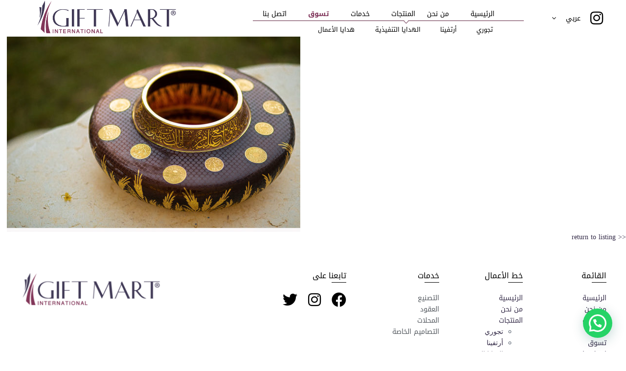

--- FILE ---
content_type: text/html; charset=UTF-8
request_url: https://giftmart.net/ar/catalog/pa3-2/
body_size: 27777
content:
<!DOCTYPE html>
<html dir="rtl" lang="ar">

<head>
	<meta charset='UTF-8'>
	<meta name="viewport" content="width=device-width, initial-scale=1">
	<link rel="profile" href="http://gmpg.org/xfn/11">
		
<!-- MapPress Easy Google Maps Version:2.94.7 (https://www.mappresspro.com) -->
<meta name='robots' content='index, follow, max-image-preview:large, max-snippet:-1, max-video-preview:-1' />
	<style>img:is([sizes="auto" i], [sizes^="auto," i]) { contain-intrinsic-size: 3000px 1500px }</style>
	<link rel="alternate" href="https://giftmart.net/catalog/pa3/" hreflang="en" />
<link rel="alternate" href="https://giftmart.net/ar/catalog/pa3-2/" hreflang="ar" />

	<!-- This site is optimized with the Yoast SEO plugin v24.4 - https://yoast.com/wordpress/plugins/seo/ -->
	<title>pa3 - GIFT MART INTERNATIONAL</title>
	<link rel="canonical" href="https://giftmart.net/ar/catalog/pa3-2/" />
	<meta property="og:locale" content="ar_AR" />
	<meta property="og:locale:alternate" content="en_US" />
	<meta property="og:type" content="article" />
	<meta property="og:title" content="pa3 - GIFT MART INTERNATIONAL" />
	<meta property="og:url" content="https://giftmart.net/ar/catalog/pa3-2/" />
	<meta property="og:site_name" content="GIFT MART INTERNATIONAL" />
	<meta property="og:image" content="https://giftmart.net/wp-content/uploads/2020/03/pa3.jpg" />
	<meta property="og:image:width" content="900" />
	<meta property="og:image:height" content="600" />
	<meta property="og:image:type" content="image/jpeg" />
	<meta name="twitter:card" content="summary_large_image" />
	<script type="application/ld+json" class="yoast-schema-graph">{"@context":"https://schema.org","@graph":[{"@type":"WebPage","@id":"https://giftmart.net/ar/catalog/pa3-2/","url":"https://giftmart.net/ar/catalog/pa3-2/","name":"pa3 - GIFT MART INTERNATIONAL","isPartOf":{"@id":"https://giftmart.net/ar/%d8%a7%d9%84%d8%b1%d8%a6%d9%8a%d8%b3%d9%8a%d8%a9/#website"},"primaryImageOfPage":{"@id":"https://giftmart.net/ar/catalog/pa3-2/#primaryimage"},"image":{"@id":"https://giftmart.net/ar/catalog/pa3-2/#primaryimage"},"thumbnailUrl":"https://giftmart.net/wp-content/uploads/2020/03/pa3.jpg","datePublished":"2020-04-14T12:27:19+00:00","breadcrumb":{"@id":"https://giftmart.net/ar/catalog/pa3-2/#breadcrumb"},"inLanguage":"ar","potentialAction":[{"@type":"ReadAction","target":["https://giftmart.net/ar/catalog/pa3-2/"]}]},{"@type":"ImageObject","inLanguage":"ar","@id":"https://giftmart.net/ar/catalog/pa3-2/#primaryimage","url":"https://giftmart.net/wp-content/uploads/2020/03/pa3.jpg","contentUrl":"https://giftmart.net/wp-content/uploads/2020/03/pa3.jpg","width":900,"height":600},{"@type":"BreadcrumbList","@id":"https://giftmart.net/ar/catalog/pa3-2/#breadcrumb","itemListElement":[{"@type":"ListItem","position":1,"name":"Home","item":"https://giftmart.net/ar/%d8%a7%d9%84%d8%b1%d8%a6%d9%8a%d8%b3%d9%8a%d8%a9/"},{"@type":"ListItem","position":2,"name":"pa3"}]},{"@type":"WebSite","@id":"https://giftmart.net/ar/%d8%a7%d9%84%d8%b1%d8%a6%d9%8a%d8%b3%d9%8a%d8%a9/#website","url":"https://giftmart.net/ar/%d8%a7%d9%84%d8%b1%d8%a6%d9%8a%d8%b3%d9%8a%d8%a9/","name":"GIFT MART INTERNATIONAL","description":"","publisher":{"@id":"https://giftmart.net/ar/%d8%a7%d9%84%d8%b1%d8%a6%d9%8a%d8%b3%d9%8a%d8%a9/#organization"},"potentialAction":[{"@type":"SearchAction","target":{"@type":"EntryPoint","urlTemplate":"https://giftmart.net/ar/%d8%a7%d9%84%d8%b1%d8%a6%d9%8a%d8%b3%d9%8a%d8%a9/?s={search_term_string}"},"query-input":{"@type":"PropertyValueSpecification","valueRequired":true,"valueName":"search_term_string"}}],"inLanguage":"ar"},{"@type":"Organization","@id":"https://giftmart.net/ar/%d8%a7%d9%84%d8%b1%d8%a6%d9%8a%d8%b3%d9%8a%d8%a9/#organization","name":"GIFTMART INTERNATIONAL","url":"https://giftmart.net/ar/%d8%a7%d9%84%d8%b1%d8%a6%d9%8a%d8%b3%d9%8a%d8%a9/","logo":{"@type":"ImageObject","inLanguage":"ar","@id":"https://giftmart.net/ar/%d8%a7%d9%84%d8%b1%d8%a6%d9%8a%d8%b3%d9%8a%d8%a9/#/schema/logo/image/","url":"http://giftmart.net/wp-content/uploads/2019/07/logo-giftmart-1.png","contentUrl":"http://giftmart.net/wp-content/uploads/2019/07/logo-giftmart-1.png","width":550,"height":130,"caption":"GIFTMART INTERNATIONAL"},"image":{"@id":"https://giftmart.net/ar/%d8%a7%d9%84%d8%b1%d8%a6%d9%8a%d8%b3%d9%8a%d8%a9/#/schema/logo/image/"}}]}</script>
	<!-- / Yoast SEO plugin. -->


<link rel='dns-prefetch' href='//cdnjs.cloudflare.com' />
<link rel='dns-prefetch' href='//fonts.googleapis.com' />
<link rel="alternate" type="application/rss+xml" title="GIFT MART INTERNATIONAL &laquo; الخلاصة" href="https://giftmart.net/ar/feed/" />
<link rel="alternate" type="application/rss+xml" title="GIFT MART INTERNATIONAL &laquo; خلاصة التعليقات" href="https://giftmart.net/ar/comments/feed/" />
<script type="text/javascript">
/* <![CDATA[ */
window._wpemojiSettings = {"baseUrl":"https:\/\/s.w.org\/images\/core\/emoji\/15.0.3\/72x72\/","ext":".png","svgUrl":"https:\/\/s.w.org\/images\/core\/emoji\/15.0.3\/svg\/","svgExt":".svg","source":{"concatemoji":"https:\/\/giftmart.net\/wp-includes\/js\/wp-emoji-release.min.js?ver=6.7.4"}};
/*! This file is auto-generated */
!function(i,n){var o,s,e;function c(e){try{var t={supportTests:e,timestamp:(new Date).valueOf()};sessionStorage.setItem(o,JSON.stringify(t))}catch(e){}}function p(e,t,n){e.clearRect(0,0,e.canvas.width,e.canvas.height),e.fillText(t,0,0);var t=new Uint32Array(e.getImageData(0,0,e.canvas.width,e.canvas.height).data),r=(e.clearRect(0,0,e.canvas.width,e.canvas.height),e.fillText(n,0,0),new Uint32Array(e.getImageData(0,0,e.canvas.width,e.canvas.height).data));return t.every(function(e,t){return e===r[t]})}function u(e,t,n){switch(t){case"flag":return n(e,"\ud83c\udff3\ufe0f\u200d\u26a7\ufe0f","\ud83c\udff3\ufe0f\u200b\u26a7\ufe0f")?!1:!n(e,"\ud83c\uddfa\ud83c\uddf3","\ud83c\uddfa\u200b\ud83c\uddf3")&&!n(e,"\ud83c\udff4\udb40\udc67\udb40\udc62\udb40\udc65\udb40\udc6e\udb40\udc67\udb40\udc7f","\ud83c\udff4\u200b\udb40\udc67\u200b\udb40\udc62\u200b\udb40\udc65\u200b\udb40\udc6e\u200b\udb40\udc67\u200b\udb40\udc7f");case"emoji":return!n(e,"\ud83d\udc26\u200d\u2b1b","\ud83d\udc26\u200b\u2b1b")}return!1}function f(e,t,n){var r="undefined"!=typeof WorkerGlobalScope&&self instanceof WorkerGlobalScope?new OffscreenCanvas(300,150):i.createElement("canvas"),a=r.getContext("2d",{willReadFrequently:!0}),o=(a.textBaseline="top",a.font="600 32px Arial",{});return e.forEach(function(e){o[e]=t(a,e,n)}),o}function t(e){var t=i.createElement("script");t.src=e,t.defer=!0,i.head.appendChild(t)}"undefined"!=typeof Promise&&(o="wpEmojiSettingsSupports",s=["flag","emoji"],n.supports={everything:!0,everythingExceptFlag:!0},e=new Promise(function(e){i.addEventListener("DOMContentLoaded",e,{once:!0})}),new Promise(function(t){var n=function(){try{var e=JSON.parse(sessionStorage.getItem(o));if("object"==typeof e&&"number"==typeof e.timestamp&&(new Date).valueOf()<e.timestamp+604800&&"object"==typeof e.supportTests)return e.supportTests}catch(e){}return null}();if(!n){if("undefined"!=typeof Worker&&"undefined"!=typeof OffscreenCanvas&&"undefined"!=typeof URL&&URL.createObjectURL&&"undefined"!=typeof Blob)try{var e="postMessage("+f.toString()+"("+[JSON.stringify(s),u.toString(),p.toString()].join(",")+"));",r=new Blob([e],{type:"text/javascript"}),a=new Worker(URL.createObjectURL(r),{name:"wpTestEmojiSupports"});return void(a.onmessage=function(e){c(n=e.data),a.terminate(),t(n)})}catch(e){}c(n=f(s,u,p))}t(n)}).then(function(e){for(var t in e)n.supports[t]=e[t],n.supports.everything=n.supports.everything&&n.supports[t],"flag"!==t&&(n.supports.everythingExceptFlag=n.supports.everythingExceptFlag&&n.supports[t]);n.supports.everythingExceptFlag=n.supports.everythingExceptFlag&&!n.supports.flag,n.DOMReady=!1,n.readyCallback=function(){n.DOMReady=!0}}).then(function(){return e}).then(function(){var e;n.supports.everything||(n.readyCallback(),(e=n.source||{}).concatemoji?t(e.concatemoji):e.wpemoji&&e.twemoji&&(t(e.twemoji),t(e.wpemoji)))}))}((window,document),window._wpemojiSettings);
/* ]]> */
</script>
<link rel='stylesheet' id='hfe-widgets-style-css' href='https://giftmart.net/wp-content/plugins/header-footer-elementor/inc/widgets-css/frontend.css?ver=2.2.0' type='text/css' media='all' />
<link rel='stylesheet' id='bootstrap-rtl-css' href='https://giftmart.net/wp-content/themes/hestia/assets/bootstrap/css/bootstrap-rtl.min.css?ver=1.0.2' type='text/css' media='all' />
<link rel='stylesheet' id='hestia-font-sizes-css' href='https://giftmart.net/wp-content/themes/hestia/assets/css/font-sizes.min.css?ver=3.2.8' type='text/css' media='all' />
<link rel='stylesheet' id='dashicons-css' href='https://giftmart.net/wp-includes/css/dashicons.min.css?ver=6.7.4' type='text/css' media='all' />
<link rel='stylesheet' id='al_product_styles-css' href='https://giftmart.net/wp-content/plugins/post-type-x/core/css/al_product.min.css?timestamp=1738674382&#038;ver=6.7.4' type='text/css' media='all' />
<style id='wp-emoji-styles-inline-css' type='text/css'>

	img.wp-smiley, img.emoji {
		display: inline !important;
		border: none !important;
		box-shadow: none !important;
		height: 1em !important;
		width: 1em !important;
		margin: 0 0.07em !important;
		vertical-align: -0.1em !important;
		background: none !important;
		padding: 0 !important;
	}
</style>
<link rel='stylesheet' id='wp-block-library-rtl-css' href='https://giftmart.net/wp-includes/css/dist/block-library/style-rtl.min.css?ver=6.7.4' type='text/css' media='all' />
<link rel='stylesheet' id='mappress-css' href='https://giftmart.net/wp-content/plugins/mappress-google-maps-for-wordpress/css/mappress.css?ver=2.94.7' type='text/css' media='all' />
<link rel='stylesheet' id='wp-components-rtl-css' href='https://giftmart.net/wp-includes/css/dist/components/style-rtl.min.css?ver=6.7.4' type='text/css' media='all' />
<link rel='stylesheet' id='wp-preferences-css' href='https://giftmart.net/wp-includes/css/dist/preferences/style.min.css?ver=6.7.4' type='text/css' media='all' />
<link rel='stylesheet' id='wp-block-editor-rtl-css' href='https://giftmart.net/wp-includes/css/dist/block-editor/style-rtl.min.css?ver=6.7.4' type='text/css' media='all' />
<link rel='stylesheet' id='wp-reusable-blocks-rtl-css' href='https://giftmart.net/wp-includes/css/dist/reusable-blocks/style-rtl.min.css?ver=6.7.4' type='text/css' media='all' />
<link rel='stylesheet' id='wp-patterns-rtl-css' href='https://giftmart.net/wp-includes/css/dist/patterns/style-rtl.min.css?ver=6.7.4' type='text/css' media='all' />
<link rel='stylesheet' id='wp-editor-rtl-css' href='https://giftmart.net/wp-includes/css/dist/editor/style-rtl.min.css?ver=6.7.4' type='text/css' media='all' />
<link rel='stylesheet' id='sjb_shortcode_block-cgb-style-css-css' href='https://giftmart.net/wp-content/plugins/simple-job-board/sjb-block/dist/blocks.style.build.css' type='text/css' media='all' />
<style id='wp-job-openings-blocks-style-inline-css' type='text/css'>
.wp-block-create-block-wjo-block{background-color:#21759b;border:1px dotted red;color:#fff;padding:2px}.awsm-b-row{display:-webkit-box;display:-ms-flexbox;display:-webkit-flex;display:flex;display:flexbox;-webkit-flex-flow:row wrap;margin:0 -15px;-webkit-box-orient:horizontal;-webkit-box-direction:normal;-ms-flex-flow:row wrap;flex-flow:row wrap}.awsm-b-row,.awsm-b-row *,.awsm-b-row :after,.awsm-b-row :before{-webkit-box-sizing:border-box;box-sizing:border-box}.awsm-b-grid-item{display:-webkit-box;display:-ms-flexbox;display:-webkit-flex;display:flex;float:right;padding:0 15px!important;width:33.333%;-webkit-box-orient:vertical;-webkit-box-direction:normal;-ms-flex-direction:column;flex-direction:column;-webkit-flex-direction:column}.awsm-b-grid-col-4 .awsm-b-grid-item{width:25%}.awsm-b-grid-col-2 .awsm-b-grid-item{width:50%}.awsm-b-grid-col .awsm-b-grid-item{width:100%}.awsm-b-job-hide{display:none!important}.awsm-job-show{display:block!important}.awsm-b-job-item{background:#fff;font-size:14px;padding:20px}a.awsm-b-job-item{text-decoration:none!important}.awsm-b-grid-item .awsm-b-job-item{border:1px solid #dddfe3;border-radius:2px;-webkit-box-shadow:0 1px 4px 0 rgba(0,0,0,.05);box-shadow:0 1px 4px 0 rgba(0,0,0,.05);display:-webkit-box;display:-ms-flexbox;display:-webkit-flex;display:flex;margin-bottom:30px;-webkit-box-orient:vertical;-webkit-box-direction:normal;-ms-flex-direction:column;flex-direction:column;-webkit-flex-direction:column;-webkit-box-flex:1;-ms-flex-positive:1;flex-grow:1;-webkit-flex-grow:1;-webkit-transition:all .3s ease;transition:all .3s ease}.awsm-b-grid-item .awsm-b-job-item:focus,.awsm-b-grid-item .awsm-b-job-item:hover{-webkit-box-shadow:0 3px 15px -5px rgba(0,0,0,.2);box-shadow:0 3px 15px -5px rgba(0,0,0,.2)}.awsm-b-grid-item .awsm-job-featured-image{margin-bottom:14px}.awsm-b-job-item h2.awsm-b-job-post-title{font-size:18px;margin:0 0 15px;text-align:right}.awsm-b-job-item h2.awsm-b-job-post-title a{font-size:18px}.awsm-b-grid-item .awsm-job-info{margin-bottom:10px;min-height:83px}.awsm-b-grid-item .awsm-job-info p{margin:0 0 8px}.awsm-b-job-wrap:after{clear:both;content:"";display:table}.awsm-b-filter-wrap,.awsm-b-filter-wrap *{-webkit-box-sizing:border-box;box-sizing:border-box}.awsm-b-filter-wrap{margin:0 -10px 20px}.awsm-b-filter-wrap form{display:-webkit-box;display:-webkit-flex;display:-ms-flexbox;display:flex;-webkit-flex-wrap:wrap;-ms-flex-wrap:wrap;flex-wrap:wrap}.awsm-b-filter-wrap .awsm-b-filter-items{display:none}.awsm-b-filter-wrap.awsm-b-full-width-search-filter-wrap .awsm-b-filter-item-search,.awsm-b-filter-wrap.awsm-b-full-width-search-filter-wrap .awsm-b-filter-items,.awsm-b-filter-wrap.awsm-b-no-search-filter-wrap .awsm-b-filter-items{width:100%}.awsm-b-filter-toggle{border:1px solid #ccc;border-radius:4px;display:-webkit-box;display:-webkit-flex;display:-ms-flexbox;display:flex;-webkit-flex-flow:wrap;-ms-flex-flow:wrap;flex-flow:wrap;margin:0 10px 10px;outline:none!important;padding:12px;width:46px}.awsm-b-filter-toggle.awsm-on{background:#ccc}.awsm-b-filter-toggle svg{height:20px;width:20px}.awsm-b-filter-wrap.awsm-b-no-search-filter-wrap .awsm-b-filter-toggle{width:100%;-webkit-box-align:center;-webkit-align-items:center;-ms-flex-align:center;align-items:center;-webkit-box-pack:justify;-webkit-justify-content:space-between;-ms-flex-pack:justify;justify-content:space-between;text-decoration:none}.awsm-b-filter-wrap.awsm-b-no-search-filter-wrap .awsm-b-filter-toggle svg{height:22px;width:22px}@media(min-width:768px){.awsm-b-filter-wrap .awsm-b-filter-items{display:-webkit-box!important;display:-webkit-flex!important;display:-ms-flexbox!important;display:flex!important;-webkit-flex-wrap:wrap;-ms-flex-wrap:wrap;flex-wrap:wrap;width:calc(100% - 250px)}.awsm-b-filter-toggle{display:none}.awsm-b-filter-item-search{width:250px}}.awsm-b-filter-wrap .awsm-b-filter-item{padding:0 10px 10px}.awsm-b-filter-item-search{padding:0 10px 10px;position:relative}@media(max-width:768px){.awsm-b-filter-wrap .awsm-b-filter-items{width:100%}.awsm-b-filter-item-search{width:calc(100% - 66px)}.awsm-b-filter-wrap .awsm-b-filter-item .awsm-selectric-wrapper{min-width:100%}}.awsm-b-filter-wrap .awsm-b-filter-item .awsm-b-job-form-control{min-height:48px;padding-left:58px}.awsm-b-filter-item-search .awsm-b-job-form-control{min-height:48px;padding-left:48px}.awsm-b-filter-item-search-in{position:relative}.awsm-b-filter-item-search .awsm-b-job-search-icon-wrapper{color:#ccc;cursor:pointer;font-size:16px;height:100%;line-height:48px;position:absolute;left:0;text-align:center;top:0;width:48px}.awsm-b-jobs-none-container{padding:25px}.awsm-b-jobs-none-container p{margin:0;padding:5px}.awsm-b-row .awsm-b-jobs-pagination{padding:0 15px;width:100%}.awsm-b-jobs-pagination{float:right;width:100%}.awsm-b-load-more-main a.awsm-b-load-more,.awsm-load-more-classic a.page-numbers{background:#fff;border:1px solid #dddfe3;-webkit-box-shadow:0 1px 4px 0 rgba(0,0,0,.05);box-shadow:0 1px 4px 0 rgba(0,0,0,.05);display:block;margin:0!important;outline:none!important;padding:20px;text-align:center;text-decoration:none!important;-webkit-transition:all .3s ease;transition:all .3s ease}.awsm-load-more-classic a.page-numbers,.awsm-load-more-classic span.page-numbers{font-size:90%;padding:5px 10px}.awsm-load-more-classic{text-align:center}.awsm-b-load-more-main a.awsm-load-more:focus,.awsm-b-load-more-main a.awsm-load-more:hover,.awsm-load-more-classic a.page-numbers:focus,.awsm-load-more-classic a.page-numbers:hover{-webkit-box-shadow:0 3px 15px -5px rgba(0,0,0,.2);box-shadow:0 3px 15px -5px rgba(0,0,0,.2)}.awsm-b-jobs-pagination.awsm-load-more-classic ul{list-style:none;margin:0;padding:0}.awsm-b-jobs-pagination.awsm-load-more-classic ul li{display:inline-block}.awsm-b-lists{border:1px solid #ededed}.awsm-b-list-item{width:100%}.awsm-b-list-item h2.awsm-job-b-post-title{margin-bottom:0}.awsm-b-list-item .awsm-job-featured-image{float:right;margin-left:10px}.awsm-b-list-item .awsm-job-featured-image img{height:50px;width:50px}.awsm-b-list-item .awsm-b-job-item{border-bottom:1px solid rgba(0,0,0,.13)}.awsm-b-list-item .awsm-b-job-item:after{clear:both;content:"";display:table}.awsm-b-list-left-col{float:right;width:50%}.awsm-b-list-right-col{float:right;text-align:left;width:50%}.awsm-b-list-item .awsm-job-specification-wrapper{display:inline-block;vertical-align:middle}.awsm-b-list-item .awsm-job-specification-item{display:inline-block;margin:0 0 0 15px;vertical-align:middle}a.awsm-b-job-item .awsm-job-specification-item{color:#4c4c4c}.awsm-b-list-item .awsm-job-more-container{display:inline-block;vertical-align:middle}.awsm-job-more-container .awsm-job-more span:before{content:"→"}.awsm-b-lists .awsm-b-jobs-pagination{margin-top:30px}.awsm-job-specification-item>[class^=awsm-job-icon-]{margin-left:6px}.awsm-job-specification-term:after{content:", "}.awsm-job-specification-term:last-child:after{content:""}.awsm-job-single-wrap,.awsm-job-single-wrap *,.awsm-job-single-wrap :after,.awsm-job-single-wrap :before{-webkit-box-sizing:border-box;box-sizing:border-box}.awsm-job-single-wrap{margin-bottom:1.3em}.awsm-job-single-wrap:after{clear:both;content:"";display:table}.awsm-job-content{padding-bottom:32px}.awsm-job-single-wrap.awsm-col-2 .awsm-job-content{float:right;padding-left:15px;width:55%}.awsm-job-single-wrap.awsm-col-2 .awsm-job-form{float:right;padding-right:15px;width:45%}.awsm-job-head,.awsm_job_spec_above_content{margin-bottom:20px}.awsm-job-head h1{margin:0 0 20px}.awsm-job-list-info span{margin-left:10px}.awsm-job-single-wrap .awsm-job-expiration-label{font-weight:700}.awsm-job-form-inner{background:#fff;border:1px solid #dddfe3;padding:35px}.awsm-job-form-inner h2{margin:0 0 30px}.awsm-job-form-group{margin-bottom:20px}.awsm-job-form-group input[type=checkbox],.awsm-job-form-group input[type=radio]{margin-left:5px}.awsm-job-form-group label{display:block;margin-bottom:10px}.awsm-job-form-options-container label,.awsm-job-inline-group label{display:inline;font-weight:400}.awsm-b-job-form-control{display:block;width:100%}.awsm-job-form-options-container span{display:inline-block;margin-bottom:10px;margin-right:10px}.awsm-job-submit{background:#0195ff;border:1px solid #0195ff;color:#fff;padding:10px 30px}.awsm-job-submit:focus,.awsm-job-submit:hover{background:rgba(0,0,0,0);color:#0195ff}.awsm-job-form-error{color:#db4c4c;font-weight:500}.awsm-b-job-form-control.awsm-job-form-error,.awsm-b-job-form-control.awsm-job-form-error:focus{border:1px solid #db4c4c}.awsm-error-message,.awsm-success-message{padding:12px 25px}.awsm-error-message p:empty,.awsm-success-message p:empty{display:none}.awsm-error-message p,.awsm-success-message p{margin:0!important;padding:0!important}.awsm-success-message{border:1px solid #1ea508}.awsm-error-message{border:1px solid #db4c4c}ul.awsm-error-message li{line-height:1.8em;margin-right:1.2em}.awsm-expired-message{padding:25px}.awsm-expired-message p{margin:1em 0}.awsm-job-container{margin:0 auto;max-width:1170px;padding:50px 0;width:100%}.awsm-jobs-loading{position:relative}.awsm-b-job-listings:after{content:"";height:100%;right:0;opacity:0;position:absolute;top:0;-webkit-transition:all .3s ease;transition:all .3s ease;visibility:hidden;width:100%}.awsm-b-job-listings.awsm-jobs-loading:after{opacity:1;visibility:visible}.awsm-b-sr-only{height:1px;margin:-1px;overflow:hidden;padding:0;position:absolute;width:1px;clip:rect(0,0,0,0);border:0}@media(max-width:1024px){.awsm-b-grid-col-4 .awsm-b-grid-item{width:33.333%}}@media(max-width:992px){.awsm-job-single-wrap.awsm-col-2 .awsm-job-content{padding-left:0;width:100%}.awsm-job-single-wrap.awsm-col-2 .awsm-job-form{padding-right:0;width:100%}}@media(max-width:768px){.awsm-b-grid-col-3 .awsm-b-grid-item,.awsm-b-grid-col-4 .awsm-b-grid-item,.awsm-b-grid-item{width:50%}.awsm-b-list-left-col{padding-bottom:10px;width:100%}.awsm-b-list-right-col{text-align:right;width:100%}}@media(max-width:648px){.awsm-b-grid-col-2 .awsm-b-grid-item,.awsm-b-grid-col-3 .awsm-b-grid-item,.awsm-b-grid-col-4 .awsm-b-grid-item,.awsm-b-grid-item{width:100%}.awsm-b-list-item .awsm-job-specification-wrapper{display:block;float:none;padding-bottom:5px}.awsm-b-list-item .awsm-job-more-container{display:block;float:none}}.awsm-job-form-plugin-style .awsm-b-job-form-control{border:1px solid #ccc;border-radius:4px;color:#060606;display:block;font:inherit;line-height:1;min-height:46px;padding:8px 15px;-webkit-transition:all .3s ease;transition:all .3s ease;width:100%}.awsm-job-form-plugin-style .awsm-b-job-form-control:focus{border-color:#060606;-webkit-box-shadow:none;box-shadow:none;outline:none}.awsm-job-form-plugin-style .awsm-b-job-form-control.awsm-job-form-error{border-color:#db4c4c}.awsm-job-form-plugin-style textarea.awsm-b-job-form-control{min-height:80px}.awsm-job-form-plugin-style .awsm-application-submit-btn,.awsm-job-form-plugin-style .awsm-jobs-primary-button{background:#060606;border-radius:45px;color:#fff;padding:16px 32px;-webkit-transition:all .3s ease;transition:all .3s ease}.awsm-job-form-plugin-style .awsm-application-submit-btn:focus,.awsm-job-form-plugin-style .awsm-application-submit-btn:hover,.awsm-job-form-plugin-style .awsm-jobs-primary-button:focus,.awsm-job-form-plugin-style .awsm-jobs-primary-button:hover{background:#060606;color:#fff;outline:none}.awsm-job-form-plugin-style .awsm-jobs-primary-button{cursor:pointer}.awsm-job-form-plugin-style .awsm-jobs-primary-button:disabled{opacity:.5;pointer-events:none}.awsm-job-form-plugin-style .awsm-selectric{border-color:#ccc;border-radius:4px;-webkit-box-shadow:none;box-shadow:none}.awsm-job-form-plugin-style .awsm-selectric-open .awsm-selectric{border-color:#060606}.awsm-job-form-plugin-style .awsm-selectric .label{margin-right:15px}.awsm-jobs-is-block-theme .site-branding{padding:0 2.1rem}.awsm-jobs-is-block-theme .site-content{padding:0 2.1rem 3rem}.awsm-jobs-is-block-theme .site-title{margin-bottom:0}.awsm-b-job-wrap,.awsm-b-job-wrap *{-webkit-box-sizing:border-box;box-sizing:border-box}

</style>
<style id='joinchat-button-style-inline-css' type='text/css'>
.wp-block-joinchat-button{border:none!important;text-align:center}.wp-block-joinchat-button figure{display:table;margin:0 auto;padding:0}.wp-block-joinchat-button figcaption{font:normal normal 400 .6em/2em var(--wp--preset--font-family--system-font,sans-serif);margin:0;padding:0}.wp-block-joinchat-button .joinchat-button__qr{background-color:#fff;border:6px solid #25d366;border-radius:30px;box-sizing:content-box;display:block;height:200px;margin:auto;overflow:hidden;padding:10px;width:200px}.wp-block-joinchat-button .joinchat-button__qr canvas,.wp-block-joinchat-button .joinchat-button__qr img{display:block;margin:auto}.wp-block-joinchat-button .joinchat-button__link{align-items:center;background-color:#25d366;border:6px solid #25d366;border-radius:30px;display:inline-flex;flex-flow:row nowrap;justify-content:center;line-height:1.25em;margin:0 auto;text-decoration:none}.wp-block-joinchat-button .joinchat-button__link:before{background:transparent var(--joinchat-ico) no-repeat center;background-size:100%;content:"";display:block;height:1.5em;margin:-.75em .75em -.75em 0;width:1.5em}.wp-block-joinchat-button figure+.joinchat-button__link{margin-top:10px}@media (orientation:landscape)and (min-height:481px),(orientation:portrait)and (min-width:481px){.wp-block-joinchat-button.joinchat-button--qr-only figure+.joinchat-button__link{display:none}}@media (max-width:480px),(orientation:landscape)and (max-height:480px){.wp-block-joinchat-button figure{display:none}}

</style>
<style id='ic-epc-image-gallery-style-inline-css' type='text/css'>
/*!
 * 
 * https://impleCode.com
 *
 * Copyright 2021 impleCode
 * Free to use under the GPLv3 license.
 * http://www.gnu.org/licenses/gpl-3.0.html
 *
 * Contributing author: Norbert Dreszer
 *
 * NOTE: DO NOT EDIT THIS FILE. FOR YOUR OWN CSS GO TO WordPress > Appearance > Additional CSS and copy the CSS that you want to modify there.
 */

.wp-block-ic-epc-image-gallery {
    display: table;
}

.wp-block-ic-epc-image-gallery.alignfull, .wp-block-ic-epc-image-gallery.alignwide {
    display: block;
}
</style>
<link rel='stylesheet' id='awsm-jobs-general-css' href='https://giftmart.net/wp-content/plugins/wp-job-openings/assets/css/general.min.css?ver=3.5.0' type='text/css' media='all' />
<link rel='stylesheet' id='awsm-jobs-style-css' href='https://giftmart.net/wp-content/plugins/wp-job-openings/assets/css/style.min.css?ver=3.5.0' type='text/css' media='all' />
<link rel='stylesheet' id='ic_blocks-css' href='https://giftmart.net/wp-content/plugins/post-type-x/core/includes/blocks/ic-blocks.min.css?timestamp=1738674382&#038;ver=6.7.4' type='text/css' media='all' />
<style id='classic-theme-styles-inline-css' type='text/css'>
/*! This file is auto-generated */
.wp-block-button__link{color:#fff;background-color:#32373c;border-radius:9999px;box-shadow:none;text-decoration:none;padding:calc(.667em + 2px) calc(1.333em + 2px);font-size:1.125em}.wp-block-file__button{background:#32373c;color:#fff;text-decoration:none}
</style>
<style id='global-styles-inline-css' type='text/css'>
:root{--wp--preset--aspect-ratio--square: 1;--wp--preset--aspect-ratio--4-3: 4/3;--wp--preset--aspect-ratio--3-4: 3/4;--wp--preset--aspect-ratio--3-2: 3/2;--wp--preset--aspect-ratio--2-3: 2/3;--wp--preset--aspect-ratio--16-9: 16/9;--wp--preset--aspect-ratio--9-16: 9/16;--wp--preset--color--black: #000000;--wp--preset--color--cyan-bluish-gray: #abb8c3;--wp--preset--color--white: #ffffff;--wp--preset--color--pale-pink: #f78da7;--wp--preset--color--vivid-red: #cf2e2e;--wp--preset--color--luminous-vivid-orange: #ff6900;--wp--preset--color--luminous-vivid-amber: #fcb900;--wp--preset--color--light-green-cyan: #7bdcb5;--wp--preset--color--vivid-green-cyan: #00d084;--wp--preset--color--pale-cyan-blue: #8ed1fc;--wp--preset--color--vivid-cyan-blue: #0693e3;--wp--preset--color--vivid-purple: #9b51e0;--wp--preset--color--accent: #322946;--wp--preset--color--background-color: #ffffff;--wp--preset--color--header-gradient: #a81d84;--wp--preset--color--central-palette-1: #A53B61;--wp--preset--gradient--vivid-cyan-blue-to-vivid-purple: linear-gradient(135deg,rgba(6,147,227,1) 0%,rgb(155,81,224) 100%);--wp--preset--gradient--light-green-cyan-to-vivid-green-cyan: linear-gradient(135deg,rgb(122,220,180) 0%,rgb(0,208,130) 100%);--wp--preset--gradient--luminous-vivid-amber-to-luminous-vivid-orange: linear-gradient(135deg,rgba(252,185,0,1) 0%,rgba(255,105,0,1) 100%);--wp--preset--gradient--luminous-vivid-orange-to-vivid-red: linear-gradient(135deg,rgba(255,105,0,1) 0%,rgb(207,46,46) 100%);--wp--preset--gradient--very-light-gray-to-cyan-bluish-gray: linear-gradient(135deg,rgb(238,238,238) 0%,rgb(169,184,195) 100%);--wp--preset--gradient--cool-to-warm-spectrum: linear-gradient(135deg,rgb(74,234,220) 0%,rgb(151,120,209) 20%,rgb(207,42,186) 40%,rgb(238,44,130) 60%,rgb(251,105,98) 80%,rgb(254,248,76) 100%);--wp--preset--gradient--blush-light-purple: linear-gradient(135deg,rgb(255,206,236) 0%,rgb(152,150,240) 100%);--wp--preset--gradient--blush-bordeaux: linear-gradient(135deg,rgb(254,205,165) 0%,rgb(254,45,45) 50%,rgb(107,0,62) 100%);--wp--preset--gradient--luminous-dusk: linear-gradient(135deg,rgb(255,203,112) 0%,rgb(199,81,192) 50%,rgb(65,88,208) 100%);--wp--preset--gradient--pale-ocean: linear-gradient(135deg,rgb(255,245,203) 0%,rgb(182,227,212) 50%,rgb(51,167,181) 100%);--wp--preset--gradient--electric-grass: linear-gradient(135deg,rgb(202,248,128) 0%,rgb(113,206,126) 100%);--wp--preset--gradient--midnight: linear-gradient(135deg,rgb(2,3,129) 0%,rgb(40,116,252) 100%);--wp--preset--font-size--small: 13px;--wp--preset--font-size--medium: 20px;--wp--preset--font-size--large: 36px;--wp--preset--font-size--x-large: 42px;--wp--preset--spacing--20: 0.44rem;--wp--preset--spacing--30: 0.67rem;--wp--preset--spacing--40: 1rem;--wp--preset--spacing--50: 1.5rem;--wp--preset--spacing--60: 2.25rem;--wp--preset--spacing--70: 3.38rem;--wp--preset--spacing--80: 5.06rem;--wp--preset--shadow--natural: 6px 6px 9px rgba(0, 0, 0, 0.2);--wp--preset--shadow--deep: 12px 12px 50px rgba(0, 0, 0, 0.4);--wp--preset--shadow--sharp: 6px 6px 0px rgba(0, 0, 0, 0.2);--wp--preset--shadow--outlined: 6px 6px 0px -3px rgba(255, 255, 255, 1), 6px 6px rgba(0, 0, 0, 1);--wp--preset--shadow--crisp: 6px 6px 0px rgba(0, 0, 0, 1);}:root :where(.is-layout-flow) > :first-child{margin-block-start: 0;}:root :where(.is-layout-flow) > :last-child{margin-block-end: 0;}:root :where(.is-layout-flow) > *{margin-block-start: 24px;margin-block-end: 0;}:root :where(.is-layout-constrained) > :first-child{margin-block-start: 0;}:root :where(.is-layout-constrained) > :last-child{margin-block-end: 0;}:root :where(.is-layout-constrained) > *{margin-block-start: 24px;margin-block-end: 0;}:root :where(.is-layout-flex){gap: 24px;}:root :where(.is-layout-grid){gap: 24px;}body .is-layout-flex{display: flex;}.is-layout-flex{flex-wrap: wrap;align-items: center;}.is-layout-flex > :is(*, div){margin: 0;}body .is-layout-grid{display: grid;}.is-layout-grid > :is(*, div){margin: 0;}.has-black-color{color: var(--wp--preset--color--black) !important;}.has-cyan-bluish-gray-color{color: var(--wp--preset--color--cyan-bluish-gray) !important;}.has-white-color{color: var(--wp--preset--color--white) !important;}.has-pale-pink-color{color: var(--wp--preset--color--pale-pink) !important;}.has-vivid-red-color{color: var(--wp--preset--color--vivid-red) !important;}.has-luminous-vivid-orange-color{color: var(--wp--preset--color--luminous-vivid-orange) !important;}.has-luminous-vivid-amber-color{color: var(--wp--preset--color--luminous-vivid-amber) !important;}.has-light-green-cyan-color{color: var(--wp--preset--color--light-green-cyan) !important;}.has-vivid-green-cyan-color{color: var(--wp--preset--color--vivid-green-cyan) !important;}.has-pale-cyan-blue-color{color: var(--wp--preset--color--pale-cyan-blue) !important;}.has-vivid-cyan-blue-color{color: var(--wp--preset--color--vivid-cyan-blue) !important;}.has-vivid-purple-color{color: var(--wp--preset--color--vivid-purple) !important;}.has-accent-color{color: var(--wp--preset--color--accent) !important;}.has-background-color-color{color: var(--wp--preset--color--background-color) !important;}.has-header-gradient-color{color: var(--wp--preset--color--header-gradient) !important;}.has-central-palette-1-color{color: var(--wp--preset--color--central-palette-1) !important;}.has-black-background-color{background-color: var(--wp--preset--color--black) !important;}.has-cyan-bluish-gray-background-color{background-color: var(--wp--preset--color--cyan-bluish-gray) !important;}.has-white-background-color{background-color: var(--wp--preset--color--white) !important;}.has-pale-pink-background-color{background-color: var(--wp--preset--color--pale-pink) !important;}.has-vivid-red-background-color{background-color: var(--wp--preset--color--vivid-red) !important;}.has-luminous-vivid-orange-background-color{background-color: var(--wp--preset--color--luminous-vivid-orange) !important;}.has-luminous-vivid-amber-background-color{background-color: var(--wp--preset--color--luminous-vivid-amber) !important;}.has-light-green-cyan-background-color{background-color: var(--wp--preset--color--light-green-cyan) !important;}.has-vivid-green-cyan-background-color{background-color: var(--wp--preset--color--vivid-green-cyan) !important;}.has-pale-cyan-blue-background-color{background-color: var(--wp--preset--color--pale-cyan-blue) !important;}.has-vivid-cyan-blue-background-color{background-color: var(--wp--preset--color--vivid-cyan-blue) !important;}.has-vivid-purple-background-color{background-color: var(--wp--preset--color--vivid-purple) !important;}.has-accent-background-color{background-color: var(--wp--preset--color--accent) !important;}.has-background-color-background-color{background-color: var(--wp--preset--color--background-color) !important;}.has-header-gradient-background-color{background-color: var(--wp--preset--color--header-gradient) !important;}.has-central-palette-1-background-color{background-color: var(--wp--preset--color--central-palette-1) !important;}.has-black-border-color{border-color: var(--wp--preset--color--black) !important;}.has-cyan-bluish-gray-border-color{border-color: var(--wp--preset--color--cyan-bluish-gray) !important;}.has-white-border-color{border-color: var(--wp--preset--color--white) !important;}.has-pale-pink-border-color{border-color: var(--wp--preset--color--pale-pink) !important;}.has-vivid-red-border-color{border-color: var(--wp--preset--color--vivid-red) !important;}.has-luminous-vivid-orange-border-color{border-color: var(--wp--preset--color--luminous-vivid-orange) !important;}.has-luminous-vivid-amber-border-color{border-color: var(--wp--preset--color--luminous-vivid-amber) !important;}.has-light-green-cyan-border-color{border-color: var(--wp--preset--color--light-green-cyan) !important;}.has-vivid-green-cyan-border-color{border-color: var(--wp--preset--color--vivid-green-cyan) !important;}.has-pale-cyan-blue-border-color{border-color: var(--wp--preset--color--pale-cyan-blue) !important;}.has-vivid-cyan-blue-border-color{border-color: var(--wp--preset--color--vivid-cyan-blue) !important;}.has-vivid-purple-border-color{border-color: var(--wp--preset--color--vivid-purple) !important;}.has-accent-border-color{border-color: var(--wp--preset--color--accent) !important;}.has-background-color-border-color{border-color: var(--wp--preset--color--background-color) !important;}.has-header-gradient-border-color{border-color: var(--wp--preset--color--header-gradient) !important;}.has-central-palette-1-border-color{border-color: var(--wp--preset--color--central-palette-1) !important;}.has-vivid-cyan-blue-to-vivid-purple-gradient-background{background: var(--wp--preset--gradient--vivid-cyan-blue-to-vivid-purple) !important;}.has-light-green-cyan-to-vivid-green-cyan-gradient-background{background: var(--wp--preset--gradient--light-green-cyan-to-vivid-green-cyan) !important;}.has-luminous-vivid-amber-to-luminous-vivid-orange-gradient-background{background: var(--wp--preset--gradient--luminous-vivid-amber-to-luminous-vivid-orange) !important;}.has-luminous-vivid-orange-to-vivid-red-gradient-background{background: var(--wp--preset--gradient--luminous-vivid-orange-to-vivid-red) !important;}.has-very-light-gray-to-cyan-bluish-gray-gradient-background{background: var(--wp--preset--gradient--very-light-gray-to-cyan-bluish-gray) !important;}.has-cool-to-warm-spectrum-gradient-background{background: var(--wp--preset--gradient--cool-to-warm-spectrum) !important;}.has-blush-light-purple-gradient-background{background: var(--wp--preset--gradient--blush-light-purple) !important;}.has-blush-bordeaux-gradient-background{background: var(--wp--preset--gradient--blush-bordeaux) !important;}.has-luminous-dusk-gradient-background{background: var(--wp--preset--gradient--luminous-dusk) !important;}.has-pale-ocean-gradient-background{background: var(--wp--preset--gradient--pale-ocean) !important;}.has-electric-grass-gradient-background{background: var(--wp--preset--gradient--electric-grass) !important;}.has-midnight-gradient-background{background: var(--wp--preset--gradient--midnight) !important;}.has-small-font-size{font-size: var(--wp--preset--font-size--small) !important;}.has-medium-font-size{font-size: var(--wp--preset--font-size--medium) !important;}.has-large-font-size{font-size: var(--wp--preset--font-size--large) !important;}.has-x-large-font-size{font-size: var(--wp--preset--font-size--x-large) !important;}
:root :where(.wp-block-pullquote){font-size: 1.5em;line-height: 1.6;}
</style>
<link rel='stylesheet' id='contact-form-7-css' href='https://giftmart.net/wp-content/plugins/contact-form-7/includes/css/styles.css?ver=6.0.3' type='text/css' media='all' />
<link rel='stylesheet' id='contact-form-7-rtl-css' href='https://giftmart.net/wp-content/plugins/contact-form-7/includes/css/styles-rtl.css?ver=6.0.3' type='text/css' media='all' />
<link rel='stylesheet' id='dtbaker-elementor-css-css' href='https://giftmart.net/wp-content/plugins/full-site-builder-for-elementor/assets/css/frontend.css?ver=1.2.1' type='text/css' media='all' />
<link rel='stylesheet' id='font-awesome-css' href='https://giftmart.net/wp-content/plugins/elementor/assets/lib/font-awesome/css/font-awesome.min.css?ver=4.7.0' type='text/css' media='all' />
<style id='responsive-menu-inline-css' type='text/css'>
/** This file is major component of this plugin so please don't try to edit here. */
#rmp_menu_trigger-22427 {
  width: 45px;
  height: 45px;
  position: fixed;
  top: 25px;
  border-radius: 5px;
  display: none;
  text-decoration: none;
  right: 5%;
  background: #e8e8e8;
  transition: transform 0.5s, background-color 0.5s;
}
#rmp_menu_trigger-22427:hover, #rmp_menu_trigger-22427:focus {
  background: #e8e8e8;
  text-decoration: unset;
}
#rmp_menu_trigger-22427.is-active {
  background: #e8e8e8;
}
#rmp_menu_trigger-22427 .rmp-trigger-box {
  width: 20px;
  color: #ffffff;
}
#rmp_menu_trigger-22427 .rmp-trigger-icon-active, #rmp_menu_trigger-22427 .rmp-trigger-text-open {
  display: none;
}
#rmp_menu_trigger-22427.is-active .rmp-trigger-icon-active, #rmp_menu_trigger-22427.is-active .rmp-trigger-text-open {
  display: inline;
}
#rmp_menu_trigger-22427.is-active .rmp-trigger-icon-inactive, #rmp_menu_trigger-22427.is-active .rmp-trigger-text {
  display: none;
}
#rmp_menu_trigger-22427 .rmp-trigger-label {
  color: #ffffff;
  pointer-events: none;
  line-height: 13px;
  font-family: inherit;
  font-size: 14px;
  display: inline;
  text-transform: inherit;
}
#rmp_menu_trigger-22427 .rmp-trigger-label.rmp-trigger-label-top {
  display: block;
  margin-bottom: 12px;
}
#rmp_menu_trigger-22427 .rmp-trigger-label.rmp-trigger-label-bottom {
  display: block;
  margin-top: 12px;
}
#rmp_menu_trigger-22427 .responsive-menu-pro-inner {
  display: block;
}
#rmp_menu_trigger-22427 .rmp-trigger-icon-inactive .rmp-font-icon {
  color: #7f3359;
}
#rmp_menu_trigger-22427 .responsive-menu-pro-inner, #rmp_menu_trigger-22427 .responsive-menu-pro-inner::before, #rmp_menu_trigger-22427 .responsive-menu-pro-inner::after {
  width: 20px;
  height: 2px;
  background-color: #7f3359;
  border-radius: 4px;
  position: absolute;
}
#rmp_menu_trigger-22427 .rmp-trigger-icon-active .rmp-font-icon {
  color: #7f3359;
}
#rmp_menu_trigger-22427.is-active .responsive-menu-pro-inner, #rmp_menu_trigger-22427.is-active .responsive-menu-pro-inner::before, #rmp_menu_trigger-22427.is-active .responsive-menu-pro-inner::after {
  background-color: #7f3359;
}
#rmp_menu_trigger-22427:hover .rmp-trigger-icon-inactive .rmp-font-icon {
  color: #7f3359;
}
#rmp_menu_trigger-22427:not(.is-active):hover .responsive-menu-pro-inner, #rmp_menu_trigger-22427:not(.is-active):hover .responsive-menu-pro-inner::before, #rmp_menu_trigger-22427:not(.is-active):hover .responsive-menu-pro-inner::after {
  background-color: #7f3359;
}
#rmp_menu_trigger-22427 .responsive-menu-pro-inner::before {
  top: 10px;
}
#rmp_menu_trigger-22427 .responsive-menu-pro-inner::after {
  bottom: 10px;
}
#rmp_menu_trigger-22427.is-active .responsive-menu-pro-inner::after {
  bottom: 0;
}
/* Hamburger menu styling */
@media screen and (max-width: 1024px) {
  /** Menu Title Style */
  /** Menu Additional Content Style */
  .stylepress-nav-menuitems {
    display: none !important;
  }
  #rmp_menu_trigger-22427 {
    display: block;
  }
  #rmp-container-22427 {
    position: fixed;
    top: 0;
    margin: 0;
    transition: transform 0.5s;
    overflow: auto;
    display: block;
    width: 100%;
    background-color: #ffffff;
    background-image: url("");
    height: 100%;
    right: 0;
    padding-top: 0px;
    padding-left: 0px;
    padding-bottom: 0px;
    padding-right: 0px;
  }
  #rmp-menu-wrap-22427 {
    padding-top: 0px;
    padding-left: 0px;
    padding-bottom: 0px;
    padding-right: 0px;
    background-color: #ffffff;
  }
  #rmp-menu-wrap-22427 .rmp-menu, #rmp-menu-wrap-22427 .rmp-submenu {
    width: 100%;
    box-sizing: border-box;
    margin: 0;
    padding: 0;
  }
  #rmp-menu-wrap-22427 .rmp-submenu-depth-1 .rmp-menu-item-link {
    padding-left: 10%;
  }
  #rmp-menu-wrap-22427 .rmp-submenu-depth-2 .rmp-menu-item-link {
    padding-left: 15%;
  }
  #rmp-menu-wrap-22427 .rmp-submenu-depth-3 .rmp-menu-item-link {
    padding-left: 20%;
  }
  #rmp-menu-wrap-22427 .rmp-submenu-depth-4 .rmp-menu-item-link {
    padding-left: 25%;
  }
  #rmp-menu-wrap-22427 .rmp-submenu.rmp-submenu-open {
    display: block;
  }
  #rmp-menu-wrap-22427 .rmp-menu-item {
    width: 100%;
    list-style: none;
    margin: 0;
  }
  #rmp-menu-wrap-22427 .rmp-menu-item-link {
    height: 50px;
    line-height: 50px;
    font-size: 18px;
    border-bottom: 1px solid #c7a3b5;
    font-family: inherit;
    color: #7f3359;
    text-align: left;
    background-color: #ffffff;
    font-weight: normal;
    letter-spacing: 0px;
    display: block;
    box-sizing: border-box;
    width: 100%;
    text-decoration: none;
    position: relative;
    overflow: hidden;
    transition: background-color 0.5s, border-color 0.5s, 0.5s;
    padding: 0 "%";
    padding-right: 50px;
  }
  #rmp-menu-wrap-22427 .rmp-menu-item-link:after, #rmp-menu-wrap-22427 .rmp-menu-item-link:before {
    display: none;
  }
  #rmp-menu-wrap-22427 .rmp-menu-item-link:hover, #rmp-menu-wrap-22427 .rmp-menu-item-link:focus {
    color: #5e2341;
    border-color: #c7a3b5;
    background-color: #ffffff;
  }
  #rmp-menu-wrap-22427 .rmp-menu-item-link:focus {
    outline: none;
    border-color: unset;
    box-shadow: unset;
  }
  #rmp-menu-wrap-22427 .rmp-menu-item-link .rmp-font-icon {
    height: 50px;
    line-height: 50px;
    margin-right: 10px;
    font-size: 18px;
  }
  #rmp-menu-wrap-22427 .rmp-menu-current-item .rmp-menu-item-link {
    color: #5e2341;
    border-color: #c7a3b5;
    background-color: #ffffff;
  }
  #rmp-menu-wrap-22427 .rmp-menu-current-item .rmp-menu-item-link:hover, #rmp-menu-wrap-22427 .rmp-menu-current-item .rmp-menu-item-link:focus {
    color: #7f3359;
    border-color: #c7a3b5;
    background-color: #ffffff;
  }
  #rmp-menu-wrap-22427 .rmp-menu-subarrow {
    position: absolute;
    top: 0;
    bottom: 0;
    text-align: center;
    overflow: hidden;
    background-size: cover;
    overflow: hidden;
    right: 0;
    border-left-style: solid;
    border-left-color: #ffffff;
    border-left-width: 1px;
    height: 39px;
    width: 40px;
    color: #000000;
    background-color: #ffffff;
  }
  #rmp-menu-wrap-22427 .rmp-menu-subarrow svg {
    fill: #000000;
  }
  #rmp-menu-wrap-22427 .rmp-menu-subarrow:hover {
    color: #363636;
    border-color: #ffffff;
    background-color: #ffffff;
  }
  #rmp-menu-wrap-22427 .rmp-menu-subarrow:hover svg {
    fill: #363636;
  }
  #rmp-menu-wrap-22427 .rmp-menu-subarrow .rmp-font-icon {
    margin-right: unset;
  }
  #rmp-menu-wrap-22427 .rmp-menu-subarrow * {
    vertical-align: middle;
    line-height: 39px;
  }
  #rmp-menu-wrap-22427 .rmp-menu-subarrow-active {
    display: block;
    background-size: cover;
    color: #363636;
    border-color: #ffffff;
    background-color: #ffffff;
  }
  #rmp-menu-wrap-22427 .rmp-menu-subarrow-active svg {
    fill: #363636;
  }
  #rmp-menu-wrap-22427 .rmp-menu-subarrow-active:hover {
    color: #000000;
    border-color: #ffffff;
    background-color: #ffffff;
  }
  #rmp-menu-wrap-22427 .rmp-menu-subarrow-active:hover svg {
    fill: #000000;
  }
  #rmp-menu-wrap-22427 .rmp-submenu {
    display: none;
  }
  #rmp-menu-wrap-22427 .rmp-submenu .rmp-menu-item-link {
    height: 50px;
    line-height: 50px;
    letter-spacing: 0px;
    font-size: 17px;
    border-bottom: 1px solid #ffffff;
    font-family: inherit;
    font-weight: normal;
    color: #000000;
    text-align: left;
    background-color: #ffffff;
  }
  #rmp-menu-wrap-22427 .rmp-submenu .rmp-menu-item-link:hover, #rmp-menu-wrap-22427 .rmp-submenu .rmp-menu-item-link:focus {
    color: #7f3359;
    border-color: #ffffff;
    background-color: #ffffff;
  }
  #rmp-menu-wrap-22427 .rmp-submenu .rmp-menu-current-item .rmp-menu-item-link {
    color: #7f3359;
    border-color: #ffffff;
    background-color: #ffffff;
  }
  #rmp-menu-wrap-22427 .rmp-submenu .rmp-menu-current-item .rmp-menu-item-link:hover, #rmp-menu-wrap-22427 .rmp-submenu .rmp-menu-current-item .rmp-menu-item-link:focus {
    color: #000000;
    border-color: #ffffff;
    background-color: #ffffff;
  }
  #rmp-menu-wrap-22427 .rmp-submenu .rmp-menu-subarrow {
    right: 0;
    border-right: unset;
    border-left-style: solid;
    border-left-color: #1d4354;
    border-left-width: 0px;
    height: 39px;
    line-height: 39px;
    width: 40px;
    color: #fff;
    background-color: inherit;
  }
  #rmp-menu-wrap-22427 .rmp-submenu .rmp-menu-subarrow:hover {
    color: #fff;
    border-color: #3f3f3f;
    background-color: inherit;
  }
  #rmp-menu-wrap-22427 .rmp-submenu .rmp-menu-subarrow-active {
    color: #fff;
    border-color: #1d4354;
    background-color: inherit;
  }
  #rmp-menu-wrap-22427 .rmp-submenu .rmp-menu-subarrow-active:hover {
    color: #fff;
    border-color: #3f3f3f;
    background-color: inherit;
  }
  #rmp-menu-wrap-22427 .rmp-menu-item-description {
    margin: 0;
    padding: 5px "%";
    opacity: 0.8;
    color: #7f3359;
  }
  #rmp-search-box-22427 {
    display: block;
    padding-top: 0px;
    padding-left: 5%;
    padding-bottom: 0px;
    padding-right: 5%;
  }
  #rmp-search-box-22427 .rmp-search-form {
    margin: 0;
  }
  #rmp-search-box-22427 .rmp-search-box {
    background: #ffffff;
    border: 1px solid #dadada;
    color: #333333;
    width: 100%;
    padding: 0 5%;
    border-radius: 30px;
    height: 45px;
    -webkit-appearance: none;
  }
  #rmp-search-box-22427 .rmp-search-box::placeholder {
    color: #c7c7cd;
  }
  #rmp-search-box-22427 .rmp-search-box:focus {
    background-color: #ffffff;
    outline: 2px solid #dadada;
    color: #333333;
  }
  #rmp-menu-title-22427 {
    background-color: #ffffff;
    color: #ffffff;
    text-align: left;
    font-size: 13px;
    padding-top: 10%;
    padding-left: 5%;
    padding-bottom: 0%;
    padding-right: 5%;
    font-weight: 400;
    transition: background-color 0.5s, border-color 0.5s, color 0.5s;
  }
  #rmp-menu-title-22427:hover {
    background-color: #ffffff;
    color: #ffffff;
  }
  #rmp-menu-title-22427 > .rmp-menu-title-link {
    color: #ffffff;
    width: 100%;
    background-color: unset;
    text-decoration: none;
  }
  #rmp-menu-title-22427 > .rmp-menu-title-link:hover {
    color: #ffffff;
  }
  #rmp-menu-title-22427 .rmp-font-icon {
    font-size: 13px;
  }
  #rmp-menu-additional-content-22427 {
    padding-top: 0px;
    padding-left: 5%;
    padding-bottom: 0px;
    padding-right: 5%;
    color: #ffffff;
    text-align: center;
    font-size: 16px;
  }
}
/**
This file contents common styling of menus.
*/
.rmp-container {
  display: none;
  visibility: visible;
  padding: 0px 0px 0px 0px;
  z-index: 99998;
  transition: all 0.3s;
  /** Scrolling bar in menu setting box **/
}
.rmp-container.rmp-fade-top, .rmp-container.rmp-fade-left, .rmp-container.rmp-fade-right, .rmp-container.rmp-fade-bottom {
  display: none;
}
.rmp-container.rmp-slide-left, .rmp-container.rmp-push-left {
  transform: translateX(-100%);
  -ms-transform: translateX(-100%);
  -webkit-transform: translateX(-100%);
  -moz-transform: translateX(-100%);
}
.rmp-container.rmp-slide-left.rmp-menu-open, .rmp-container.rmp-push-left.rmp-menu-open {
  transform: translateX(0);
  -ms-transform: translateX(0);
  -webkit-transform: translateX(0);
  -moz-transform: translateX(0);
}
.rmp-container.rmp-slide-right, .rmp-container.rmp-push-right {
  transform: translateX(100%);
  -ms-transform: translateX(100%);
  -webkit-transform: translateX(100%);
  -moz-transform: translateX(100%);
}
.rmp-container.rmp-slide-right.rmp-menu-open, .rmp-container.rmp-push-right.rmp-menu-open {
  transform: translateX(0);
  -ms-transform: translateX(0);
  -webkit-transform: translateX(0);
  -moz-transform: translateX(0);
}
.rmp-container.rmp-slide-top, .rmp-container.rmp-push-top {
  transform: translateY(-100%);
  -ms-transform: translateY(-100%);
  -webkit-transform: translateY(-100%);
  -moz-transform: translateY(-100%);
}
.rmp-container.rmp-slide-top.rmp-menu-open, .rmp-container.rmp-push-top.rmp-menu-open {
  transform: translateY(0);
  -ms-transform: translateY(0);
  -webkit-transform: translateY(0);
  -moz-transform: translateY(0);
}
.rmp-container.rmp-slide-bottom, .rmp-container.rmp-push-bottom {
  transform: translateY(100%);
  -ms-transform: translateY(100%);
  -webkit-transform: translateY(100%);
  -moz-transform: translateY(100%);
}
.rmp-container.rmp-slide-bottom.rmp-menu-open, .rmp-container.rmp-push-bottom.rmp-menu-open {
  transform: translateX(0);
  -ms-transform: translateX(0);
  -webkit-transform: translateX(0);
  -moz-transform: translateX(0);
}
.rmp-container::-webkit-scrollbar {
  width: 0px;
}
.rmp-container ::-webkit-scrollbar-track {
  box-shadow: inset 0 0 5px transparent;
}
.rmp-container ::-webkit-scrollbar-thumb {
  background: transparent;
}
.rmp-container ::-webkit-scrollbar-thumb:hover {
  background: transparent;
}
.rmp-container .rmp-menu-wrap .rmp-menu {
  transition: none;
  border-radius: 0;
  box-shadow: none;
  background: none;
  border: 0;
  bottom: auto;
  box-sizing: border-box;
  clip: auto;
  color: #666;
  display: block;
  float: none;
  font-family: inherit;
  font-size: 14px;
  height: auto;
  left: auto;
  line-height: 1.7;
  list-style-type: none;
  margin: 0;
  min-height: auto;
  max-height: none;
  opacity: 1;
  outline: none;
  overflow: visible;
  padding: 0;
  position: relative;
  pointer-events: auto;
  right: auto;
  text-align: left;
  text-decoration: none;
  text-indent: 0;
  text-transform: none;
  transform: none;
  top: auto;
  visibility: inherit;
  width: auto;
  word-wrap: break-word;
  white-space: normal;
}
.rmp-container .rmp-menu-additional-content {
  display: block;
  word-break: break-word;
}
.rmp-container .rmp-menu-title {
  display: flex;
  flex-direction: column;
}
.rmp-container .rmp-menu-title .rmp-menu-title-image {
  max-width: 100%;
  margin-bottom: 15px;
  display: block;
  margin: auto;
  margin-bottom: 15px;
}
button.rmp_menu_trigger {
  z-index: 999999;
  overflow: hidden;
  outline: none;
  border: 0;
  display: none;
  margin: 0;
  transition: transform 0.5s, background-color 0.5s;
  padding: 0;
}
button.rmp_menu_trigger .responsive-menu-pro-inner::before, button.rmp_menu_trigger .responsive-menu-pro-inner::after {
  content: "";
  display: block;
}
button.rmp_menu_trigger .responsive-menu-pro-inner::before {
  top: 10px;
}
button.rmp_menu_trigger .responsive-menu-pro-inner::after {
  bottom: 10px;
}
button.rmp_menu_trigger .rmp-trigger-box {
  width: 40px;
  display: inline-block;
  position: relative;
  pointer-events: none;
  vertical-align: super;
}
.admin-bar .rmp-container, .admin-bar .rmp_menu_trigger {
  margin-top: 32px !important;
}
@media screen and (max-width: 782px) {
  .admin-bar .rmp-container, .admin-bar .rmp_menu_trigger {
    margin-top: 46px !important;
  }
}
/*  Menu Trigger Boring Animation */
.rmp-menu-trigger-boring .responsive-menu-pro-inner {
  transition-property: none;
}
.rmp-menu-trigger-boring .responsive-menu-pro-inner::after, .rmp-menu-trigger-boring .responsive-menu-pro-inner::before {
  transition-property: none;
}
.rmp-menu-trigger-boring.is-active .responsive-menu-pro-inner {
  transform: rotate(45deg);
}
.rmp-menu-trigger-boring.is-active .responsive-menu-pro-inner:before {
  top: 0;
  opacity: 0;
}
.rmp-menu-trigger-boring.is-active .responsive-menu-pro-inner:after {
  bottom: 0;
  transform: rotate(-90deg);
}

</style>
<link rel='stylesheet' id='sjb-fontawesome-css' href='https://giftmart.net/wp-content/plugins/simple-job-board/includes/css/font-awesome.min.css?ver=5.15.4' type='text/css' media='all' />
<link rel='stylesheet' id='simple-job-board-jquery-ui-css' href='https://giftmart.net/wp-content/plugins/simple-job-board/public/css/jquery-ui.css?ver=1.12.1' type='text/css' media='all' />
<link rel='stylesheet' id='simple-job-board-frontend-rtl-css' href='https://giftmart.net/wp-content/plugins/simple-job-board/public/css/rtl/simple-job-board-public-rtl.css?ver=2.0.0' type='text/css' media='all' />
<link rel='stylesheet' id='hfe-style-css' href='https://giftmart.net/wp-content/plugins/header-footer-elementor/assets/css/header-footer-elementor.css?ver=2.2.0' type='text/css' media='all' />
<link rel='stylesheet' id='elementor-icons-css' href='https://giftmart.net/wp-content/plugins/elementor/assets/lib/eicons/css/elementor-icons.min.css?ver=5.35.0' type='text/css' media='all' />
<link rel='stylesheet' id='elementor-frontend-css' href='https://giftmart.net/wp-content/plugins/elementor/assets/css/frontend-rtl.min.css?ver=3.27.4' type='text/css' media='all' />
<link rel='stylesheet' id='elementor-post-12279-css' href='https://giftmart.net/wp-content/uploads/elementor/css/post-12279.css?ver=1738602797' type='text/css' media='all' />
<link rel='stylesheet' id='font-awesome-5-all-css' href='https://giftmart.net/wp-content/plugins/elementor/assets/lib/font-awesome/css/all.min.css?ver=3.27.4' type='text/css' media='all' />
<link rel='stylesheet' id='font-awesome-4-shim-css' href='https://giftmart.net/wp-content/plugins/elementor/assets/lib/font-awesome/css/v4-shims.min.css?ver=3.27.4' type='text/css' media='all' />
<link rel='stylesheet' id='elementor-post-1446-css' href='https://giftmart.net/wp-content/uploads/elementor/css/post-1446.css?ver=1738602878' type='text/css' media='all' />
<link rel='stylesheet' id='elementor-post-1514-css' href='https://giftmart.net/wp-content/uploads/elementor/css/post-1514.css?ver=1738602878' type='text/css' media='all' />
<link rel='stylesheet' id='hestia_child_parent-css' href='https://giftmart.net/wp-content/themes/hestia/style.css?ver=6.7.4' type='text/css' media='all' />
<link rel='stylesheet' id='hestia_child_parent_rtl-css' href='https://giftmart.net/wp-content/themes/hestia/style-rtl.css?ver=6.7.4' type='text/css' media='all' />
<link rel='stylesheet' id='theme-styles-css' href='https://giftmart.net/wp-content/themes/hestia-child/style.css?ver=6.7.4' type='text/css' media='all' />
<style id='theme-styles-inline-css' type='text/css'>
      .content-background {
        background-color: #7f3359;
      }
            .content-background .contenu, .content-background .contenu p {
        color: #ffffff !important;
      }
            .title-background .title-color h1 {
        color: #ffffff !important;
      }
            .button-background a.elementor-button, .n2-ss-layer .n2-ss-button-container a.n2-ow, .button-background a.category-link {
        background-color: #7f3359 !important;
      }
      
</style>
<link rel='stylesheet' id='hestia_style-rtl-css' href='https://giftmart.net/wp-content/themes/hestia-child/style.css?ver=3.2.8' type='text/css' media='all' />
<style id='hestia_style-inline-css' type='text/css'>
.elementor-page .hestia-about>.container{width:100%}.elementor-page .pagebuilder-section{padding:0}.elementor-page .title-in-content,.elementor-page .image-in-page{display:none}.home.elementor-page .main-raised>section.hestia-about{overflow:visible}.elementor-editor-active .navbar{pointer-events:none}.elementor-editor-active #elementor.elementor-edit-mode .elementor-element-overlay{z-index:1000000}.elementor-page.page-template-template-fullwidth .blog-post-wrapper>.container{width:100%}.elementor-page.page-template-template-fullwidth .blog-post-wrapper>.container .col-md-12{padding:0}.elementor-page.page-template-template-fullwidth article.section{padding:0}.elementor-text-editor p,.elementor-text-editor h1,.elementor-text-editor h2,.elementor-text-editor h3,.elementor-text-editor h4,.elementor-text-editor h5,.elementor-text-editor h6{font-size:inherit}
.hestia-top-bar,.hestia-top-bar .widget.widget_shopping_cart .cart_list{background-color:#363537}.hestia-top-bar .widget .label-floating input[type=search]:-webkit-autofill{-webkit-box-shadow:inset 0 0 0 9999px #363537}.hestia-top-bar,.hestia-top-bar .widget .label-floating input[type=search],.hestia-top-bar .widget.widget_search form.form-group:before,.hestia-top-bar .widget.widget_product_search form.form-group:before,.hestia-top-bar .widget.widget_shopping_cart:before{color:#fff}.hestia-top-bar .widget .label-floating input[type=search]{-webkit-text-fill-color:#fff !important}.hestia-top-bar div.widget.widget_shopping_cart:before,.hestia-top-bar .widget.widget_product_search form.form-group:before,.hestia-top-bar .widget.widget_search form.form-group:before{background-color:#fff}.hestia-top-bar a,.hestia-top-bar .top-bar-nav li a{color:#fff}.hestia-top-bar ul li a[href*="mailto:"]:before,.hestia-top-bar ul li a[href*="tel:"]:before{background-color:#fff}.hestia-top-bar a:hover,.hestia-top-bar .top-bar-nav li a:hover{color:#eee}.hestia-top-bar ul li:hover a[href*="mailto:"]:before,.hestia-top-bar ul li:hover a[href*="tel:"]:before{background-color:#eee}
:root{--hestia-primary-color:#322946}a,.navbar .dropdown-menu li:hover>a,.navbar .dropdown-menu li:focus>a,.navbar .dropdown-menu li:active>a,.navbar .navbar-nav>li .dropdown-menu li:hover>a,body:not(.home) .navbar-default .navbar-nav>.active:not(.btn)>a,body:not(.home) .navbar-default .navbar-nav>.active:not(.btn)>a:hover,body:not(.home) .navbar-default .navbar-nav>.active:not(.btn)>a:focus,a:hover,.card-blog a.moretag:hover,.card-blog a.more-link:hover,.widget a:hover,.has-text-color.has-accent-color,p.has-text-color a{color:#322946}.svg-text-color{fill:#322946}.pagination span.current,.pagination span.current:focus,.pagination span.current:hover{border-color:#322946}button,button:hover,.woocommerce .track_order button[type="submit"],.woocommerce .track_order button[type="submit"]:hover,div.wpforms-container .wpforms-form button[type=submit].wpforms-submit,div.wpforms-container .wpforms-form button[type=submit].wpforms-submit:hover,input[type="button"],input[type="button"]:hover,input[type="submit"],input[type="submit"]:hover,input#searchsubmit,.pagination span.current,.pagination span.current:focus,.pagination span.current:hover,.btn.btn-primary,.btn.btn-primary:link,.btn.btn-primary:hover,.btn.btn-primary:focus,.btn.btn-primary:active,.btn.btn-primary.active,.btn.btn-primary.active:focus,.btn.btn-primary.active:hover,.btn.btn-primary:active:hover,.btn.btn-primary:active:focus,.btn.btn-primary:active:hover,.hestia-sidebar-open.btn.btn-rose,.hestia-sidebar-close.btn.btn-rose,.hestia-sidebar-open.btn.btn-rose:hover,.hestia-sidebar-close.btn.btn-rose:hover,.hestia-sidebar-open.btn.btn-rose:focus,.hestia-sidebar-close.btn.btn-rose:focus,.label.label-primary,.hestia-work .portfolio-item:nth-child(6n+1) .label,.nav-cart .nav-cart-content .widget .buttons .button,.has-accent-background-color[class*="has-background"]{background-color:#322946}@media(max-width:768px){.navbar-default .navbar-nav>li>a:hover,.navbar-default .navbar-nav>li>a:focus,.navbar .navbar-nav .dropdown .dropdown-menu li a:hover,.navbar .navbar-nav .dropdown .dropdown-menu li a:focus,.navbar button.navbar-toggle:hover,.navbar .navbar-nav li:hover>a i{color:#322946}}body:not(.woocommerce-page) button:not([class^="fl-"]):not(.hestia-scroll-to-top):not(.navbar-toggle):not(.close),body:not(.woocommerce-page) .button:not([class^="fl-"]):not(hestia-scroll-to-top):not(.navbar-toggle):not(.add_to_cart_button):not(.product_type_grouped):not(.product_type_external),div.wpforms-container .wpforms-form button[type=submit].wpforms-submit,input[type="submit"],input[type="button"],.btn.btn-primary,.widget_product_search button[type="submit"],.hestia-sidebar-open.btn.btn-rose,.hestia-sidebar-close.btn.btn-rose,.everest-forms button[type=submit].everest-forms-submit-button{-webkit-box-shadow:0 2px 2px 0 rgba(50,41,70,0.14),0 3px 1px -2px rgba(50,41,70,0.2),0 1px 5px 0 rgba(50,41,70,0.12);box-shadow:0 2px 2px 0 rgba(50,41,70,0.14),0 3px 1px -2px rgba(50,41,70,0.2),0 1px 5px 0 rgba(50,41,70,0.12)}.card .header-primary,.card .content-primary,.everest-forms button[type=submit].everest-forms-submit-button{background:#322946}body:not(.woocommerce-page) .button:not([class^="fl-"]):not(.hestia-scroll-to-top):not(.navbar-toggle):not(.add_to_cart_button):hover,body:not(.woocommerce-page) button:not([class^="fl-"]):not(.hestia-scroll-to-top):not(.navbar-toggle):not(.close):hover,div.wpforms-container .wpforms-form button[type=submit].wpforms-submit:hover,input[type="submit"]:hover,input[type="button"]:hover,input#searchsubmit:hover,.widget_product_search button[type="submit"]:hover,.pagination span.current,.btn.btn-primary:hover,.btn.btn-primary:focus,.btn.btn-primary:active,.btn.btn-primary.active,.btn.btn-primary:active:focus,.btn.btn-primary:active:hover,.hestia-sidebar-open.btn.btn-rose:hover,.hestia-sidebar-close.btn.btn-rose:hover,.pagination span.current:hover,.everest-forms button[type=submit].everest-forms-submit-button:hover,.everest-forms button[type=submit].everest-forms-submit-button:focus,.everest-forms button[type=submit].everest-forms-submit-button:active{-webkit-box-shadow:0 14px 26px -12px rgba(50,41,70,0.42),0 4px 23px 0 rgba(0,0,0,0.12),0 8px 10px -5px rgba(50,41,70,0.2);box-shadow:0 14px 26px -12px rgba(50,41,70,0.42),0 4px 23px 0 rgba(0,0,0,0.12),0 8px 10px -5px rgba(50,41,70,0.2);color:#fff}.form-group.is-focused .form-control{background-image:-webkit-gradient(linear,left top,left bottom,from(#322946),to(#322946)),-webkit-gradient(linear,left top,left bottom,from(#d2d2d2),to(#d2d2d2));background-image:-webkit-linear-gradient(linear,left top,left bottom,from(#322946),to(#322946)),-webkit-linear-gradient(linear,left top,left bottom,from(#d2d2d2),to(#d2d2d2));background-image:linear-gradient(linear,left top,left bottom,from(#322946),to(#322946)),linear-gradient(linear,left top,left bottom,from(#d2d2d2),to(#d2d2d2))}.navbar:not(.navbar-transparent) li:not(.btn):hover>a,.navbar li.on-section:not(.btn)>a,.navbar.full-screen-menu.navbar-transparent li:not(.btn):hover>a,.navbar.full-screen-menu .navbar-toggle:hover,.navbar:not(.navbar-transparent) .nav-cart:hover,.navbar:not(.navbar-transparent) .hestia-toggle-search:hover{color:#322946}.header-filter-gradient{background:linear-gradient(-45deg,rgba(168,29,132,1) 0,rgb(234,57,111) 100%)}.has-text-color.has-header-gradient-color{color:#a81d84}.has-header-gradient-background-color[class*="has-background"]{background-color:#a81d84}.has-text-color.has-background-color-color{color:#fff}.has-background-color-background-color[class*="has-background"]{background-color:#fff}
.btn.btn-primary:not(.colored-button):not(.btn-left):not(.btn-right):not(.btn-just-icon):not(.menu-item),input[type="submit"]:not(.search-submit),body:not(.woocommerce-account) .woocommerce .button.woocommerce-Button,.woocommerce .product button.button,.woocommerce .product button.button.alt,.woocommerce .product #respond input#submit,.woocommerce-cart .blog-post .woocommerce .cart-collaterals .cart_totals .checkout-button,.woocommerce-checkout #payment #place_order,.woocommerce-account.woocommerce-page button.button,.woocommerce .track_order button[type="submit"],.nav-cart .nav-cart-content .widget .buttons .button,.woocommerce a.button.wc-backward,body.woocommerce .wccm-catalog-item a.button,body.woocommerce a.wccm-button.button,form.woocommerce-form-coupon button.button,div.wpforms-container .wpforms-form button[type=submit].wpforms-submit,div.woocommerce a.button.alt,div.woocommerce table.my_account_orders .button,.btn.colored-button,.btn.btn-left,.btn.btn-right,.btn:not(.colored-button):not(.btn-left):not(.btn-right):not(.btn-just-icon):not(.menu-item):not(.hestia-sidebar-open):not(.hestia-sidebar-close){padding-top:15px;padding-bottom:15px;padding-left:33px;padding-right:33px}
:root{--hestia-button-border-radius:25px}.btn.btn-primary:not(.colored-button):not(.btn-left):not(.btn-right):not(.btn-just-icon):not(.menu-item),input[type="submit"]:not(.search-submit),body:not(.woocommerce-account) .woocommerce .button.woocommerce-Button,.woocommerce .product button.button,.woocommerce .product button.button.alt,.woocommerce .product #respond input#submit,.woocommerce-cart .blog-post .woocommerce .cart-collaterals .cart_totals .checkout-button,.woocommerce-checkout #payment #place_order,.woocommerce-account.woocommerce-page button.button,.woocommerce .track_order button[type="submit"],.nav-cart .nav-cart-content .widget .buttons .button,.woocommerce a.button.wc-backward,body.woocommerce .wccm-catalog-item a.button,body.woocommerce a.wccm-button.button,form.woocommerce-form-coupon button.button,div.wpforms-container .wpforms-form button[type=submit].wpforms-submit,div.woocommerce a.button.alt,div.woocommerce table.my_account_orders .button,input[type="submit"].search-submit,.hestia-view-cart-wrapper .added_to_cart.wc-forward,.woocommerce-product-search button,.woocommerce-cart .actions .button,#secondary div[id^=woocommerce_price_filter] .button,.woocommerce div[id^=woocommerce_widget_cart].widget .buttons .button,.searchform input[type=submit],.searchform button,.search-form:not(.media-toolbar-primary) input[type=submit],.search-form:not(.media-toolbar-primary) button,.woocommerce-product-search input[type=submit],.btn.colored-button,.btn.btn-left,.btn.btn-right,.btn:not(.colored-button):not(.btn-left):not(.btn-right):not(.btn-just-icon):not(.menu-item):not(.hestia-sidebar-open):not(.hestia-sidebar-close){border-radius:25px}
h1,h2,h3,h4,h5,h6,.hestia-title,.hestia-title.title-in-content,p.meta-in-content,.info-title,.card-title,.page-header.header-small .hestia-title,.page-header.header-small .title,.widget h5,.hestia-title,.title,.footer-brand,.footer-big h4,.footer-big h5,.media .media-heading,.carousel h1.hestia-title,.carousel h2.title,.carousel span.sub-title,.hestia-about h1,.hestia-about h2,.hestia-about h3,.hestia-about h4,.hestia-about h5{font-family:Montserrat}body,ul,.tooltip-inner{font-family:Montserrat}
@media(min-width:769px){.page-header.header-small .hestia-title,.page-header.header-small .title,h1.hestia-title.title-in-content,.main article.section .has-title-font-size{font-size:42px}}@media(min-width:769px){.single-post-wrap,.page-content-wrap,.single-post-wrap ul,.page-content-wrap ul,.single-post-wrap ol,.page-content-wrap ol,.single-post-wrap dl,.page-content-wrap dl,.single-post-wrap table,.page-content-wrap table,.page-template-template-fullwidth article,.main article.section .has-body-font-size{font-size:17px}}@media(min-width:769px){#carousel-hestia-generic .hestia-title{font-size:67px}#carousel-hestia-generic span.sub-title{font-size:18px}#carousel-hestia-generic .btn{font-size:14px}}@media(min-width:769px){section.hestia-features .hestia-title,section.hestia-shop .hestia-title,section.hestia-work .hestia-title,section.hestia-team .hestia-title,section.hestia-pricing .hestia-title,section.hestia-ribbon .hestia-title,section.hestia-testimonials .hestia-title,section.hestia-subscribe h2.title,section.hestia-blogs .hestia-title,.section.related-posts .hestia-title,section.hestia-contact .hestia-title{font-size:37px}section.hestia-features .hestia-info h4.info-title,section.hestia-shop h4.card-title,section.hestia-team h4.card-title,section.hestia-testimonials h4.card-title,section.hestia-blogs h4.card-title,.section.related-posts h4.card-title,section.hestia-contact h4.card-title,section.hestia-contact .hestia-description h6{font-size:18px}section.hestia-work h4.card-title,section.hestia-contact .hestia-description h5{font-size:23px}section.hestia-contact .hestia-description h1{font-size:42px}section.hestia-contact .hestia-description h2{font-size:37px}section.hestia-contact .hestia-description h3{font-size:32px}section.hestia-contact .hestia-description h4{font-size:27px}}@media(min-width:769px){section.hestia-team p.card-description,section.hestia-pricing p.text-gray,section.hestia-testimonials p.card-description,section.hestia-blogs p.card-description,.section.related-posts p.card-description,.hestia-contact p,section.hestia-features .hestia-info p,section.hestia-shop .card-description p{font-size:17px}section.hestia-shop h6.category,section.hestia-work .label-primary,section.hestia-team h6.category,section.hestia-pricing .card-pricing h6.category,section.hestia-testimonials h6.category,section.hestia-blogs h6.category,.section.related-posts h6.category{font-size:15px}}
</style>
<link rel='stylesheet' id='hestia-google-font-montserrat-css' href='//fonts.googleapis.com/css?family=Montserrat%3A300%2C400%2C500%2C700&#038;subset=latin&#038;ver=6.7.4' type='text/css' media='all' />
<link rel='stylesheet' id='colorbox-css' href='https://giftmart.net/wp-content/plugins/post-type-x/core/js/colorbox/colorbox.css?timestamp=1738674382&#038;ver=6.7.4' type='text/css' media='all' />
<link rel='stylesheet' id='joinchat-css' href='https://giftmart.net/wp-content/plugins/creame-whatsapp-me/public/css/joinchat-btn.min.css?ver=5.2.1' type='text/css' media='all' />
<style id='joinchat-inline-css' type='text/css'>
.joinchat{--red:37;--green:211;--blue:102;--bw:100}
</style>
<link rel='stylesheet' id='stylepress-email-css' href='https://giftmart.net/wp-content/plugins/full-site-builder-for-elementor/extensions/email-subscribe/subscribe.css?ver=6.7.4' type='text/css' media='all' />
<link rel='stylesheet' id='stylepress-nav-menu-css' href='https://giftmart.net/wp-content/plugins/full-site-builder-for-elementor/extensions/wp-menu/menu.css?ver=6.7.4' type='text/css' media='all' />
<link rel='stylesheet' id='stylepress-formstyles-css' href='https://giftmart.net/wp-content/plugins/full-site-builder-for-elementor/extensions/form/form.css?ver=6.7.4' type='text/css' media='all' />
<link rel='stylesheet' id='stylepress-tooltips-css' href='https://giftmart.net/wp-content/plugins/full-site-builder-for-elementor/extensions/tooltip/tooltip.css?ver=6.7.4' type='text/css' media='all' />
<link rel='stylesheet' id='dtbaker_page_slider-css' href='https://giftmart.net/wp-content/plugins/full-site-builder-for-elementor/extensions/page-slider/css/page-slider.css?ver=1.2.1' type='text/css' media='all' />
<link rel='stylesheet' id='hfe-elementor-icons-css' href='https://giftmart.net/wp-content/plugins/elementor/assets/lib/eicons/css/elementor-icons.min.css?ver=5.34.0' type='text/css' media='all' />
<link rel='stylesheet' id='hfe-icons-list-css' href='https://giftmart.net/wp-content/plugins/elementor/assets/css/widget-icon-list.min.css?ver=3.24.3' type='text/css' media='all' />
<link rel='stylesheet' id='hfe-social-icons-css' href='https://giftmart.net/wp-content/plugins/elementor/assets/css/widget-social-icons.min.css?ver=3.24.0' type='text/css' media='all' />
<link rel='stylesheet' id='hfe-social-share-icons-brands-css' href='https://giftmart.net/wp-content/plugins/elementor/assets/lib/font-awesome/css/brands.css?ver=5.15.3' type='text/css' media='all' />
<link rel='stylesheet' id='hfe-social-share-icons-fontawesome-css' href='https://giftmart.net/wp-content/plugins/elementor/assets/lib/font-awesome/css/fontawesome.css?ver=5.15.3' type='text/css' media='all' />
<link rel='stylesheet' id='hfe-nav-menu-icons-css' href='https://giftmart.net/wp-content/plugins/elementor/assets/lib/font-awesome/css/solid.css?ver=5.15.3' type='text/css' media='all' />
<link rel='stylesheet' id='popupaoc-public-style-css' href='https://giftmart.net/wp-content/plugins/popup-anything-on-click/assets/css/popupaoc-public.css?ver=2.8.6' type='text/css' media='all' />
<link rel='stylesheet' id='eael-general-css' href='https://giftmart.net/wp-content/plugins/essential-addons-for-elementor-lite/assets/front-end/css/view/general.min.css?ver=6.1.1' type='text/css' media='all' />
<link rel='stylesheet' id='google-fonts-1-css' href='https://fonts.googleapis.com/css?family=Roboto%3A100%2C100italic%2C200%2C200italic%2C300%2C300italic%2C400%2C400italic%2C500%2C500italic%2C600%2C600italic%2C700%2C700italic%2C800%2C800italic%2C900%2C900italic%7CRoboto+Slab%3A100%2C100italic%2C200%2C200italic%2C300%2C300italic%2C400%2C400italic%2C500%2C500italic%2C600%2C600italic%2C700%2C700italic%2C800%2C800italic%2C900%2C900italic&#038;display=auto&#038;ver=6.7.4' type='text/css' media='all' />
<link rel='stylesheet' id='google-earlyaccess-2-css' href='https://fonts.googleapis.com/earlyaccess/droidarabickufi.css?ver=6.7.4' type='text/css' media='all' />
<link rel='stylesheet' id='elementor-icons-shared-0-css' href='https://giftmart.net/wp-content/plugins/elementor/assets/lib/font-awesome/css/fontawesome.min.css?ver=5.15.3' type='text/css' media='all' />
<link rel='stylesheet' id='elementor-icons-fa-brands-css' href='https://giftmart.net/wp-content/plugins/elementor/assets/lib/font-awesome/css/brands.min.css?ver=5.15.3' type='text/css' media='all' />
<style id="kt_central_palette_gutenberg_css" type="text/css">.has-central-palette-1-color{color:#A53B61}.has-central-palette-1-background-color{background-color:#A53B61}
</style>
<link rel="preconnect" href="https://fonts.gstatic.com/" crossorigin><!--n2css--><!--n2js--><script type="text/javascript" src="https://giftmart.net/wp-includes/js/jquery/jquery.min.js?ver=3.7.1" id="jquery-core-js"></script>
<script type="text/javascript" src="https://giftmart.net/wp-includes/js/jquery/jquery-migrate.min.js?ver=3.4.1" id="jquery-migrate-js"></script>
<script type="text/javascript" id="jquery-js-after">
/* <![CDATA[ */
!function($){"use strict";$(document).ready(function(){$(this).scrollTop()>100&&$(".hfe-scroll-to-top-wrap").removeClass("hfe-scroll-to-top-hide"),$(window).scroll(function(){$(this).scrollTop()<100?$(".hfe-scroll-to-top-wrap").fadeOut(300):$(".hfe-scroll-to-top-wrap").fadeIn(300)}),$(".hfe-scroll-to-top-wrap").on("click",function(){$("html, body").animate({scrollTop:0},300);return!1})})}(jQuery);
/* ]]> */
</script>
<script type="text/javascript" id="rmp_menu_scripts-js-extra">
/* <![CDATA[ */
var rmp_menu = {"ajaxURL":"https:\/\/giftmart.net\/wp-admin\/admin-ajax.php","wp_nonce":"b2bdfa574c","menu":[{"menu_theme":"Default","theme_type":"default","theme_location_menu":"0","submenu_submenu_arrow_width":"40","submenu_submenu_arrow_width_unit":"px","submenu_submenu_arrow_height":"39","submenu_submenu_arrow_height_unit":"px","submenu_arrow_position":"right","submenu_sub_arrow_background_colour":"","submenu_sub_arrow_background_hover_colour":"","submenu_sub_arrow_background_colour_active":"","submenu_sub_arrow_background_hover_colour_active":"","submenu_sub_arrow_border_width":"","submenu_sub_arrow_border_width_unit":"px","submenu_sub_arrow_border_colour":"#1d4354","submenu_sub_arrow_border_hover_colour":"#3f3f3f","submenu_sub_arrow_border_colour_active":"#1d4354","submenu_sub_arrow_border_hover_colour_active":"#3f3f3f","submenu_sub_arrow_shape_colour":"#fff","submenu_sub_arrow_shape_hover_colour":"#fff","submenu_sub_arrow_shape_colour_active":"#fff","submenu_sub_arrow_shape_hover_colour_active":"#fff","use_header_bar":"off","header_bar_items_order":{"logo":"off","title":"on","additional content":"off","menu":"on","search":"off"},"header_bar_title":"Responsive Menu","header_bar_html_content":"","header_bar_logo":"","header_bar_logo_link":"","header_bar_logo_width":"","header_bar_logo_width_unit":"%","header_bar_logo_height":"","header_bar_logo_height_unit":"px","header_bar_height":"80","header_bar_height_unit":"px","header_bar_padding":{"top":"0px","right":"5%","bottom":"0px","left":"5%"},"header_bar_font":"","header_bar_font_size":"14","header_bar_font_size_unit":"px","header_bar_text_color":"#ffffff","header_bar_background_color":"#1d4354","header_bar_breakpoint":"8000","header_bar_position_type":"fixed","header_bar_adjust_page":"on","header_bar_scroll_enable":"off","header_bar_scroll_background_color":"#36bdf6","mobile_breakpoint":"600","tablet_breakpoint":"1024","transition_speed":"0.5","sub_menu_speed":"0.2","show_menu_on_page_load":"off","menu_disable_scrolling":"off","menu_overlay":"off","menu_overlay_colour":"rgba(0,0,0,0.7)","desktop_menu_width":"","desktop_menu_width_unit":"%","desktop_menu_positioning":"absolute","desktop_menu_side":"left","desktop_menu_to_hide":"","use_current_theme_location":"off","mega_menu":{"225":"off","227":"off","229":"off","228":"off","226":"off"},"desktop_submenu_open_animation":"none","desktop_submenu_open_animation_speed":"100ms","desktop_submenu_open_on_click":"off","desktop_menu_hide_and_show":"off","menu_name":"Default Menu","menu_to_use":"2","different_menu_for_mobile":"off","menu_to_use_in_mobile":"main-menu","use_mobile_menu":"on","use_tablet_menu":"on","use_desktop_menu":"off","menu_display_on":"all-pages","menu_to_hide":".stylepress-nav-menuitems","submenu_descriptions_on":"off","custom_walker":"","menu_background_colour":"#ffffff","menu_depth":"5","smooth_scroll_on":"off","smooth_scroll_speed":"500","menu_font_icons":{"id":["225"],"icon":[""]},"menu_links_height":"50","menu_links_height_unit":"px","menu_links_line_height":"50","menu_links_line_height_unit":"px","menu_depth_0":"","menu_depth_0_unit":"%","menu_font_size":"18","menu_font_size_unit":"px","menu_font":"","menu_font_weight":"normal","menu_text_alignment":"left","menu_text_letter_spacing":"","menu_word_wrap":"off","menu_link_colour":"#7f3359","menu_link_hover_colour":"#5e2341","menu_current_link_colour":"#5e2341","menu_current_link_hover_colour":"#7f3359","menu_item_background_colour":"#ffffff","menu_item_background_hover_colour":"#ffffff","menu_current_item_background_colour":"#ffffff","menu_current_item_background_hover_colour":"#ffffff","menu_border_width":"1","menu_border_width_unit":"px","menu_item_border_colour":"#c7a3b5","menu_item_border_colour_hover":"#c7a3b5","menu_current_item_border_colour":"#c7a3b5","menu_current_item_border_hover_colour":"#c7a3b5","submenu_links_height":"50","submenu_links_height_unit":"px","submenu_links_line_height":"50","submenu_links_line_height_unit":"px","menu_depth_side":"left","menu_depth_1":"10","menu_depth_1_unit":"%","menu_depth_2":"15","menu_depth_2_unit":"%","menu_depth_3":"20","menu_depth_3_unit":"%","menu_depth_4":"25","menu_depth_4_unit":"%","submenu_item_background_colour":"#ffffff","submenu_item_background_hover_colour":"#ffffff","submenu_current_item_background_colour":"#ffffff","submenu_current_item_background_hover_colour":"#ffffff","submenu_border_width":"1","submenu_border_width_unit":"px","submenu_item_border_colour":"#ffffff","submenu_item_border_colour_hover":"#ffffff","submenu_current_item_border_colour":"#ffffff","submenu_current_item_border_hover_colour":"#ffffff","submenu_font_size":"17","submenu_font_size_unit":"px","submenu_font":"","submenu_font_weight":"normal","submenu_text_letter_spacing":"","submenu_text_alignment":"left","submenu_link_colour":"#000000","submenu_link_hover_colour":"#7f3359","submenu_current_link_colour":"#7f3359","submenu_current_link_hover_colour":"#000000","inactive_arrow_shape":"\u25bc","active_arrow_shape":"\u25b2","inactive_arrow_font_icon":"","active_arrow_font_icon":"","inactive_arrow_image":"","active_arrow_image":"","submenu_arrow_width":"40","submenu_arrow_width_unit":"px","submenu_arrow_height":"39","submenu_arrow_height_unit":"px","arrow_position":"right","menu_sub_arrow_shape_colour":"#000000","menu_sub_arrow_shape_hover_colour":"#363636","menu_sub_arrow_shape_colour_active":"#363636","menu_sub_arrow_shape_hover_colour_active":"#000000","menu_sub_arrow_border_width":"1","menu_sub_arrow_border_width_unit":"px","menu_sub_arrow_border_colour":"#ffffff","menu_sub_arrow_border_hover_colour":"#ffffff","menu_sub_arrow_border_colour_active":"#ffffff","menu_sub_arrow_border_hover_colour_active":"#ffffff","menu_sub_arrow_background_colour":"#ffffff","menu_sub_arrow_background_hover_colour":"#ffffff","menu_sub_arrow_background_colour_active":"#ffffff","menu_sub_arrow_background_hover_colour_active":"#ffffff","fade_submenus":"off","fade_submenus_side":"left","fade_submenus_delay":"100","fade_submenus_speed":"500","use_slide_effect":"off","slide_effect_back_to_text":"Back","accordion_animation":"off","auto_expand_all_submenus":"on","auto_expand_current_submenus":"off","menu_item_click_to_trigger_submenu":"off","button_width":"45","button_width_unit":"px","button_height":"45","button_height_unit":"px","button_background_colour":"#e8e8e8","button_background_colour_hover":"#e8e8e8","button_background_colour_active":"#e8e8e8","toggle_button_border_radius":"5","button_transparent_background":"off","button_left_or_right":"right","button_position_type":"fixed","button_distance_from_side":"5","button_distance_from_side_unit":"%","button_top":"25","button_top_unit":"px","button_push_with_animation":"off","button_click_animation":"boring","button_line_margin":"5","button_line_margin_unit":"px","button_line_width":"20","button_line_width_unit":"px","button_line_height":"2","button_line_height_unit":"px","button_line_colour":"#7f3359","button_line_colour_hover":"#7f3359","button_line_colour_active":"#7f3359","button_font_icon":"","button_font_icon_when_clicked":"","button_image":"","button_image_when_clicked":"","button_title":"","button_title_open":"","button_title_position":"left","menu_container_columns":"","button_font":"","button_font_size":"14","button_font_size_unit":"px","button_title_line_height":"13","button_title_line_height_unit":"px","button_text_colour":"#ffffff","button_trigger_type_click":"on","button_trigger_type_hover":"off","button_click_trigger":"#responsive-menu-button","items_order":{"title":"on","menu":"on","search":"","additional content":"on"},"menu_title":"","menu_title_link":"","menu_title_link_location":"_self","menu_title_image":"","menu_title_font_icon":"","menu_title_section_padding":{"top":"10%","right":"5%","bottom":"0%","left":"5%"},"menu_title_background_colour":"#ffffff","menu_title_background_hover_colour":"#ffffff","menu_title_font_size":"13","menu_title_font_size_unit":"px","menu_title_alignment":"left","menu_title_font_weight":"400","menu_title_font_family":"","menu_title_colour":"#ffffff","menu_title_hover_colour":"#ffffff","menu_title_image_width":"","menu_title_image_width_unit":"%","menu_title_image_height":"","menu_title_image_height_unit":"px","menu_additional_content":"","menu_additional_section_padding":{"top":"0px","right":"5%","bottom":"0px","left":"5%"},"menu_additional_content_font_size":"16","menu_additional_content_font_size_unit":"px","menu_additional_content_alignment":"center","menu_additional_content_colour":"#ffffff","menu_search_box_text":"Search","menu_search_box_code":"","menu_search_section_padding":{"top":"0px","right":"5%","bottom":"0px","left":"5%"},"menu_search_box_height":"45","menu_search_box_height_unit":"px","menu_search_box_border_radius":"30","menu_search_box_text_colour":"#333333","menu_search_box_background_colour":"#ffffff","menu_search_box_placeholder_colour":"#c7c7cd","menu_search_box_border_colour":"#dadada","menu_section_padding":{"top":"0px","right":"0px","bottom":"0px","left":"0px"},"menu_width":"100","menu_width_unit":"%","menu_maximum_width":"","menu_maximum_width_unit":"px","menu_minimum_width":"","menu_minimum_width_unit":"px","menu_auto_height":"off","menu_container_padding":{"top":"0px","right":"0px","bottom":"0px","left":"0px"},"menu_container_background_colour":"#ffffff","menu_background_image":"","animation_type":"slide","menu_appear_from":"right","animation_speed":"0.5","page_wrapper":"","menu_close_on_body_click":"off","menu_close_on_scroll":"off","menu_close_on_link_click":"off","enable_touch_gestures":"off","hamburger_position_selector":"","menu_id":22427,"active_toggle_contents":"\u25b2","inactive_toggle_contents":"\u25bc"}]};
/* ]]> */
</script>
<script type="text/javascript" src="https://giftmart.net/wp-content/plugins/responsive-menu/v4.0.0/assets/js/rmp-menu.js?ver=4.5.0" id="rmp_menu_scripts-js"></script>
<script type="text/javascript" src="https://giftmart.net/wp-content/plugins/elementor/assets/lib/font-awesome/js/v4-shims.min.js?ver=3.27.4" id="font-awesome-4-shim-js"></script>
<link rel="https://api.w.org/" href="https://giftmart.net/wp-json/" /><link rel="alternate" title="JSON" type="application/json" href="https://giftmart.net/wp-json/wp/v2/al_product/4874" /><link rel="EditURI" type="application/rsd+xml" title="RSD" href="https://giftmart.net/xmlrpc.php?rsd" />
<meta name="generator" content="WordPress 6.7.4" />
<link rel='shortlink' href='https://giftmart.net/?p=4874' />
<link rel="alternate" title="oEmbed (JSON)" type="application/json+oembed" href="https://giftmart.net/wp-json/oembed/1.0/embed?url=https%3A%2F%2Fgiftmart.net%2Far%2Fcatalog%2Fpa3-2%2F" />
<link rel="alternate" title="oEmbed (XML)" type="text/xml+oembed" href="https://giftmart.net/wp-json/oembed/1.0/embed?url=https%3A%2F%2Fgiftmart.net%2Far%2Fcatalog%2Fpa3-2%2F&#038;format=xml" />
            
            <meta name="generator" content="Elementor 3.27.4; features: additional_custom_breakpoints; settings: css_print_method-external, google_font-enabled, font_display-auto">
<style type="text/css">.recentcomments a{display:inline !important;padding:0 !important;margin:0 !important;}</style>			<style>
				.e-con.e-parent:nth-of-type(n+4):not(.e-lazyloaded):not(.e-no-lazyload),
				.e-con.e-parent:nth-of-type(n+4):not(.e-lazyloaded):not(.e-no-lazyload) * {
					background-image: none !important;
				}
				@media screen and (max-height: 1024px) {
					.e-con.e-parent:nth-of-type(n+3):not(.e-lazyloaded):not(.e-no-lazyload),
					.e-con.e-parent:nth-of-type(n+3):not(.e-lazyloaded):not(.e-no-lazyload) * {
						background-image: none !important;
					}
				}
				@media screen and (max-height: 640px) {
					.e-con.e-parent:nth-of-type(n+2):not(.e-lazyloaded):not(.e-no-lazyload),
					.e-con.e-parent:nth-of-type(n+2):not(.e-lazyloaded):not(.e-no-lazyload) * {
						background-image: none !important;
					}
				}
			</style>
			<style type="text/css" id="custom-background-css">
body.custom-background { background-color: #ffffff; }
</style>
	  <!-- Global site tag (gtag.js) - Google Analytics -->
  <script async src="https://www.googletagmanager.com/gtag/js?id=G-HKHL6V9V7X"></script>
  <script>
    window.dataLayer = window.dataLayer || [];
    function gtag(){dataLayer.push(arguments);}
    gtag('js', new Date());

    gtag('config', 'G-HKHL6V9V7X');
  </script>
 <link rel="icon" href="https://giftmart.net/wp-content/uploads/2019/07/favicon.png" sizes="32x32" />
<link rel="icon" href="https://giftmart.net/wp-content/uploads/2019/07/favicon.png" sizes="192x192" />
<link rel="apple-touch-icon" href="https://giftmart.net/wp-content/uploads/2019/07/favicon.png" />
<meta name="msapplication-TileImage" content="https://giftmart.net/wp-content/uploads/2019/07/favicon.png" />
		<style type="text/css" id="wp-custom-css">
			.catalog-header:nth-of-type(2){
	display: none !important
}

.stylepress-nav-logo{
	width: 26% !important;
}		</style>
		</head>

<body class="rtl al_product-template-default single single-al_product postid-4874 page page-id-4874 custom-background wp-custom-logo hestia-child ehf-header ehf-footer ehf-template-hestia ehf-stylesheet-hestia-child blog-post header-layout-classic-blog header-footer-elementor elementor-default elementor-kit-12279 stylepress-outer-inner ecommerce-product-catalog type-page page-template-default single-product-page product-category-177 parent-product-category-132">
<div class="se-pre-con"></div>
			<div style="display:none;"><a href="#giftmarttop" class="_ps2id">top</a></div>
	<div id="giftmarttop"></div>
		<div class="display-nav">
	<!-- <i class="fas fa-chevron-down"></i> -->
	<div class="spo1">
							<div>القائمة</div>
							<div>
								<span></span>
								<span></span>
								<span></span>
							</div>
					</div>
	</div>
	<div class="wrapper post-4874 type-al_product status-publish has-post-thumbnail hentry al_product-cat-177 al_product responsive plain product-4874 page type-page classic-blog ">
		<header class="header ">
			<div style="display: none"></div>		<header id="masthead" itemscope="itemscope" itemtype="https://schema.org/WPHeader">
			<p class="main-title bhf-hidden" itemprop="headline"><a href="https://giftmart.net" title="GIFT MART INTERNATIONAL" rel="home">GIFT MART INTERNATIONAL</a></p>
					<div data-elementor-type="wp-post" data-elementor-id="1446" class="elementor elementor-1446">
						<section class="elementor-section elementor-top-section elementor-element elementor-element-5138011 anchor-gift elementor-section-boxed elementor-section-height-default elementor-section-height-default stylepress-section-color-normal" data-id="5138011" data-element_type="section">
						<div class="elementor-container elementor-column-gap-no">
					<div class="elementor-column elementor-col-100 elementor-top-column elementor-element elementor-element-edd1374" data-id="edd1374" data-element_type="column">
			<div class="elementor-widget-wrap elementor-element-populated">
						<div class="elementor-element elementor-element-aa2eaa4 elementor-widget elementor-widget-menu-anchor" data-id="aa2eaa4" data-element_type="widget" data-widget_type="menu-anchor.default">
				<div class="elementor-widget-container">
							<div class="elementor-menu-anchor" id="giftmarttop"></div>
						</div>
				</div>
					</div>
		</div>
					</div>
		</section>
				<section class="elementor-section elementor-top-section elementor-element elementor-element-d129b6a elementor-section-full_width headertop elementor-section-content-middle elementor-section-height-default elementor-section-height-default stylepress-section-color-normal" data-id="d129b6a" data-element_type="section" data-settings="{&quot;background_background&quot;:&quot;classic&quot;}">
						<div class="elementor-container elementor-column-gap-no">
					<div class="elementor-column elementor-col-100 elementor-top-column elementor-element elementor-element-ec7355a" data-id="ec7355a" data-element_type="column">
			<div class="elementor-widget-wrap elementor-element-populated">
						<div class="elementor-element elementor-element-1e84294 elementor-align-right headerar elementor-widget elementor-widget-dtbaker_wp_menu" data-id="1e84294" data-element_type="widget" data-widget_type="dtbaker_wp_menu.default">
				<div class="elementor-widget-container">
							<div class="stylepress-nav-menu-placeholder"></div>
		<div
			class="stylepress-nav-menu">
							<div class="stylepress-nav-wrapper">
											<div class="stylepress-nav-logo">
														<a href="#giftmart">
								<img src="https://giftmart.net/wp-content/uploads/2019/07/logo-giftmart-2.png" title="logo-giftmart" alt="logo-giftmart" loading="lazy" />							</a>
												</div>
											<div class="stylepress-nav-menuitems">
							<nav itemtype="http://schema.org/SiteNavigationElement" itemscope="itemscope"
							     class="stylepress-main-navigation">
								<button class="stylepress-menu-toggle" aria-controls="1e84294-menu"
								        aria-expanded="false">
									<span class="stylepress-mobile-menu">Menu</span>
								</button>
								<div id="1e84294-menu" class="stylepress-inside-navigation">
									<div id="primary-menu" class="main-nav stylepress_menu"><ul id="menu-menu-arabe" class=" "><li class="menu-item menu-item-type-post_type menu-item-object-page menu-item-home"><a href="https://giftmart.net/ar/%d8%a7%d9%84%d8%b1%d8%a6%d9%8a%d8%b3%d9%8a%d8%a9/">الرئيسية</a></li>
<li class="menu-item menu-item-type-custom menu-item-object-custom"><a href="#aboutus">من نحن</a></li>
<li class="menu-item menu-item-type-custom menu-item-object-custom menu-item-has-children"><a href="#businessline">المنتجات<span role="button" class="dropdown-menu-toggle" aria-expanded="false"></span></a>
<ul>
<li class="menu-item menu-item-type-taxonomy menu-item-object-al_product-cat current-al_product-ancestor"><a href="https://giftmart.net/ar/products/%d8%aa%d8%ac%d9%88%d8%b1%d9%8a/">تجوري</a></li>
<li class="menu-item menu-item-type-taxonomy menu-item-object-al_product-cat"><a href="https://giftmart.net/ar/products/%d8%a3%d8%b1%d8%aa%d9%81%d9%8a%d9%86%d8%a7/">أرتفينا</a></li>
<li class="menu-item menu-item-type-taxonomy menu-item-object-al_product-cat"><a href="https://giftmart.net/ar/products/%d8%a7%d9%84%d9%87%d8%af%d8%a7%d9%8a%d8%a7-%d8%a7%d9%84%d8%aa%d9%86%d9%81%d9%8a%d8%b0%d9%8a%d8%a9/">الهدايا التنفيذية</a></li>
<li class="menu-item menu-item-type-taxonomy menu-item-object-al_product-cat"><a href="https://giftmart.net/ar/products/%d9%87%d8%af%d8%a7%d9%8a%d8%a7-%d8%a7%d9%84%d8%b9%d9%85%d9%84/">هدايا الأعمال</a></li>

</ul>



 <!-- end level 0  --> 


</li>
<li class="menu-item menu-item-type-custom menu-item-object-custom"><a href="#services">خدمات</a></li>
<li class="menu-item menu-item-type-custom menu-item-object-custom"><a href="#shoponline">تسوق</a></li>
<li class="menu-item menu-item-type-custom menu-item-object-custom"><a href="#contactus">اتصل بنا</a></li>
<li class="pll-parent-menu-item menu-item menu-item-type-custom menu-item-object-custom current-menu-parent menu-item-has-children"><a href="#pll_switcher">عربي<span role="button" class="dropdown-menu-toggle" aria-expanded="false"></span></a>
<ul>
<li class="lang-item lang-item-39 lang-item-en lang-item-first menu-item menu-item-type-custom menu-item-object-custom"><a href="https://giftmart.net/catalog/pa3/">En</a></li>
<li class="lang-item lang-item-42 lang-item-ar current-lang menu-item menu-item-type-custom menu-item-object-custom"><a href="https://giftmart.net/ar/catalog/pa3-2/">عربي</a></li>

</ul>



 <!-- end level 0  --> 


</li>
</ul></div>								</div><!-- .inside-navigation -->
							</nav><!-- #site-navigation -->
						</div>
											<div class="stylepress-nav-icon-wrap">

							<ul class="stylepress-menu-icons-items">
																	<li class="stylepress-menu-icons-item">
										<a href="https://www.instagram.com/giftmartint/" target="_blank">											<span class="stylepress-menu-icons-icon">
                                            <i class="fa fa-instagram"></i>
                                        </span>
																				<span class="stylepress-menu-icons-text"></span>
										</a>									</li>
															</ul>
						</div>
										</div>
						</div>
						</div>
				</div>
					</div>
		</div>
					</div>
		</section>
				</div>
				</header>

			</header>
		<div class="header-spacetop"></div>

<div class="main ">
		<div class="blog-post ">
		<div class="container-fluid">
			

	<article id="post-396" class="section section-text">
		<div class="row">
						<div class="">
				<div class="ic-catalog-container">    <div class="product-entry">

		
    <div id="product_details_container">
		    <div class="entry-thumbnail product-image">
		            <a class="a-product-image nofancybox nolightbox no-ajaxy"
               href="https://giftmart.net/wp-content/uploads/2020/03/pa3.jpg"><img fetchpriority="high" decoding="async" width="600" height="400" src="https://giftmart.net/wp-content/uploads/2020/03/pa3-600x400.jpg" class="attachment-product-page-image size-product-page-image wp-post-image" alt="" loading="eager" srcset="https://giftmart.net/wp-content/uploads/2020/03/pa3-600x400.jpg 600w, https://giftmart.net/wp-content/uploads/2020/03/pa3-300x200.jpg 300w, https://giftmart.net/wp-content/uploads/2020/03/pa3-768x512.jpg 768w, https://giftmart.net/wp-content/uploads/2020/03/pa3-360x240.jpg 360w, https://giftmart.net/wp-content/uploads/2020/03/pa3.jpg 900w" sizes="(max-width: 600px) 100vw, 600px" /></a>
			    </div>
	        <div id="product_details" class="product-details ">
			        </div>
		    </div>
    <div class="after-product-description">
		<a class="back-to-products" href="https://giftmart.net/catalog/"><< return to listing</a>    </div>

    </div>
</div>
			</div>
					</div>
	</article>
		</div>
	</div>
						<footer itemtype="https://schema.org/WPFooter" itemscope="itemscope" id="colophon" role="contentinfo">
			<div class='footer-width-fixer'>		<div data-elementor-type="wp-post" data-elementor-id="1514" class="elementor elementor-1514">
						<section class="elementor-section elementor-top-section elementor-element elementor-element-395615f elementor-section-boxed elementor-section-height-default elementor-section-height-default stylepress-section-color-normal" data-id="395615f" data-element_type="section">
						<div class="elementor-container elementor-column-gap-no">
					<div class="elementor-column elementor-col-100 elementor-top-column elementor-element elementor-element-adaf0fd" data-id="adaf0fd" data-element_type="column">
			<div class="elementor-widget-wrap elementor-element-populated">
						<div class="elementor-element elementor-element-702917d elementor-widget elementor-widget-menu-anchor" data-id="702917d" data-element_type="widget" data-widget_type="menu-anchor.default">
				<div class="elementor-widget-container">
							<div class="elementor-menu-anchor" id="giftmartend"></div>
						</div>
				</div>
					</div>
		</div>
					</div>
		</section>
				<section class="elementor-section elementor-top-section elementor-element elementor-element-d7fab59 elementor-section-full_width custom-footer  elementor-section-height-default elementor-section-height-default stylepress-section-color-normal" data-id="d7fab59" data-element_type="section">
						<div class="elementor-container elementor-column-gap-default">
					<div class="elementor-column elementor-col-25 elementor-top-column elementor-element elementor-element-33c8784" data-id="33c8784" data-element_type="column">
			<div class="elementor-widget-wrap elementor-element-populated">
						<section class="elementor-section elementor-inner-section elementor-element elementor-element-486771d elementor-section-full_width elementor-section-height-default elementor-section-height-default stylepress-section-color-normal" data-id="486771d" data-element_type="section">
						<div class="elementor-container elementor-column-gap-no">
					<div class="elementor-column elementor-col-33 elementor-inner-column elementor-element elementor-element-4ba419f" data-id="4ba419f" data-element_type="column">
			<div class="elementor-widget-wrap elementor-element-populated">
						<div class="elementor-element elementor-element-db2e2f5 elementor-widget elementor-widget-heading" data-id="db2e2f5" data-element_type="widget" data-widget_type="heading.default">
				<div class="elementor-widget-container">
					<h5 class="elementor-heading-title elementor-size-default">القائمة</h5>				</div>
				</div>
				<div class="elementor-element elementor-element-271afd7 elementor-widget elementor-widget-wp-widget-nav_menu" data-id="271afd7" data-element_type="widget" data-widget_type="wp-widget-nav_menu.default">
				<div class="elementor-widget-container">
					<div class="menu-menu-arabe-container"><ul id="menu-menu-arabe-1" class="menu"><li id="menu-item-1426" class="menu-item menu-item-type-post_type menu-item-object-page menu-item-home menu-item-1426"><a href="https://giftmart.net/ar/%d8%a7%d9%84%d8%b1%d8%a6%d9%8a%d8%b3%d9%8a%d8%a9/">الرئيسية</a></li>
<li id="menu-item-1427" class="menu-item menu-item-type-custom menu-item-object-custom menu-item-1427"><a href="#aboutus">من نحن</a></li>
<li id="menu-item-1428" class="menu-item menu-item-type-custom menu-item-object-custom menu-item-has-children menu-item-1428"><a href="#businessline">المنتجات<span role="button" class="dropdown-menu-toggle" aria-expanded="false"></span></a>
<ul class="sub-menu">
	<li id="menu-item-1768" class="menu-item menu-item-type-taxonomy menu-item-object-al_product-cat current-al_product-ancestor menu-item-1768"><a href="https://giftmart.net/ar/products/%d8%aa%d8%ac%d9%88%d8%b1%d9%8a/">تجوري</a></li>
	<li id="menu-item-1766" class="menu-item menu-item-type-taxonomy menu-item-object-al_product-cat menu-item-1766"><a href="https://giftmart.net/ar/products/%d8%a3%d8%b1%d8%aa%d9%81%d9%8a%d9%86%d8%a7/">أرتفينا</a></li>
	<li id="menu-item-1767" class="menu-item menu-item-type-taxonomy menu-item-object-al_product-cat menu-item-1767"><a href="https://giftmart.net/ar/products/%d8%a7%d9%84%d9%87%d8%af%d8%a7%d9%8a%d8%a7-%d8%a7%d9%84%d8%aa%d9%86%d9%81%d9%8a%d8%b0%d9%8a%d8%a9/">الهدايا التنفيذية</a></li>
	<li id="menu-item-1769" class="menu-item menu-item-type-taxonomy menu-item-object-al_product-cat menu-item-1769"><a href="https://giftmart.net/ar/products/%d9%87%d8%af%d8%a7%d9%8a%d8%a7-%d8%a7%d9%84%d8%b9%d9%85%d9%84/">هدايا الأعمال</a></li>
</ul>
</li>
<li id="menu-item-10917" class="menu-item menu-item-type-custom menu-item-object-custom menu-item-10917"><a href="#services">خدمات</a></li>
<li id="menu-item-1429" class="menu-item menu-item-type-custom menu-item-object-custom menu-item-1429"><a href="#shoponline">تسوق</a></li>
<li id="menu-item-1430" class="menu-item menu-item-type-custom menu-item-object-custom menu-item-1430"><a href="#contactus">اتصل بنا</a></li>
<li id="menu-item-1431" class="pll-parent-menu-item menu-item menu-item-type-custom menu-item-object-custom current-menu-parent menu-item-has-children menu-item-1431"><a href="#pll_switcher">عربي<span role="button" class="dropdown-menu-toggle" aria-expanded="false"></span></a>
<ul class="sub-menu">
	<li id="menu-item-1431-en" class="lang-item lang-item-39 lang-item-en lang-item-first menu-item menu-item-type-custom menu-item-object-custom menu-item-1431-en"><a href="https://giftmart.net/catalog/pa3/" hreflang="en-US" lang="en-US">En</a></li>
	<li id="menu-item-1431-ar" class="lang-item lang-item-42 lang-item-ar current-lang menu-item menu-item-type-custom menu-item-object-custom menu-item-1431-ar"><a href="https://giftmart.net/ar/catalog/pa3-2/" hreflang="ar" lang="ar">عربي</a></li>
</ul>
</li>
</ul></div>				</div>
				</div>
				<div class="elementor-element elementor-element-fd9d17b menu-suite elementor-widget elementor-widget-text-editor" data-id="fd9d17b" data-element_type="widget" data-widget_type="text-editor.default">
				<div class="elementor-widget-container">
									<p><a href="http://giftmart.net/ar/أحداث/">المعارض</a><br /><a href="http://giftmart.net/ar/jobs/">الوظائف</a><br /><a href="http://giftmart.net/ar/%d9%85%d8%b3%d8%a7%d8%a8%d9%82%d8%a9/">مسابقة</a></p>								</div>
				</div>
					</div>
		</div>
				<div class="elementor-column elementor-col-33 elementor-inner-column elementor-element elementor-element-1f5ad86" data-id="1f5ad86" data-element_type="column">
			<div class="elementor-widget-wrap elementor-element-populated">
						<div class="elementor-element elementor-element-c694ac7 elementor-widget elementor-widget-heading" data-id="c694ac7" data-element_type="widget" data-widget_type="heading.default">
				<div class="elementor-widget-container">
					<h5 class="elementor-heading-title elementor-size-default">خط الأعمال</h5>				</div>
				</div>
				<div class="elementor-element elementor-element-318ec53 elementor-widget elementor-widget-wp-widget-nav_menu" data-id="318ec53" data-element_type="widget" data-widget_type="wp-widget-nav_menu.default">
				<div class="elementor-widget-container">
					<div class="menu-menu-arabe-container"><ul id="menu-menu-arabe-2" class="menu"><li class="menu-item menu-item-type-post_type menu-item-object-page menu-item-home menu-item-1426"><a href="https://giftmart.net/ar/%d8%a7%d9%84%d8%b1%d8%a6%d9%8a%d8%b3%d9%8a%d8%a9/">الرئيسية</a></li>
<li class="menu-item menu-item-type-custom menu-item-object-custom menu-item-1427"><a href="#aboutus">من نحن</a></li>
<li class="menu-item menu-item-type-custom menu-item-object-custom menu-item-has-children menu-item-1428"><a href="#businessline">المنتجات<span role="button" class="dropdown-menu-toggle" aria-expanded="false"></span></a>
<ul class="sub-menu">
	<li class="menu-item menu-item-type-taxonomy menu-item-object-al_product-cat current-al_product-ancestor menu-item-1768"><a href="https://giftmart.net/ar/products/%d8%aa%d8%ac%d9%88%d8%b1%d9%8a/">تجوري</a></li>
	<li class="menu-item menu-item-type-taxonomy menu-item-object-al_product-cat menu-item-1766"><a href="https://giftmart.net/ar/products/%d8%a3%d8%b1%d8%aa%d9%81%d9%8a%d9%86%d8%a7/">أرتفينا</a></li>
	<li class="menu-item menu-item-type-taxonomy menu-item-object-al_product-cat menu-item-1767"><a href="https://giftmart.net/ar/products/%d8%a7%d9%84%d9%87%d8%af%d8%a7%d9%8a%d8%a7-%d8%a7%d9%84%d8%aa%d9%86%d9%81%d9%8a%d8%b0%d9%8a%d8%a9/">الهدايا التنفيذية</a></li>
	<li class="menu-item menu-item-type-taxonomy menu-item-object-al_product-cat menu-item-1769"><a href="https://giftmart.net/ar/products/%d9%87%d8%af%d8%a7%d9%8a%d8%a7-%d8%a7%d9%84%d8%b9%d9%85%d9%84/">هدايا الأعمال</a></li>
</ul>
</li>
<li class="menu-item menu-item-type-custom menu-item-object-custom menu-item-10917"><a href="#services">خدمات</a></li>
<li class="menu-item menu-item-type-custom menu-item-object-custom menu-item-1429"><a href="#shoponline">تسوق</a></li>
<li class="menu-item menu-item-type-custom menu-item-object-custom menu-item-1430"><a href="#contactus">اتصل بنا</a></li>
<li class="pll-parent-menu-item menu-item menu-item-type-custom menu-item-object-custom current-menu-parent menu-item-has-children menu-item-1431"><a href="#pll_switcher">عربي<span role="button" class="dropdown-menu-toggle" aria-expanded="false"></span></a>
<ul class="sub-menu">
	<li class="lang-item lang-item-39 lang-item-en lang-item-first menu-item menu-item-type-custom menu-item-object-custom menu-item-1431-en"><a href="https://giftmart.net/catalog/pa3/" hreflang="en-US" lang="en-US">En</a></li>
	<li class="lang-item lang-item-42 lang-item-ar current-lang menu-item menu-item-type-custom menu-item-object-custom menu-item-1431-ar"><a href="https://giftmart.net/ar/catalog/pa3-2/" hreflang="ar" lang="ar">عربي</a></li>
</ul>
</li>
</ul></div>				</div>
				</div>
				<div class="elementor-element elementor-element-1188ee6 elementor-hidden-desktop elementor-hidden-tablet elementor-widget elementor-widget-heading" data-id="1188ee6" data-element_type="widget" data-widget_type="heading.default">
				<div class="elementor-widget-container">
					<h5 class="elementor-heading-title elementor-size-default">خدمات</h5>				</div>
				</div>
				<div class="elementor-element elementor-element-5ef2ee4 elementor-hidden-desktop elementor-hidden-tablet elementor-icon-list--layout-traditional elementor-list-item-link-full_width elementor-widget elementor-widget-icon-list" data-id="5ef2ee4" data-element_type="widget" data-widget_type="icon-list.default">
				<div class="elementor-widget-container">
							<ul class="elementor-icon-list-items">
							<li class="elementor-icon-list-item">
											<a href="http://giftmart.net/ar/products/التصنيع/">

											<span class="elementor-icon-list-text">التصنيع</span>
											</a>
									</li>
								<li class="elementor-icon-list-item">
											<a href="http://giftmart.net/ar/products/العقود/">

											<span class="elementor-icon-list-text">العقود</span>
											</a>
									</li>
								<li class="elementor-icon-list-item">
											<a href="http://giftmart.net/ar/products/المحلات/">

											<span class="elementor-icon-list-text">المحلات</span>
											</a>
									</li>
								<li class="elementor-icon-list-item">
											<a href="http://giftmart.net/ar/products/التصاميم-الخاصة/">

											<span class="elementor-icon-list-text">التصاميم الخاصة</span>
											</a>
									</li>
						</ul>
						</div>
				</div>
					</div>
		</div>
				<div class="elementor-column elementor-col-33 elementor-inner-column elementor-element elementor-element-edbbfae elementor-hidden-mobile" data-id="edbbfae" data-element_type="column">
			<div class="elementor-widget-wrap elementor-element-populated">
						<div class="elementor-element elementor-element-7e9f243 elementor-widget elementor-widget-heading" data-id="7e9f243" data-element_type="widget" data-widget_type="heading.default">
				<div class="elementor-widget-container">
					<h5 class="elementor-heading-title elementor-size-default">خدمات</h5>				</div>
				</div>
				<div class="elementor-element elementor-element-c5a4a03 elementor-icon-list--layout-traditional elementor-list-item-link-full_width elementor-widget elementor-widget-icon-list" data-id="c5a4a03" data-element_type="widget" data-widget_type="icon-list.default">
				<div class="elementor-widget-container">
							<ul class="elementor-icon-list-items">
							<li class="elementor-icon-list-item">
											<a href="http://giftmart.net/ar/products/التصنيع/">

											<span class="elementor-icon-list-text">التصنيع</span>
											</a>
									</li>
								<li class="elementor-icon-list-item">
											<a href="http://giftmart.net/ar/products/العقود/">

											<span class="elementor-icon-list-text">العقود</span>
											</a>
									</li>
								<li class="elementor-icon-list-item">
											<a href="http://giftmart.net/ar/products/المحلات/">

											<span class="elementor-icon-list-text">المحلات</span>
											</a>
									</li>
								<li class="elementor-icon-list-item">
											<a href="http://giftmart.net/ar/products/التصاميم-الخاصة/">

											<span class="elementor-icon-list-text">التصاميم الخاصة</span>
											</a>
									</li>
						</ul>
						</div>
				</div>
					</div>
		</div>
					</div>
		</section>
					</div>
		</div>
				<div class="elementor-column elementor-col-25 elementor-top-column elementor-element elementor-element-555409c" data-id="555409c" data-element_type="column">
			<div class="elementor-widget-wrap elementor-element-populated">
						<div class="elementor-element elementor-element-27c3898 elementor-widget elementor-widget-heading" data-id="27c3898" data-element_type="widget" data-widget_type="heading.default">
				<div class="elementor-widget-container">
					<h5 class="elementor-heading-title elementor-size-default">تابعنا على</h5>				</div>
				</div>
				<div class="elementor-element elementor-element-2b096d6 e-grid-align-right elementor-shape-rounded elementor-grid-0 elementor-widget elementor-widget-social-icons" data-id="2b096d6" data-element_type="widget" data-widget_type="social-icons.default">
				<div class="elementor-widget-container">
							<div class="elementor-social-icons-wrapper elementor-grid">
							<span class="elementor-grid-item">
					<a class="elementor-icon elementor-social-icon elementor-social-icon-facebook elementor-repeater-item-453f01d" href="https://www.facebook.com/giftmartint/" target="_blank">
						<span class="elementor-screen-only">Facebook</span>
						<i class="fab fa-facebook"></i>					</a>
				</span>
							<span class="elementor-grid-item">
					<a class="elementor-icon elementor-social-icon elementor-social-icon-instagram elementor-repeater-item-f14dfd1" href="https://www.instagram.com/giftmartint/" target="_blank">
						<span class="elementor-screen-only">Instagram</span>
						<i class="fab fa-instagram"></i>					</a>
				</span>
							<span class="elementor-grid-item">
					<a class="elementor-icon elementor-social-icon elementor-social-icon-twitter elementor-repeater-item-2585bdc" href="https://twitter.com/giftmartint" target="_blank">
						<span class="elementor-screen-only">Twitter</span>
						<i class="fab fa-twitter"></i>					</a>
				</span>
					</div>
						</div>
				</div>
					</div>
		</div>
				<div class="elementor-column elementor-col-25 elementor-top-column elementor-element elementor-element-274bf09" data-id="274bf09" data-element_type="column">
			<div class="elementor-widget-wrap elementor-element-populated">
						<div class="elementor-element elementor-element-0f71fa9 elementor-hidden-desktop elementor-hidden-tablet elementor-hidden-phone elementor-widget elementor-widget-heading" data-id="0f71fa9" data-element_type="widget" data-widget_type="heading.default">
				<div class="elementor-widget-container">
					<h5 class="elementor-heading-title elementor-size-default">تسجيل دخول</h5>				</div>
				</div>
				<div class="elementor-element elementor-element-6215f51 elementor-widget__width-initial elementor-hidden-desktop elementor-hidden-tablet elementor-hidden-phone elementor-widget elementor-widget-void-section-cf7" data-id="6215f51" data-element_type="widget" data-widget_type="void-section-cf7.default">
				<div class="elementor-widget-container">
					<div class="void-cf7-form-widget-wrapper elementor-shortcode void-cf7-0" data-void-cf7-contact-form-id="1516">
<div class="wpcf7 no-js" id="wpcf7-f1516-o1" lang="en-US" dir="ltr" data-wpcf7-id="1516">
<div class="screen-reader-response"><p role="status" aria-live="polite" aria-atomic="true"></p> <ul></ul></div>
<form action="/ar/catalog/pa3-2/#wpcf7-f1516-o1" method="post" class="wpcf7-form init" aria-label="Contact form" novalidate="novalidate" data-status="init">
<div style="display: none;">
<input type="hidden" name="_wpcf7" value="1516" />
<input type="hidden" name="_wpcf7_version" value="6.0.3" />
<input type="hidden" name="_wpcf7_locale" value="en_US" />
<input type="hidden" name="_wpcf7_unit_tag" value="wpcf7-f1516-o1" />
<input type="hidden" name="_wpcf7_container_post" value="0" />
<input type="hidden" name="_wpcf7_posted_data_hash" value="" />
<input type="hidden" name="_wpcf7dtx_version" value="5.0.2" />
<input type="hidden" name="_wpcf7_recaptcha_response" value="" />
</div>
<div>
	<p><span class="wpcf7-form-control-wrap" data-name="your-email"><input size="40" maxlength="400" class="wpcf7-form-control wpcf7-email wpcf7-validates-as-required wpcf7-text wpcf7-validates-as-email" aria-required="true" aria-invalid="false" placeholder="البريد الإلكتروني" value="" type="email" name="your-email" /></span>
	</p>
</div>
<div>
	<p><span class="wpcf7-form-control-wrap" data-name="your-pass"><input size="40" maxlength="400" class="wpcf7-form-control wpcf7-text" aria-invalid="false" placeholder="كلمة المرور" value="" type="text" name="your-pass" /></span>
	</p>
</div><div class="wpcf7-response-output" aria-hidden="true"></div>
</form>
</div>
</div> 			<script>
 			        var theform = document.querySelector('.void-cf7-0');
						theform.addEventListener( 'wpcf7mailsent', function( event ) {
					    location = 'https://giftmart.net/ar/catalog/pa3-2/';
					}, false );
			</script>

						</div>
				</div>
					</div>
		</div>
				<div class="elementor-column elementor-col-25 elementor-top-column elementor-element elementor-element-c94c12a" data-id="c94c12a" data-element_type="column">
			<div class="elementor-widget-wrap elementor-element-populated">
						<div class="elementor-element elementor-element-d472b9e elementor-widget elementor-widget-image" data-id="d472b9e" data-element_type="widget" data-widget_type="image.default">
				<div class="elementor-widget-container">
																<a href="#">
							<img width="300" height="71" src="https://giftmart.net/wp-content/uploads/2019/07/logo-giftmart-300x71.png" class="attachment-medium size-medium wp-image-6645" alt="" srcset="https://giftmart.net/wp-content/uploads/2019/07/logo-giftmart-300x71.png 300w, https://giftmart.net/wp-content/uploads/2019/07/logo-giftmart.png 550w" sizes="(max-width: 300px) 100vw, 300px" />								</a>
															</div>
				</div>
					</div>
		</div>
					</div>
		</section>
				<section class="elementor-section elementor-top-section elementor-element elementor-element-4b3778d elementor-section-full_width content-background elementor-section-height-default elementor-section-height-default stylepress-section-color-normal" data-id="4b3778d" data-element_type="section">
						<div class="elementor-container elementor-column-gap-default">
					<div class="elementor-column elementor-col-100 elementor-top-column elementor-element elementor-element-92a984c" data-id="92a984c" data-element_type="column">
			<div class="elementor-widget-wrap elementor-element-populated">
						<div class="elementor-element elementor-element-e5346ea elementor-widget elementor-widget-text-editor" data-id="e5346ea" data-element_type="widget" data-widget_type="text-editor.default">
				<div class="elementor-widget-container">
									<p>  جميع الحقوق محفوظة © 2020</p>								</div>
				</div>
					</div>
		</div>
					</div>
		</section>
				</div>
		</div>		</footer>
				    <div style="display:none;"><a href="#giftmartend" class="_ps2id">end</a></div>
		<div style="display:none;" class="overlaytest"></div>
		</div>
	</div>
			<button type="button"  aria-controls="rmp-container-22427" aria-label="Menu Trigger" id="rmp_menu_trigger-22427"  class="rmp_menu_trigger rmp-menu-trigger-boring">
								<span class="rmp-trigger-box">
									<span class="responsive-menu-pro-inner"></span>
								</span>
					</button>
						<div id="rmp-container-22427" class="rmp-container rmp-container rmp-slide-right">
							<div id="rmp-menu-title-22427" class="rmp-menu-title">
									<span class="rmp-menu-title-link">
										<span></span>					</span>
							</div>
			<div id="rmp-menu-wrap-22427" class="rmp-menu-wrap"><ul id="rmp-menu-22427" class="rmp-menu" role="menubar" aria-label="Default Menu"><li id="rmp-menu-item-1426" class=" menu-item menu-item-type-post_type menu-item-object-page menu-item-home rmp-menu-item rmp-menu-top-level-item" role="none"><a  href="https://giftmart.net/ar/%d8%a7%d9%84%d8%b1%d8%a6%d9%8a%d8%b3%d9%8a%d8%a9/"  class="rmp-menu-item-link"  role="menuitem"  >الرئيسية</a></li><li id="rmp-menu-item-1427" class=" menu-item menu-item-type-custom menu-item-object-custom rmp-menu-item rmp-menu-top-level-item" role="none"><a  href="#aboutus"  class="rmp-menu-item-link"  role="menuitem"  >من نحن</a></li><li id="rmp-menu-item-1428" class=" menu-item menu-item-type-custom menu-item-object-custom menu-item-has-children rmp-menu-item rmp-menu-item-has-children rmp-menu-top-level-item" role="none"><a  href="#businessline"  class="rmp-menu-item-link"  role="menuitem"  >المنتجات<div class="rmp-menu-subarrow rmp-menu-subarrow-active">▲</div></a><ul aria-label="المنتجات"
            role="menu" data-depth="2"
            class="rmp-submenu rmp-submenu-depth-1 rmp-submenu-open"><li id="rmp-menu-item-1768" class=" menu-item menu-item-type-taxonomy menu-item-object-al_product-cat current-al_product-ancestor rmp-menu-item rmp-menu-sub-level-item" role="none"><a  href="https://giftmart.net/ar/products/%d8%aa%d8%ac%d9%88%d8%b1%d9%8a/"  class="rmp-menu-item-link"  role="menuitem"  >تجوري</a></li><li id="rmp-menu-item-1766" class=" menu-item menu-item-type-taxonomy menu-item-object-al_product-cat rmp-menu-item rmp-menu-sub-level-item" role="none"><a  href="https://giftmart.net/ar/products/%d8%a3%d8%b1%d8%aa%d9%81%d9%8a%d9%86%d8%a7/"  class="rmp-menu-item-link"  role="menuitem"  >أرتفينا</a></li><li id="rmp-menu-item-1767" class=" menu-item menu-item-type-taxonomy menu-item-object-al_product-cat rmp-menu-item rmp-menu-sub-level-item" role="none"><a  href="https://giftmart.net/ar/products/%d8%a7%d9%84%d9%87%d8%af%d8%a7%d9%8a%d8%a7-%d8%a7%d9%84%d8%aa%d9%86%d9%81%d9%8a%d8%b0%d9%8a%d8%a9/"  class="rmp-menu-item-link"  role="menuitem"  >الهدايا التنفيذية</a></li><li id="rmp-menu-item-1769" class=" menu-item menu-item-type-taxonomy menu-item-object-al_product-cat rmp-menu-item rmp-menu-sub-level-item" role="none"><a  href="https://giftmart.net/ar/products/%d9%87%d8%af%d8%a7%d9%8a%d8%a7-%d8%a7%d9%84%d8%b9%d9%85%d9%84/"  class="rmp-menu-item-link"  role="menuitem"  >هدايا الأعمال</a></li></ul></li><li id="rmp-menu-item-10917" class=" menu-item menu-item-type-custom menu-item-object-custom rmp-menu-item rmp-menu-top-level-item" role="none"><a  href="#services"  class="rmp-menu-item-link"  role="menuitem"  >خدمات</a></li><li id="rmp-menu-item-1429" class=" menu-item menu-item-type-custom menu-item-object-custom rmp-menu-item rmp-menu-top-level-item" role="none"><a  href="#shoponline"  class="rmp-menu-item-link"  role="menuitem"  >تسوق</a></li><li id="rmp-menu-item-1430" class=" menu-item menu-item-type-custom menu-item-object-custom rmp-menu-item rmp-menu-top-level-item" role="none"><a  href="#contactus"  class="rmp-menu-item-link"  role="menuitem"  >اتصل بنا</a></li><li id="rmp-menu-item-1431" class="pll-parent-menu-item menu-item menu-item-type-custom menu-item-object-custom current-menu-parent menu-item-has-children rmp-menu-item rmp-menu-item-current-parent rmp-menu-item-has-children rmp-menu-top-level-item" role="none"><a  href="#pll_switcher"  class="rmp-menu-item-link"  role="menuitem"  >عربي<div class="rmp-menu-subarrow rmp-menu-subarrow-active">▲</div></a><ul aria-label="عربي"
            role="menu" data-depth="2"
            class="rmp-submenu rmp-submenu-depth-1 rmp-submenu-open"><li id="rmp-menu-item-1431-en" class="lang-item lang-item-39 lang-item-en lang-item-first menu-item menu-item-type-custom menu-item-object-custom rmp-menu-item rmp-menu-sub-level-item" role="none"><a  href="https://giftmart.net/catalog/pa3/"  class="rmp-menu-item-link"  role="menuitem"  hreflang="en-US"  lang="en-US"  >En</a></li><li id="rmp-menu-item-1431-ar" class="lang-item lang-item-42 lang-item-ar current-lang menu-item menu-item-type-custom menu-item-object-custom rmp-menu-item rmp-menu-sub-level-item" role="none"><a  href="https://giftmart.net/ar/catalog/pa3-2/"  class="rmp-menu-item-link"  role="menuitem"  hreflang="ar"  lang="ar"  >عربي</a></li></ul></li></ul></div>			<div id="rmp-menu-additional-content-22427" class="rmp-menu-additional-content">
									</div>
						</div>
			
<div class="joinchat joinchat--right joinchat--btn" data-settings='{"telephone":"966533603569","mobile_only":false,"button_delay":3,"whatsapp_web":false,"qr":false,"message_views":2,"message_delay":10,"message_badge":false,"message_send":"","message_hash":""}'>
	<div class="joinchat__button">
		<div class="joinchat__button__open"></div>
									</div>
	</div>
			<script>
				const lazyloadRunObserver = () => {
					const lazyloadBackgrounds = document.querySelectorAll( `.e-con.e-parent:not(.e-lazyloaded)` );
					const lazyloadBackgroundObserver = new IntersectionObserver( ( entries ) => {
						entries.forEach( ( entry ) => {
							if ( entry.isIntersecting ) {
								let lazyloadBackground = entry.target;
								if( lazyloadBackground ) {
									lazyloadBackground.classList.add( 'e-lazyloaded' );
								}
								lazyloadBackgroundObserver.unobserve( entry.target );
							}
						});
					}, { rootMargin: '200px 0px 200px 0px' } );
					lazyloadBackgrounds.forEach( ( lazyloadBackground ) => {
						lazyloadBackgroundObserver.observe( lazyloadBackground );
					} );
				};
				const events = [
					'DOMContentLoaded',
					'elementor/lazyload/observe',
				];
				events.forEach( ( event ) => {
					document.addEventListener( event, lazyloadRunObserver );
				} );
			</script>
			<link rel='stylesheet' id='widget-menu-anchor-css' href='https://giftmart.net/wp-content/plugins/elementor/assets/css/widget-menu-anchor-rtl.min.css?ver=3.27.4' type='text/css' media='all' />
<link rel='stylesheet' id='widget-heading-css' href='https://giftmart.net/wp-content/plugins/elementor/assets/css/widget-heading-rtl.min.css?ver=3.27.4' type='text/css' media='all' />
<link rel='stylesheet' id='swiper-css' href='https://giftmart.net/wp-content/plugins/elementor/assets/lib/swiper/v8/css/swiper.min.css?ver=8.4.5' type='text/css' media='all' />
<link rel='stylesheet' id='e-swiper-css' href='https://giftmart.net/wp-content/plugins/elementor/assets/css/conditionals/e-swiper.min.css?ver=3.27.4' type='text/css' media='all' />
<link rel='stylesheet' id='widget-text-editor-css' href='https://giftmart.net/wp-content/plugins/elementor/assets/css/widget-text-editor-rtl.min.css?ver=3.27.4' type='text/css' media='all' />
<link rel='stylesheet' id='widget-icon-list-css' href='https://giftmart.net/wp-content/plugins/elementor/assets/css/widget-icon-list-rtl.min.css?ver=3.27.4' type='text/css' media='all' />
<link rel='stylesheet' id='widget-social-icons-css' href='https://giftmart.net/wp-content/plugins/elementor/assets/css/widget-social-icons-rtl.min.css?ver=3.27.4' type='text/css' media='all' />
<link rel='stylesheet' id='e-apple-webkit-css' href='https://giftmart.net/wp-content/plugins/elementor/assets/css/conditionals/apple-webkit.min.css?ver=3.27.4' type='text/css' media='all' />
<link rel='stylesheet' id='widget-image-css' href='https://giftmart.net/wp-content/plugins/elementor/assets/css/widget-image-rtl.min.css?ver=3.27.4' type='text/css' media='all' />
<script type="text/javascript" src="https://giftmart.net/wp-content/plugins/post-type-x/core/js/colorbox/jquery.colorbox.min.js?timestamp=1738674382&amp;ver=6.7.4" id="colorbox-js"></script>
<script type="text/javascript" id="al_product_scripts-js-extra">
/* <![CDATA[ */
var product_object = {"ajaxurl":"https:\/\/giftmart.net\/wp-admin\/admin-ajax.php","post_id":"4874","lightbox_settings":{"transition":"elastic","initialWidth":200,"maxWidth":"90%","maxHeight":"90%","rel":"gal"},"filter_button_label":"Filter","design_schemes":"green-box ic-design","loading":"https:\/\/giftmart.net\/wp-includes\/js\/thickbox\/loadingAnimation.gif"};
/* ]]> */
</script>
<script type="text/javascript" src="https://giftmart.net/wp-content/plugins/post-type-x/core/js/product.min.js?timestamp=1738674382&amp;ver=6.7.4" id="al_product_scripts-js"></script>
<script type="text/javascript" id="ic_product_ajax-js-extra">
/* <![CDATA[ */
var ic_ajax = {"query_vars":"{\"page\":\"\",\"lang\":\"ar\",\"al_product\":\"pa3-2\",\"post_type\":\"al_product\",\"name\":\"pa3-2\",\"ic_lang\":\"ar\"}","request_url":"https:\/\/giftmart.net\/ar\/catalog\/pa3-2\/","filters_reset_url":"","is_search":"","nonce":"e71e2104d5"};
/* ]]> */
</script>
<script type="text/javascript" src="https://giftmart.net/wp-content/plugins/post-type-x/core/js/product-ajax.min.js?timestamp=1738674382&amp;ver=6.7.4" id="ic_product_ajax-js"></script>
<script type="text/javascript" id="awsm-job-scripts-js-extra">
/* <![CDATA[ */
var awsmJobsPublic = {"ajaxurl":"https:\/\/giftmart.net\/wp-admin\/admin-ajax.php","is_tax_archive":"","is_search":"","job_id":"0","wp_max_upload_size":"1073741824","deep_linking":{"search":true,"spec":true,"pagination":true},"i18n":{"loading_text":"Loading...","form_error_msg":{"general":"Error in submitting your application. Please try again later!","file_validation":"The file you have selected is too large."}},"vendors":{"selectric":true,"jquery_validation":true}};
var awsmJobsPublic = {"ajaxurl":"https:\/\/giftmart.net\/wp-admin\/admin-ajax.php","is_tax_archive":"","is_search":"","job_id":"0","wp_max_upload_size":"1073741824","deep_linking":{"search":true,"spec":true,"pagination":true},"i18n":{"loading_text":"Loading...","form_error_msg":{"general":"Error in submitting your application. Please try again later!","file_validation":"The file you have selected is too large."}},"vendors":{"selectric":true,"jquery_validation":true}};
/* ]]> */
</script>
<script type="text/javascript" src="https://giftmart.net/wp-content/plugins/wp-job-openings/assets/js/script.min.js?ver=3.5.0" id="awsm-job-scripts-js"></script>
<script type="text/javascript" src="https://giftmart.net/wp-includes/js/dist/hooks.min.js?ver=4d63a3d491d11ffd8ac6" id="wp-hooks-js"></script>
<script type="text/javascript" src="https://giftmart.net/wp-includes/js/dist/i18n.min.js?ver=5e580eb46a90c2b997e6" id="wp-i18n-js"></script>
<script type="text/javascript" id="wp-i18n-js-after">
/* <![CDATA[ */
wp.i18n.setLocaleData( { 'text direction\u0004ltr': [ 'rtl' ] } );
/* ]]> */
</script>
<script type="text/javascript" src="https://giftmart.net/wp-content/plugins/contact-form-7/includes/swv/js/index.js?ver=6.0.3" id="swv-js"></script>
<script type="text/javascript" id="contact-form-7-js-before">
/* <![CDATA[ */
var wpcf7 = {
    "api": {
        "root": "https:\/\/giftmart.net\/wp-json\/",
        "namespace": "contact-form-7\/v1"
    },
    "cached": 1
};
/* ]]> */
</script>
<script type="text/javascript" src="https://giftmart.net/wp-content/plugins/contact-form-7/includes/js/index.js?ver=6.0.3" id="contact-form-7-js"></script>
<script type="text/javascript" src="https://giftmart.net/wp-content/plugins/full-site-builder-for-elementor/assets/js/frontend.js?ver=1.2.1" id="dtbaker-elementor-js-js"></script>
<script type="text/javascript" id="page-scroll-to-id-plugin-script-js-extra">
/* <![CDATA[ */
var mPS2id_params = {"instances":{"mPS2id_instance_0":{"selector":"#primary-menu a[href*='#']:not([href='#']), #fixedblock a[href*='#']:not([href='#'])","autoSelectorMenuLinks":"false","excludeSelector":".nav-contact a[href*='#'],a.see-product[href*='#'],footer a[href*='#'],a[href^='#tab-'], a[href^='#tabs-'], a[data-toggle]:not([data-toggle='tooltip']), a[data-slide], a[data-vc-tabs], a[data-vc-accordion]","scrollSpeed":800,"autoScrollSpeed":"true","scrollEasing":"easeInOutQuint","scrollingEasing":"easeOutQuint","forceScrollEasing":"false","pageEndSmoothScroll":"true","stopScrollOnUserAction":"false","autoCorrectScroll":"false","autoCorrectScrollExtend":"false","layout":"vertical","offset":0,"dummyOffset":"false","highlightSelector":"","clickedClass":"mPS2id-clicked","targetClass":"mPS2id-target","highlightClass":"mPS2id-highlight","forceSingleHighlight":"true","keepHighlightUntilNext":"false","highlightByNextTarget":"false","appendHash":"false","scrollToHash":"true","scrollToHashForAll":"true","scrollToHashDelay":0,"scrollToHashUseElementData":"true","scrollToHashRemoveUrlHash":"true","disablePluginBelow":0,"adminDisplayWidgetsId":"true","adminTinyMCEbuttons":"true","unbindUnrelatedClickEvents":"true","unbindUnrelatedClickEventsSelector":"","normalizeAnchorPointTargets":"false","encodeLinks":"false"}},"total_instances":"1","shortcode_class":"_ps2id"};
/* ]]> */
</script>
<script type="text/javascript" src="https://giftmart.net/wp-content/plugins/page-scroll-to-id/js/page-scroll-to-id.min.js?ver=1.7.9" id="page-scroll-to-id-plugin-script-js"></script>
<script type="text/javascript" src="https://giftmart.net/wp-content/plugins/popup-anything-on-click/assets/js/popupaoc-public.js?ver=2.8.6" id="popupaoc-public-js-js"></script>
<script type="text/javascript" src="https://cdnjs.cloudflare.com/ajax/libs/jquery-validate/1.19.3/jquery.validate.min.js?ver=1.19.3" id="jquery-validation-js"></script>
<script type="text/javascript" src="https://giftmart.net/wp-content/themes/hestia-child/assets/js/main.js?ver=1.0" id="hestia-child-main-js-js"></script>
<script type="text/javascript" src="https://giftmart.net/wp-includes/js/comment-reply.min.js?ver=6.7.4" id="comment-reply-js" async="async" data-wp-strategy="async"></script>
<script type="text/javascript" src="https://giftmart.net/wp-content/themes/hestia/assets/bootstrap/js/bootstrap.min.js?ver=1.0.2" id="jquery-bootstrap-js"></script>
<script type="text/javascript" src="https://giftmart.net/wp-content/plugins/creame-whatsapp-me/public/js/joinchat.min.js?ver=5.2.1" id="joinchat-js"></script>
<script type="text/javascript" id="stylepress-email-script-js-extra">
/* <![CDATA[ */
var stylepress_email = {"ajax_url":"https:\/\/giftmart.net\/wp-admin\/admin-ajax.php"};
/* ]]> */
</script>
<script type="text/javascript" src="https://giftmart.net/wp-content/plugins/full-site-builder-for-elementor/extensions/email-subscribe/subscribe.js?ver=1.2.1" id="stylepress-email-script-js"></script>
<script type="text/javascript" src="https://giftmart.net/wp-content/plugins/full-site-builder-for-elementor/extensions/wp-menu/navigation.js?ver=1.2.1" id="stylepress-nav-menu-js"></script>
<script type="text/javascript" src="https://giftmart.net/wp-content/plugins/full-site-builder-for-elementor/extensions/form/frontend.js?ver=1.2.1" id="stylepress-formmods-js"></script>
<script type="text/javascript" src="https://giftmart.net/wp-content/plugins/full-site-builder-for-elementor/extensions/tooltip/tlight.js?ver=1.2.1" id="stylepress-tooltips-js"></script>
<script type="text/javascript" src="https://www.google.com/recaptcha/api.js?render=6Lc127kUAAAAAFAFa0HS67R5dLOeD90KGgIj3yXL&amp;ver=3.0" id="google-recaptcha-js"></script>
<script type="text/javascript" src="https://giftmart.net/wp-includes/js/dist/vendor/wp-polyfill.min.js?ver=3.15.0" id="wp-polyfill-js"></script>
<script type="text/javascript" id="wpcf7-recaptcha-js-before">
/* <![CDATA[ */
var wpcf7_recaptcha = {
    "sitekey": "6Lc127kUAAAAAFAFa0HS67R5dLOeD90KGgIj3yXL",
    "actions": {
        "homepage": "homepage",
        "contactform": "contactform"
    }
};
/* ]]> */
</script>
<script type="text/javascript" src="https://giftmart.net/wp-content/plugins/contact-form-7/modules/recaptcha/index.js?ver=6.0.3" id="wpcf7-recaptcha-js"></script>
<script type="text/javascript" id="eael-general-js-extra">
/* <![CDATA[ */
var localize = {"ajaxurl":"https:\/\/giftmart.net\/wp-admin\/admin-ajax.php","nonce":"b3aaa11328","i18n":{"added":"Added ","compare":"Compare","loading":"Loading..."},"eael_translate_text":{"required_text":"is a required field","invalid_text":"Invalid","billing_text":"Billing","shipping_text":"Shipping","fg_mfp_counter_text":"of"},"page_permalink":"https:\/\/giftmart.net\/ar\/catalog\/pa3-2\/","cart_redirectition":"no","cart_page_url":"","el_breakpoints":{"mobile":{"label":"Mobile Portrait","value":767,"default_value":767,"direction":"max","is_enabled":true},"mobile_extra":{"label":"Mobile Landscape","value":880,"default_value":880,"direction":"max","is_enabled":false},"tablet":{"label":"Tablet Portrait","value":1024,"default_value":1024,"direction":"max","is_enabled":true},"tablet_extra":{"label":"Tablet Landscape","value":1200,"default_value":1200,"direction":"max","is_enabled":false},"laptop":{"label":"\u062d\u0627\u0633\u0648\u0628 \u0645\u062d\u0645\u0648\u0644","value":1366,"default_value":1366,"direction":"max","is_enabled":false},"widescreen":{"label":"\u0627\u0644\u0634\u0627\u0634\u0629 \u0627\u0644\u0639\u0631\u064a\u0636\u0629","value":2400,"default_value":2400,"direction":"min","is_enabled":false}}};
/* ]]> */
</script>
<script type="text/javascript" src="https://giftmart.net/wp-content/plugins/essential-addons-for-elementor-lite/assets/front-end/js/view/general.min.js?ver=6.1.1" id="eael-general-js"></script>
<script type="text/javascript" src="https://giftmart.net/wp-content/themes/hestia-child/assets/js/custom-script.js" id="hestia-child-script-js"></script>
<script type="text/javascript" src="https://giftmart.net/wp-content/plugins/elementor/assets/lib/swiper/v8/swiper.min.js?ver=8.4.5" id="swiper-js"></script>
<script type="text/javascript" src="https://giftmart.net/wp-content/plugins/elementor/assets/js/webpack.runtime.min.js?ver=3.27.4" id="elementor-webpack-runtime-js"></script>
<script type="text/javascript" src="https://giftmart.net/wp-content/plugins/elementor/assets/js/frontend-modules.min.js?ver=3.27.4" id="elementor-frontend-modules-js"></script>
<script type="text/javascript" src="https://giftmart.net/wp-includes/js/jquery/ui/core.min.js?ver=1.13.3" id="jquery-ui-core-js"></script>
<script type="text/javascript" id="elementor-frontend-js-before">
/* <![CDATA[ */
var elementorFrontendConfig = {"environmentMode":{"edit":false,"wpPreview":false,"isScriptDebug":false},"i18n":{"shareOnFacebook":"\u0634\u0627\u0631\u0643 \u0639\u0644\u0649 \u0641\u064a\u0633\u0628\u0648\u0643","shareOnTwitter":"\u0634\u0627\u0631\u0643 \u0639\u0644\u0649 \u062a\u0648\u064a\u062a\u0631","pinIt":"\u062b\u0628\u062a\u0647\u0627 ","download":"\u062a\u062d\u0645\u064a\u0644","downloadImage":"\u062a\u0646\u0632\u064a\u0644 \u0627\u0644\u0635\u0648\u0631\u0629","fullscreen":"\u0639\u0631\u0636 \u0634\u0627\u0634\u0629 \u0643\u0627\u0645\u0644\u0629","zoom":"\u062a\u0643\u0628\u064a\u0631","share":"\u0645\u0634\u0627\u0631\u0643\u0629","playVideo":"\u062a\u0634\u063a\u064a\u0644 \u0627\u0644\u0641\u064a\u062f\u064a\u0648","previous":"\u0627\u0644\u0633\u0627\u0628\u0642","next":"\u0627\u0644\u062a\u0627\u0644\u064a","close":"\u0625\u063a\u0644\u0627\u0642","a11yCarouselPrevSlideMessage":"Previous slide","a11yCarouselNextSlideMessage":"Next slide","a11yCarouselFirstSlideMessage":"This is the first slide","a11yCarouselLastSlideMessage":"This is the last slide","a11yCarouselPaginationBulletMessage":"Go to slide"},"is_rtl":true,"breakpoints":{"xs":0,"sm":480,"md":768,"lg":1025,"xl":1440,"xxl":1600},"responsive":{"breakpoints":{"mobile":{"label":"Mobile Portrait","value":767,"default_value":767,"direction":"max","is_enabled":true},"mobile_extra":{"label":"Mobile Landscape","value":880,"default_value":880,"direction":"max","is_enabled":false},"tablet":{"label":"Tablet Portrait","value":1024,"default_value":1024,"direction":"max","is_enabled":true},"tablet_extra":{"label":"Tablet Landscape","value":1200,"default_value":1200,"direction":"max","is_enabled":false},"laptop":{"label":"\u062d\u0627\u0633\u0648\u0628 \u0645\u062d\u0645\u0648\u0644","value":1366,"default_value":1366,"direction":"max","is_enabled":false},"widescreen":{"label":"\u0627\u0644\u0634\u0627\u0634\u0629 \u0627\u0644\u0639\u0631\u064a\u0636\u0629","value":2400,"default_value":2400,"direction":"min","is_enabled":false}},"hasCustomBreakpoints":false},"version":"3.27.4","is_static":false,"experimentalFeatures":{"additional_custom_breakpoints":true,"e_swiper_latest":true,"e_onboarding":true,"home_screen":true,"landing-pages":true,"editor_v2":true,"link-in-bio":true,"floating-buttons":true},"urls":{"assets":"https:\/\/giftmart.net\/wp-content\/plugins\/elementor\/assets\/","ajaxurl":"https:\/\/giftmart.net\/wp-admin\/admin-ajax.php","uploadUrl":"http:\/\/giftmart.net\/wp-content\/uploads"},"nonces":{"floatingButtonsClickTracking":"53c4988045"},"swiperClass":"swiper","settings":{"page":[],"editorPreferences":[]},"kit":{"active_breakpoints":["viewport_mobile","viewport_tablet"],"global_image_lightbox":"yes","lightbox_enable_counter":"yes","lightbox_enable_fullscreen":"yes","lightbox_enable_zoom":"yes","lightbox_enable_share":"yes","lightbox_title_src":"title","lightbox_description_src":"description"},"post":{"id":4874,"title":"pa3%20-%20GIFT%20MART%20INTERNATIONAL","excerpt":"","featuredImage":"https:\/\/giftmart.net\/wp-content\/uploads\/2020\/03\/pa3.jpg"}};
/* ]]> */
</script>
<script type="text/javascript" src="https://giftmart.net/wp-content/plugins/elementor/assets/js/frontend.min.js?ver=3.27.4" id="elementor-frontend-js"></script>
<script type="text/javascript">
(function() {
				var expirationDate = new Date();
				expirationDate.setTime( expirationDate.getTime() + 31536000 * 1000 );
				document.cookie = "pll_language=ar; expires=" + expirationDate.toUTCString() + "; path=/; secure; SameSite=Lax";
			}());

</script>
    <style>
        body.ic-disabled-body:before {
            background-image: url("/wp-includes/js/thickbox/loadingAnimation.gif");
        }
    </style>
	<script>
	jQuery( document ).ready(function() {

		jQuery('li#responsive-menu-item-767-en a').text( "English" );
		jQuery('li#responsive-menu-item-1431-en a').text( "English" );

		jQuery("div#primary-menu > ul#menu-primary-menu > li > a").each(function (index, element){
			var href = jQuery(element).attr('href');
			if(index > 0 && !jQuery('body').hasClass( "home" ) && href != '#pll_switcher'){
				jQuery(element).attr('href', 'https://giftmart.net/ar/%d8%a7%d9%84%d8%b1%d8%a6%d9%8a%d8%b3%d9%8a%d8%a9'+href);
			}
		});
		jQuery("div#primary-menu > ul#menu-menu-arabe > li > a").each(function (index, element){
			var href = jQuery(element).attr('href');
			if(index > 0 && !jQuery('body').hasClass( "home" ) && href != '#pll_switcher'){
				jQuery(element).attr('href', 'https://giftmart.net/ar/%d8%a7%d9%84%d8%b1%d8%a6%d9%8a%d8%b3%d9%8a%d8%a9'+href);
			}
		});
		jQuery("div#responsive-menu-wrapper > ul#responsive-menu > li > a").each(function (index, element){
			var href = jQuery(element).attr('href');
			if(index > 0 && !jQuery('body').hasClass( "home" ) && href != '#pll_switcher'){
				jQuery(element).attr('href', 'https://giftmart.net/ar/%d8%a7%d9%84%d8%b1%d8%a6%d9%8a%d8%b3%d9%8a%d8%a9'+href);
			}
		});
		jQuery("ul#menu-primary-menu-1 > li > a").each(function (index, element){
			var href = jQuery(element).attr('href');
			if(index > 0 && !jQuery('body').hasClass( "home" ) && href != '#pll_switcher'){
				jQuery(element).attr('href', 'https://giftmart.net/ar/%d8%a7%d9%84%d8%b1%d8%a6%d9%8a%d8%b3%d9%8a%d8%a9'+href);
			}
		});
		jQuery("ul#menu-menu-arabe-1 > li > a").each(function (index, element){
			var href = jQuery(element).attr('href');
			if(index > 0 && !jQuery('body').hasClass( "home" ) && href != '#pll_switcher'){
				jQuery(element).attr('href', 'https://giftmart.net/ar/%d8%a7%d9%84%d8%b1%d8%a6%d9%8a%d8%b3%d9%8a%d8%a9'+href);
			}
		});


		jQuery("div#primary-menu ul#menu-primary-menu li:nth-child(3) ul li").each(function (index, element){
			jQuery(".stylepress-nav-menu").append("<div class='submenu_cteggift_"+index+" submenu_cteggift'></div>");
			jQuery.ajax({
			url : 'https://giftmart.net/wp-content/themes/hestia-child/add_submenu_categ.php',
			type : 'GET',
			data : 'action=addmenuen&idmenu=' + index ,
			success : function(data){
				jQuery(".submenu_cteggift_"+index).html(data);
				/*var nbrcol = jQuery(".submenu_cteggift_"+index+" .container div.col").length;
				if(nbrcol == 2){
					jQuery(".submenu_cteggift_"+index+" .container div.col").eq( 0 ).css("margin-left", "33.3334%");
				}*/
			}
			});

			jQuery(element).hover(function() {
				jQuery(".submenu_cteggift_"+index).css("display","block");
			});
			jQuery(".submenu_cteggift_"+index).mouseenter(function() {
				jQuery(".submenu_cteggift_"+index).css("display","block");
			});
			jQuery(element).mouseleave(function() {
				jQuery(".submenu_cteggift_"+index).css("display","none");
			});
			jQuery(".submenu_cteggift_"+index).mouseleave(function() {
				jQuery(".submenu_cteggift_"+index).css("display","none");
			});
		});

	jQuery("div#primary-menu ul#menu-menu-arabe li:nth-child(3) ul li").each(function (index, element){
		jQuery(".stylepress-nav-menu").append("<div class='submenu_cteggift_"+index+" submenu_cteggift'></div>");
		jQuery.ajax({
		url : 'https://giftmart.net/wp-content/themes/hestia-child/add_submenu_categ.php',
		type : 'GET',
		data : 'action=addmenuar&idmenu=' + index ,
		success : function(data){
			jQuery(".submenu_cteggift_"+index).html(data);
			/*var nbrcol = jQuery(".submenu_cteggift_"+index+" .container div.col").length;
			if(nbrcol == 2){
				jQuery(".submenu_cteggift_"+index+" .container div.col").eq( 0 ).css("margin-right", "33.3334%");
			}*/
		}
		});

		jQuery(element).hover(function() {
			jQuery(".submenu_cteggift_"+index).css("display","block");
		});
		jQuery(".submenu_cteggift_"+index).mouseenter(function() {
			jQuery(".submenu_cteggift_"+index).css("display","block");
		});
		jQuery(element).mouseleave(function() {
			jQuery(".submenu_cteggift_"+index).css("display","none");
		});
		jQuery(".submenu_cteggift_"+index).mouseleave(function() {
			jQuery(".submenu_cteggift_"+index).css("display","none");
		});

	});
	jQuery('.stylepress-nav-logo a').attr("href", "https://giftmart.net/ar/%d8%a7%d9%84%d8%b1%d8%a6%d9%8a%d8%b3%d9%8a%d8%a9");

	if (jQuery(window).innerWidth() > 1024 ){
		
		var header_height = jQuery('header#masthead').height();
		jQuery('.header-spacetop').css('height', header_height);

		if (jQuery(window).scrollTop() > 0) {
			jQuery("header#masthead").css('top',-200);
		}

		jQuery(window).on('scroll', function($){
			
			if (jQuery(this).scrollTop() > 0) {
				jQuery('.display-nav').css('display','block');
				jQuery('header#masthead').addClass('arrowbottom');
				jQuery("header#masthead").css('top',-200);
			} else {
				jQuery('.display-nav').css('display','none');
				jQuery('header#masthead').removeClass('arrowbottom');
				jQuery("header#masthead").css('top','0');
			}
		});

		jQuery('.display-nav').hover(function() {
		jQuery("header#masthead.arrowbottom").animate({top: 0},0);
		jQuery('.display-nav').addClass('open');
		
		});

		jQuery('header#masthead').mouseleave(function() {
		jQuery("header#masthead.arrowbottom").animate({top: -200},0);
		jQuery('.display-nav').removeClass('open');
		});
	}

	function isTouchScreendevice() {
		return 'ontouchstart' in window || navigator.maxTouchPoints;      
	}

	if (jQuery(window).innerWidth() > 1024 && isTouchScreendevice()){

		jQuery('.display-nav').click(function() {
			jQuery("header#masthead.arrowbottom").animate({top: 0},0);
			jQuery('.display-nav').addClass('open');
			//alert('resr');
		});

		jQuery(window).scroll(function(){
			if (jQuery( ".display-nav" ).hasClass('open')) {
				jQuery( ".display-nav" ).removeClass( 'open');
			} 
		});
	}
});

</script>
</body>
</html>


--- FILE ---
content_type: text/html; charset=UTF-8
request_url: https://giftmart.net/wp-content/themes/hestia-child/add_submenu_categ.php?action=addmenuar&idmenu=0
body_size: 790
content:
 <div class="blockcat-132 border-blockcat">
        <div class="container">

        <div class="col" style="margin-right: 280px;">
        <div class="url" style="display:none;"></div>
        <script>
        var url = window.location.href;
        jQuery('.url').text(url);
        </script>

                            <div class="term-0"><a href="https://giftmart.net/ar/products/%d8%aa%d8%ac%d9%88%d8%b1%d9%8a/#category-menu-175" class="termcateg">أيقونات</a></div>

            
                            <div class="term-1"><a href="https://giftmart.net/ar/products/%d8%aa%d8%ac%d9%88%d8%b1%d9%8a/#category-menu-177" class="termcateg">ڤازات</a></div>

            
                            <div class="term-2"><a href="https://giftmart.net/ar/products/%d8%aa%d8%ac%d9%88%d8%b1%d9%8a/#category-menu-181" class="termcateg">أقلام</a></div>

            
                            <div class="term-3"><a href="https://giftmart.net/ar/products/%d8%aa%d8%ac%d9%88%d8%b1%d9%8a/#category-menu-179" class="termcateg">صناديق</a></div>

            
                            <div class="term-4"><a href="https://giftmart.net/ar/products/%d8%aa%d8%ac%d9%88%d8%b1%d9%8a/#category-menu-183" class="termcateg">ساعات</a></div>

            
                        &nbsp;</div>
            <div class="col block-img" style="position:absolute !important;">
            <div class="taxonomy-image first-img"><img width="372" height="600" src="https://giftmart.net/wp-content/uploads/2020/05/c1-372x600.jpg" class="product-category-image" alt="" decoding="async" srcset="https://giftmart.net/wp-content/uploads/2020/05/c1-372x600.jpg 372w, https://giftmart.net/wp-content/uploads/2020/05/c1-186x300.jpg 186w, https://giftmart.net/wp-content/uploads/2020/05/c1.jpg 373w" sizes="(max-width: 372px) 100vw, 372px" /></div>
            <div class="listimgcateg">
                            <div class="taxonomy-image img-0"><img width="372" height="600" src="https://giftmart.net/wp-content/uploads/2020/05/c1-372x600.jpg" class="product-category-image" alt="" decoding="async" srcset="https://giftmart.net/wp-content/uploads/2020/05/c1-372x600.jpg 372w, https://giftmart.net/wp-content/uploads/2020/05/c1-186x300.jpg 186w, https://giftmart.net/wp-content/uploads/2020/05/c1.jpg 373w" sizes="(max-width: 372px) 100vw, 372px" /></div>
                            <div class="taxonomy-image img-1"><img width="372" height="600" src="https://giftmart.net/wp-content/uploads/2020/05/categ1-372x600.jpg" class="product-category-image" alt="" decoding="async" srcset="https://giftmart.net/wp-content/uploads/2020/05/categ1-372x600.jpg 372w, https://giftmart.net/wp-content/uploads/2020/05/categ1-186x300.jpg 186w, https://giftmart.net/wp-content/uploads/2020/05/categ1.jpg 373w" sizes="(max-width: 372px) 100vw, 372px" /></div>
                            <div class="taxonomy-image img-2"><img width="372" height="600" src="https://giftmart.net/wp-content/uploads/2020/05/ca4-372x600.jpg" class="product-category-image" alt="" decoding="async" srcset="https://giftmart.net/wp-content/uploads/2020/05/ca4-372x600.jpg 372w, https://giftmart.net/wp-content/uploads/2020/05/ca4-186x300.jpg 186w, https://giftmart.net/wp-content/uploads/2020/05/ca4.jpg 373w" sizes="(max-width: 372px) 100vw, 372px" /></div>
                            <div class="taxonomy-image img-3"><img width="372" height="600" src="https://giftmart.net/wp-content/uploads/2020/05/c2-372x600.jpg" class="product-category-image" alt="" decoding="async" srcset="https://giftmart.net/wp-content/uploads/2020/05/c2-372x600.jpg 372w, https://giftmart.net/wp-content/uploads/2020/05/c2-186x300.jpg 186w, https://giftmart.net/wp-content/uploads/2020/05/c2.jpg 373w" sizes="(max-width: 372px) 100vw, 372px" /></div>
                            <div class="taxonomy-image img-4"><img width="372" height="600" src="https://giftmart.net/wp-content/uploads/2020/05/ca2-372x600.jpg" class="product-category-image" alt="" decoding="async" srcset="https://giftmart.net/wp-content/uploads/2020/05/ca2-372x600.jpg 372w, https://giftmart.net/wp-content/uploads/2020/05/ca2-186x300.jpg 186w, https://giftmart.net/wp-content/uploads/2020/05/ca2.jpg 373w" sizes="(max-width: 372px) 100vw, 372px" /></div>
                        </div>
            </div>
            </div>
            </div>
        <script>
        jQuery(".blockcat-132 a.termcateg").each(function (index, element){

        jQuery(".term-"+index+" a.termcateg").hover(function() {
            jQuery(".blockcat-132 .taxonomy-image.first-img").css("display","none");
            jQuery(".blockcat-132 .listimgcateg .taxonomy-image").css("display","none");
            jQuery(".blockcat-132 .listimgcateg .taxonomy-image.img-"+index).css("display","block");
	   });
       jQuery(".blockcat-132").mouseleave(function() {
        jQuery(".blockcat-132 .taxonomy-image.first-img").css("display","block");
        jQuery(".blockcat-132 .listimgcateg .taxonomy-image.img-"+index).css("display","none");
       });
       //jQuery(".taxonomy-image.first-img").css("display","block");
       });
    </script>
    

--- FILE ---
content_type: text/html; charset=UTF-8
request_url: https://giftmart.net/wp-content/themes/hestia-child/add_submenu_categ.php?action=addmenuar&idmenu=1
body_size: 1464
content:
 <div class="blockcat-130 border-blockcat">
        <div class="container">

        <div class="col" style="margin-right: 280px;">
        <div class="url" style="display:none;"></div>
        <script>
        var url = window.location.href;
        jQuery('.url').text(url);
        </script>

                            <div class="term-0"><a href="https://giftmart.net/ar/products/%d8%a3%d8%b1%d8%aa%d9%81%d9%8a%d9%86%d8%a7/#category-menu-145" class="termcateg">ثيم التوحيد بالألوان</a></div>

            
                            <div class="term-1"><a href="https://giftmart.net/ar/products/%d8%a3%d8%b1%d8%aa%d9%81%d9%8a%d9%86%d8%a7/#category-menu-147" class="termcateg">ثيم التوحيد (الأبيض و الأسود)</a></div>

            
                            <div class="term-2"><a href="https://giftmart.net/ar/products/%d8%a3%d8%b1%d8%aa%d9%81%d9%8a%d9%86%d8%a7/#category-menu-149" class="termcateg">ثيم الخبر - ملون</a></div>

            
                            <div class="term-3"><a href="https://giftmart.net/ar/products/%d8%a3%d8%b1%d8%aa%d9%81%d9%8a%d9%86%d8%a7/#category-menu-151" class="termcateg">ثيم الخبر - أبيض و أسود</a></div>

            
                            <div class="term-4"><a href="https://giftmart.net/ar/products/%d8%a3%d8%b1%d8%aa%d9%81%d9%8a%d9%86%d8%a7/#category-menu-155" class="termcateg">ثيم الرياض - قصر الحكم - ملون</a></div>

            
                            <div class="term-5"><a href="https://giftmart.net/ar/products/%d8%a3%d8%b1%d8%aa%d9%81%d9%8a%d9%86%d8%a7/#category-menu-159" class="termcateg">ثيم الرياض - الثميري - ملون</a></div>

            
                            <div class="term-6"><a href="https://giftmart.net/ar/products/%d8%a3%d8%b1%d8%aa%d9%81%d9%8a%d9%86%d8%a7/#category-menu-165" class="termcateg">ثيم الرياض - مصدة - أبيض و أسود</a></div>

            
                            <div class="term-7"><a href="https://giftmart.net/ar/products/%d8%a3%d8%b1%d8%aa%d9%81%d9%8a%d9%86%d8%a7/#category-menu-153" class="termcateg">ثيم الرياض - الدخنة - ملون</a></div>

                            </div><div class="col">
            
                            <div class="term-8"><a href="https://giftmart.net/ar/products/%d8%a3%d8%b1%d8%aa%d9%81%d9%8a%d9%86%d8%a7/#category-menu-51757" class="termcateg">تصميم المدينة - ملون</a></div>

            
                            <div class="term-9"><a href="https://giftmart.net/ar/products/%d8%a3%d8%b1%d8%aa%d9%81%d9%8a%d9%86%d8%a7/#category-menu-52211" class="termcateg">تصميم المدينة - أبيض و أسود</a></div>

            
                            <div class="term-10"><a href="https://giftmart.net/ar/products/%d8%a3%d8%b1%d8%aa%d9%81%d9%8a%d9%86%d8%a7/#category-menu-167" class="termcateg">ثيم جدة</a></div>

            
                            <div class="term-11"><a href="https://giftmart.net/ar/products/%d8%a3%d8%b1%d8%aa%d9%81%d9%8a%d9%86%d8%a7/#category-menu-169" class="termcateg">ثيم القصيم</a></div>

            
                            <div class="term-12"><a href="https://giftmart.net/ar/products/%d8%a3%d8%b1%d8%aa%d9%81%d9%8a%d9%86%d8%a7/#category-menu-173" class="termcateg">ثيمات متنوعة</a></div>

            
                        &nbsp;</div>
            <div class="col block-img" style="position:absolute !important;">
            <div class="taxonomy-image first-img"><img width="600" height="600" src="https://giftmart.net/wp-content/uploads/2020/05/Unification-Theme-1-600x600.jpg" class="product-category-image" alt="" decoding="async" srcset="https://giftmart.net/wp-content/uploads/2020/05/Unification-Theme-1-600x600.jpg 600w, https://giftmart.net/wp-content/uploads/2020/05/Unification-Theme-1-150x150.jpg 150w, https://giftmart.net/wp-content/uploads/2020/05/Unification-Theme-1-300x300.jpg 300w, https://giftmart.net/wp-content/uploads/2020/05/Unification-Theme-1-768x768.jpg 768w, https://giftmart.net/wp-content/uploads/2020/05/Unification-Theme-1-1024x1024.jpg 1024w, https://giftmart.net/wp-content/uploads/2020/05/Unification-Theme-1.jpg 2000w" sizes="(max-width: 600px) 100vw, 600px" /></div>
            <div class="listimgcateg">
                            <div class="taxonomy-image img-0"><img width="600" height="600" src="https://giftmart.net/wp-content/uploads/2020/05/Unification-Theme-1-600x600.jpg" class="product-category-image" alt="" decoding="async" srcset="https://giftmart.net/wp-content/uploads/2020/05/Unification-Theme-1-600x600.jpg 600w, https://giftmart.net/wp-content/uploads/2020/05/Unification-Theme-1-150x150.jpg 150w, https://giftmart.net/wp-content/uploads/2020/05/Unification-Theme-1-300x300.jpg 300w, https://giftmart.net/wp-content/uploads/2020/05/Unification-Theme-1-768x768.jpg 768w, https://giftmart.net/wp-content/uploads/2020/05/Unification-Theme-1-1024x1024.jpg 1024w, https://giftmart.net/wp-content/uploads/2020/05/Unification-Theme-1.jpg 2000w" sizes="(max-width: 600px) 100vw, 600px" /></div>
                            <div class="taxonomy-image img-1"><img width="600" height="600" src="https://giftmart.net/wp-content/uploads/2020/05/Unification-Theme-BW-1-600x600.jpg" class="product-category-image" alt="" decoding="async" srcset="https://giftmart.net/wp-content/uploads/2020/05/Unification-Theme-BW-1-600x600.jpg 600w, https://giftmart.net/wp-content/uploads/2020/05/Unification-Theme-BW-1-150x150.jpg 150w, https://giftmart.net/wp-content/uploads/2020/05/Unification-Theme-BW-1-300x300.jpg 300w, https://giftmart.net/wp-content/uploads/2020/05/Unification-Theme-BW-1-768x768.jpg 768w, https://giftmart.net/wp-content/uploads/2020/05/Unification-Theme-BW-1-1024x1024.jpg 1024w, https://giftmart.net/wp-content/uploads/2020/05/Unification-Theme-BW-1.jpg 2000w" sizes="(max-width: 600px) 100vw, 600px" /></div>
                            <div class="taxonomy-image img-2"><img width="600" height="600" src="https://giftmart.net/wp-content/uploads/2020/05/Khobar-Colored-1-600x600.jpg" class="product-category-image" alt="" decoding="async" srcset="https://giftmart.net/wp-content/uploads/2020/05/Khobar-Colored-1-600x600.jpg 600w, https://giftmart.net/wp-content/uploads/2020/05/Khobar-Colored-1-150x150.jpg 150w, https://giftmart.net/wp-content/uploads/2020/05/Khobar-Colored-1-300x300.jpg 300w, https://giftmart.net/wp-content/uploads/2020/05/Khobar-Colored-1-768x768.jpg 768w, https://giftmart.net/wp-content/uploads/2020/05/Khobar-Colored-1-1024x1024.jpg 1024w, https://giftmart.net/wp-content/uploads/2020/05/Khobar-Colored-1.jpg 2000w" sizes="(max-width: 600px) 100vw, 600px" /></div>
                            <div class="taxonomy-image img-3"><img width="600" height="600" src="https://giftmart.net/wp-content/uploads/2020/05/Khobar-BlackandWhite-1-600x600.jpg" class="product-category-image" alt="" decoding="async" srcset="https://giftmart.net/wp-content/uploads/2020/05/Khobar-BlackandWhite-1-600x600.jpg 600w, https://giftmart.net/wp-content/uploads/2020/05/Khobar-BlackandWhite-1-150x150.jpg 150w, https://giftmart.net/wp-content/uploads/2020/05/Khobar-BlackandWhite-1-300x300.jpg 300w, https://giftmart.net/wp-content/uploads/2020/05/Khobar-BlackandWhite-1-768x768.jpg 768w, https://giftmart.net/wp-content/uploads/2020/05/Khobar-BlackandWhite-1-1024x1024.jpg 1024w, https://giftmart.net/wp-content/uploads/2020/05/Khobar-BlackandWhite-1.jpg 2000w" sizes="(max-width: 600px) 100vw, 600px" /></div>
                            <div class="taxonomy-image img-4"><img width="480" height="480" src="https://giftmart.net/wp-content/uploads/2020/05/photo-1-044.jpg" class="product-category-image" alt="" decoding="async" srcset="https://giftmart.net/wp-content/uploads/2020/05/photo-1-044.jpg 480w, https://giftmart.net/wp-content/uploads/2020/05/photo-1-044-150x150.jpg 150w, https://giftmart.net/wp-content/uploads/2020/05/photo-1-044-300x300.jpg 300w" sizes="(max-width: 480px) 100vw, 480px" /></div>
                            <div class="taxonomy-image img-5"><img width="600" height="600" src="https://giftmart.net/wp-content/uploads/2020/05/RiyadhThemesThumairyColored-2-600x600.jpg" class="product-category-image" alt="" decoding="async" srcset="https://giftmart.net/wp-content/uploads/2020/05/RiyadhThemesThumairyColored-2-600x600.jpg 600w, https://giftmart.net/wp-content/uploads/2020/05/RiyadhThemesThumairyColored-2-150x150.jpg 150w, https://giftmart.net/wp-content/uploads/2020/05/RiyadhThemesThumairyColored-2-300x300.jpg 300w, https://giftmart.net/wp-content/uploads/2020/05/RiyadhThemesThumairyColored-2-768x768.jpg 768w, https://giftmart.net/wp-content/uploads/2020/05/RiyadhThemesThumairyColored-2-1024x1024.jpg 1024w, https://giftmart.net/wp-content/uploads/2020/05/RiyadhThemesThumairyColored-2.jpg 2000w" sizes="(max-width: 600px) 100vw, 600px" /></div>
                            <div class="taxonomy-image img-6"><img width="600" height="600" src="https://giftmart.net/wp-content/uploads/2020/05/Massdah-1-600x600.jpg" class="product-category-image" alt="" decoding="async" srcset="https://giftmart.net/wp-content/uploads/2020/05/Massdah-1-600x600.jpg 600w, https://giftmart.net/wp-content/uploads/2020/05/Massdah-1-150x150.jpg 150w, https://giftmart.net/wp-content/uploads/2020/05/Massdah-1-300x300.jpg 300w, https://giftmart.net/wp-content/uploads/2020/05/Massdah-1-768x768.jpg 768w, https://giftmart.net/wp-content/uploads/2020/05/Massdah-1-1024x1024.jpg 1024w, https://giftmart.net/wp-content/uploads/2020/05/Massdah-1.jpg 2000w" sizes="(max-width: 600px) 100vw, 600px" /></div>
                            <div class="taxonomy-image img-7"><img width="480" height="480" src="https://giftmart.net/wp-content/uploads/2020/05/photo-1-02.jpg" class="product-category-image" alt="" decoding="async" srcset="https://giftmart.net/wp-content/uploads/2020/05/photo-1-02.jpg 480w, https://giftmart.net/wp-content/uploads/2020/05/photo-1-02-150x150.jpg 150w, https://giftmart.net/wp-content/uploads/2020/05/photo-1-02-300x300.jpg 300w" sizes="(max-width: 480px) 100vw, 480px" /></div>
                            <div class="taxonomy-image img-8"><img width="600" height="600" src="https://giftmart.net/wp-content/uploads/2020/11/Madina-Color-1133-600x600.jpg" class="product-category-image" alt="" decoding="async" srcset="https://giftmart.net/wp-content/uploads/2020/11/Madina-Color-1133-600x600.jpg 600w, https://giftmart.net/wp-content/uploads/2020/11/Madina-Color-1133-150x150.jpg 150w, https://giftmart.net/wp-content/uploads/2020/11/Madina-Color-1133-300x300.jpg 300w, https://giftmart.net/wp-content/uploads/2020/11/Madina-Color-1133-768x768.jpg 768w, https://giftmart.net/wp-content/uploads/2020/11/Madina-Color-1133-1024x1024.jpg 1024w, https://giftmart.net/wp-content/uploads/2020/11/Madina-Color-1133.jpg 2000w" sizes="(max-width: 600px) 100vw, 600px" /></div>
                            <div class="taxonomy-image img-9"><img width="600" height="600" src="https://giftmart.net/wp-content/uploads/2020/05/Madina-BW-2-600x600.jpg" class="product-category-image" alt="" decoding="async" srcset="https://giftmart.net/wp-content/uploads/2020/05/Madina-BW-2-600x600.jpg 600w, https://giftmart.net/wp-content/uploads/2020/05/Madina-BW-2-150x150.jpg 150w, https://giftmart.net/wp-content/uploads/2020/05/Madina-BW-2-300x300.jpg 300w, https://giftmart.net/wp-content/uploads/2020/05/Madina-BW-2-768x768.jpg 768w, https://giftmart.net/wp-content/uploads/2020/05/Madina-BW-2-1024x1024.jpg 1024w, https://giftmart.net/wp-content/uploads/2020/05/Madina-BW-2.jpg 2000w" sizes="(max-width: 600px) 100vw, 600px" /></div>
                            <div class="taxonomy-image img-10"><img width="600" height="600" src="https://giftmart.net/wp-content/uploads/2020/05/JD-1-600x600.jpg" class="product-category-image" alt="" decoding="async" srcset="https://giftmart.net/wp-content/uploads/2020/05/JD-1-600x600.jpg 600w, https://giftmart.net/wp-content/uploads/2020/05/JD-1-150x150.jpg 150w, https://giftmart.net/wp-content/uploads/2020/05/JD-1-300x300.jpg 300w, https://giftmart.net/wp-content/uploads/2020/05/JD-1-768x768.jpg 768w, https://giftmart.net/wp-content/uploads/2020/05/JD-1-1024x1024.jpg 1024w, https://giftmart.net/wp-content/uploads/2020/05/JD-1.jpg 2000w" sizes="(max-width: 600px) 100vw, 600px" /></div>
                            <div class="taxonomy-image img-11"><img width="600" height="600" src="https://giftmart.net/wp-content/uploads/2020/05/qassim-1-1-600x600.jpg" class="product-category-image" alt="" decoding="async" srcset="https://giftmart.net/wp-content/uploads/2020/05/qassim-1-1-600x600.jpg 600w, https://giftmart.net/wp-content/uploads/2020/05/qassim-1-1-150x150.jpg 150w, https://giftmart.net/wp-content/uploads/2020/05/qassim-1-1-300x300.jpg 300w, https://giftmart.net/wp-content/uploads/2020/05/qassim-1-1-768x768.jpg 768w, https://giftmart.net/wp-content/uploads/2020/05/qassim-1-1-1024x1024.jpg 1024w, https://giftmart.net/wp-content/uploads/2020/05/qassim-1-1.jpg 2000w" sizes="(max-width: 600px) 100vw, 600px" /></div>
                            <div class="taxonomy-image img-12"><img width="480" height="480" src="https://giftmart.net/wp-content/uploads/2020/05/photo-1-01.jpg" class="product-category-image" alt="" decoding="async" srcset="https://giftmart.net/wp-content/uploads/2020/05/photo-1-01.jpg 480w, https://giftmart.net/wp-content/uploads/2020/05/photo-1-01-150x150.jpg 150w, https://giftmart.net/wp-content/uploads/2020/05/photo-1-01-300x300.jpg 300w" sizes="(max-width: 480px) 100vw, 480px" /></div>
                        </div>
            </div>
            </div>
            </div>
        <script>
        jQuery(".blockcat-130 a.termcateg").each(function (index, element){

        jQuery(".term-"+index+" a.termcateg").hover(function() {
            jQuery(".blockcat-130 .taxonomy-image.first-img").css("display","none");
            jQuery(".blockcat-130 .listimgcateg .taxonomy-image").css("display","none");
            jQuery(".blockcat-130 .listimgcateg .taxonomy-image.img-"+index).css("display","block");
	   });
       jQuery(".blockcat-130").mouseleave(function() {
        jQuery(".blockcat-130 .taxonomy-image.first-img").css("display","block");
        jQuery(".blockcat-130 .listimgcateg .taxonomy-image.img-"+index).css("display","none");
       });
       //jQuery(".taxonomy-image.first-img").css("display","block");
       });
    </script>
    

--- FILE ---
content_type: text/html; charset=UTF-8
request_url: https://giftmart.net/wp-content/themes/hestia-child/add_submenu_categ.php?action=addmenuar&idmenu=3
body_size: 885
content:
 <div class="blockcat-136 border-blockcat">
        <div class="container">

        <div class="col" style="margin-right: 280px;">
        <div class="url" style="display:none;"></div>
        <script>
        var url = window.location.href;
        jQuery('.url').text(url);
        </script>

                            <div class="term-0"><a href="https://giftmart.net/ar/products/%d9%87%d8%af%d8%a7%d9%8a%d8%a7-%d8%a7%d9%84%d8%b9%d9%85%d9%84/#category-menu-193" class="termcateg">اكسسوارات شخصية</a></div>

            
                            <div class="term-1"><a href="https://giftmart.net/ar/products/%d9%87%d8%af%d8%a7%d9%8a%d8%a7-%d8%a7%d9%84%d8%b9%d9%85%d9%84/#category-menu-195" class="termcateg">هدايا مكتبية</a></div>

            
                            <div class="term-2"><a href="https://giftmart.net/ar/products/%d9%87%d8%af%d8%a7%d9%8a%d8%a7-%d8%a7%d9%84%d8%b9%d9%85%d9%84/#category-menu-197" class="termcateg">هدايا متنوعة</a></div>

            
                            <div class="term-3"><a href="https://giftmart.net/ar/products/%d9%87%d8%af%d8%a7%d9%8a%d8%a7-%d8%a7%d9%84%d8%b9%d9%85%d9%84/#category-menu-199" class="termcateg">جوائز الخدمة و السلامة</a></div>

            
                            <div class="term-4"><a href="https://giftmart.net/ar/products/%d9%87%d8%af%d8%a7%d9%8a%d8%a7-%d8%a7%d9%84%d8%b9%d9%85%d9%84/#category-menu-201" class="termcateg">تذكارات</a></div>

            
                            <div class="term-5"><a href="https://giftmart.net/ar/products/%d9%87%d8%af%d8%a7%d9%8a%d8%a7-%d8%a7%d9%84%d8%b9%d9%85%d9%84/#category-menu-95587" class="termcateg">دروع تذكارية</a></div>

            
                        &nbsp;</div>
            <div class="col block-img" style="position:absolute !important;">
            <div class="taxonomy-image first-img"><img width="360" height="600" src="https://giftmart.net/wp-content/uploads/2020/12/cc8-1-360x600.jpg" class="product-category-image" alt="" decoding="async" srcset="https://giftmart.net/wp-content/uploads/2020/12/cc8-1.jpg 360w, https://giftmart.net/wp-content/uploads/2020/12/cc8-1-180x300.jpg 180w" sizes="(max-width: 360px) 100vw, 360px" /></div>
            <div class="listimgcateg">
                            <div class="taxonomy-image img-0"><img width="360" height="600" src="https://giftmart.net/wp-content/uploads/2020/12/cc8-1-360x600.jpg" class="product-category-image" alt="" decoding="async" srcset="https://giftmart.net/wp-content/uploads/2020/12/cc8-1.jpg 360w, https://giftmart.net/wp-content/uploads/2020/12/cc8-1-180x300.jpg 180w" sizes="(max-width: 360px) 100vw, 360px" /></div>
                            <div class="taxonomy-image img-1"><img width="362" height="600" src="https://giftmart.net/wp-content/uploads/2020/12/c3-362x600.jpg" class="product-category-image" alt="" decoding="async" srcset="https://giftmart.net/wp-content/uploads/2020/12/c3.jpg 362w, https://giftmart.net/wp-content/uploads/2020/12/c3-181x300.jpg 181w" sizes="(max-width: 362px) 100vw, 362px" /></div>
                            <div class="taxonomy-image img-2"><img width="362" height="600" src="https://giftmart.net/wp-content/uploads/2020/12/c2-362x600.jpg" class="product-category-image" alt="" decoding="async" srcset="https://giftmart.net/wp-content/uploads/2020/12/c2.jpg 362w, https://giftmart.net/wp-content/uploads/2020/12/c2-181x300.jpg 181w" sizes="(max-width: 362px) 100vw, 362px" /></div>
                            <div class="taxonomy-image img-3"><img width="362" height="600" src="https://giftmart.net/wp-content/uploads/2020/12/cc5-362x600.jpg" class="product-category-image" alt="" decoding="async" srcset="https://giftmart.net/wp-content/uploads/2020/12/cc5.jpg 362w, https://giftmart.net/wp-content/uploads/2020/12/cc5-181x300.jpg 181w" sizes="(max-width: 362px) 100vw, 362px" /></div>
                            <div class="taxonomy-image img-4"><img width="362" height="600" src="https://giftmart.net/wp-content/uploads/2020/12/c1-362x600.jpg" class="product-category-image" alt="" decoding="async" srcset="https://giftmart.net/wp-content/uploads/2020/12/c1.jpg 362w, https://giftmart.net/wp-content/uploads/2020/12/c1-181x300.jpg 181w" sizes="(max-width: 362px) 100vw, 362px" /></div>
                            <div class="taxonomy-image img-5"><img width="360" height="600" src="https://giftmart.net/wp-content/uploads/2020/12/c5-360x600.jpg" class="product-category-image" alt="" decoding="async" srcset="https://giftmart.net/wp-content/uploads/2020/12/c5.jpg 360w, https://giftmart.net/wp-content/uploads/2020/12/c5-180x300.jpg 180w" sizes="(max-width: 360px) 100vw, 360px" /></div>
                        </div>
            </div>
            </div>
            </div>
        <script>
        jQuery(".blockcat-136 a.termcateg").each(function (index, element){

        jQuery(".term-"+index+" a.termcateg").hover(function() {
            jQuery(".blockcat-136 .taxonomy-image.first-img").css("display","none");
            jQuery(".blockcat-136 .listimgcateg .taxonomy-image").css("display","none");
            jQuery(".blockcat-136 .listimgcateg .taxonomy-image.img-"+index).css("display","block");
	   });
       jQuery(".blockcat-136").mouseleave(function() {
        jQuery(".blockcat-136 .taxonomy-image.first-img").css("display","block");
        jQuery(".blockcat-136 .listimgcateg .taxonomy-image.img-"+index).css("display","none");
       });
       //jQuery(".taxonomy-image.first-img").css("display","block");
       });
    </script>
    

--- FILE ---
content_type: text/html; charset=utf-8
request_url: https://www.google.com/recaptcha/api2/anchor?ar=1&k=6Lc127kUAAAAAFAFa0HS67R5dLOeD90KGgIj3yXL&co=aHR0cHM6Ly9naWZ0bWFydC5uZXQ6NDQz&hl=en&v=N67nZn4AqZkNcbeMu4prBgzg&size=invisible&anchor-ms=20000&execute-ms=30000&cb=wbrf301gscig
body_size: 48551
content:
<!DOCTYPE HTML><html dir="ltr" lang="en"><head><meta http-equiv="Content-Type" content="text/html; charset=UTF-8">
<meta http-equiv="X-UA-Compatible" content="IE=edge">
<title>reCAPTCHA</title>
<style type="text/css">
/* cyrillic-ext */
@font-face {
  font-family: 'Roboto';
  font-style: normal;
  font-weight: 400;
  font-stretch: 100%;
  src: url(//fonts.gstatic.com/s/roboto/v48/KFO7CnqEu92Fr1ME7kSn66aGLdTylUAMa3GUBHMdazTgWw.woff2) format('woff2');
  unicode-range: U+0460-052F, U+1C80-1C8A, U+20B4, U+2DE0-2DFF, U+A640-A69F, U+FE2E-FE2F;
}
/* cyrillic */
@font-face {
  font-family: 'Roboto';
  font-style: normal;
  font-weight: 400;
  font-stretch: 100%;
  src: url(//fonts.gstatic.com/s/roboto/v48/KFO7CnqEu92Fr1ME7kSn66aGLdTylUAMa3iUBHMdazTgWw.woff2) format('woff2');
  unicode-range: U+0301, U+0400-045F, U+0490-0491, U+04B0-04B1, U+2116;
}
/* greek-ext */
@font-face {
  font-family: 'Roboto';
  font-style: normal;
  font-weight: 400;
  font-stretch: 100%;
  src: url(//fonts.gstatic.com/s/roboto/v48/KFO7CnqEu92Fr1ME7kSn66aGLdTylUAMa3CUBHMdazTgWw.woff2) format('woff2');
  unicode-range: U+1F00-1FFF;
}
/* greek */
@font-face {
  font-family: 'Roboto';
  font-style: normal;
  font-weight: 400;
  font-stretch: 100%;
  src: url(//fonts.gstatic.com/s/roboto/v48/KFO7CnqEu92Fr1ME7kSn66aGLdTylUAMa3-UBHMdazTgWw.woff2) format('woff2');
  unicode-range: U+0370-0377, U+037A-037F, U+0384-038A, U+038C, U+038E-03A1, U+03A3-03FF;
}
/* math */
@font-face {
  font-family: 'Roboto';
  font-style: normal;
  font-weight: 400;
  font-stretch: 100%;
  src: url(//fonts.gstatic.com/s/roboto/v48/KFO7CnqEu92Fr1ME7kSn66aGLdTylUAMawCUBHMdazTgWw.woff2) format('woff2');
  unicode-range: U+0302-0303, U+0305, U+0307-0308, U+0310, U+0312, U+0315, U+031A, U+0326-0327, U+032C, U+032F-0330, U+0332-0333, U+0338, U+033A, U+0346, U+034D, U+0391-03A1, U+03A3-03A9, U+03B1-03C9, U+03D1, U+03D5-03D6, U+03F0-03F1, U+03F4-03F5, U+2016-2017, U+2034-2038, U+203C, U+2040, U+2043, U+2047, U+2050, U+2057, U+205F, U+2070-2071, U+2074-208E, U+2090-209C, U+20D0-20DC, U+20E1, U+20E5-20EF, U+2100-2112, U+2114-2115, U+2117-2121, U+2123-214F, U+2190, U+2192, U+2194-21AE, U+21B0-21E5, U+21F1-21F2, U+21F4-2211, U+2213-2214, U+2216-22FF, U+2308-230B, U+2310, U+2319, U+231C-2321, U+2336-237A, U+237C, U+2395, U+239B-23B7, U+23D0, U+23DC-23E1, U+2474-2475, U+25AF, U+25B3, U+25B7, U+25BD, U+25C1, U+25CA, U+25CC, U+25FB, U+266D-266F, U+27C0-27FF, U+2900-2AFF, U+2B0E-2B11, U+2B30-2B4C, U+2BFE, U+3030, U+FF5B, U+FF5D, U+1D400-1D7FF, U+1EE00-1EEFF;
}
/* symbols */
@font-face {
  font-family: 'Roboto';
  font-style: normal;
  font-weight: 400;
  font-stretch: 100%;
  src: url(//fonts.gstatic.com/s/roboto/v48/KFO7CnqEu92Fr1ME7kSn66aGLdTylUAMaxKUBHMdazTgWw.woff2) format('woff2');
  unicode-range: U+0001-000C, U+000E-001F, U+007F-009F, U+20DD-20E0, U+20E2-20E4, U+2150-218F, U+2190, U+2192, U+2194-2199, U+21AF, U+21E6-21F0, U+21F3, U+2218-2219, U+2299, U+22C4-22C6, U+2300-243F, U+2440-244A, U+2460-24FF, U+25A0-27BF, U+2800-28FF, U+2921-2922, U+2981, U+29BF, U+29EB, U+2B00-2BFF, U+4DC0-4DFF, U+FFF9-FFFB, U+10140-1018E, U+10190-1019C, U+101A0, U+101D0-101FD, U+102E0-102FB, U+10E60-10E7E, U+1D2C0-1D2D3, U+1D2E0-1D37F, U+1F000-1F0FF, U+1F100-1F1AD, U+1F1E6-1F1FF, U+1F30D-1F30F, U+1F315, U+1F31C, U+1F31E, U+1F320-1F32C, U+1F336, U+1F378, U+1F37D, U+1F382, U+1F393-1F39F, U+1F3A7-1F3A8, U+1F3AC-1F3AF, U+1F3C2, U+1F3C4-1F3C6, U+1F3CA-1F3CE, U+1F3D4-1F3E0, U+1F3ED, U+1F3F1-1F3F3, U+1F3F5-1F3F7, U+1F408, U+1F415, U+1F41F, U+1F426, U+1F43F, U+1F441-1F442, U+1F444, U+1F446-1F449, U+1F44C-1F44E, U+1F453, U+1F46A, U+1F47D, U+1F4A3, U+1F4B0, U+1F4B3, U+1F4B9, U+1F4BB, U+1F4BF, U+1F4C8-1F4CB, U+1F4D6, U+1F4DA, U+1F4DF, U+1F4E3-1F4E6, U+1F4EA-1F4ED, U+1F4F7, U+1F4F9-1F4FB, U+1F4FD-1F4FE, U+1F503, U+1F507-1F50B, U+1F50D, U+1F512-1F513, U+1F53E-1F54A, U+1F54F-1F5FA, U+1F610, U+1F650-1F67F, U+1F687, U+1F68D, U+1F691, U+1F694, U+1F698, U+1F6AD, U+1F6B2, U+1F6B9-1F6BA, U+1F6BC, U+1F6C6-1F6CF, U+1F6D3-1F6D7, U+1F6E0-1F6EA, U+1F6F0-1F6F3, U+1F6F7-1F6FC, U+1F700-1F7FF, U+1F800-1F80B, U+1F810-1F847, U+1F850-1F859, U+1F860-1F887, U+1F890-1F8AD, U+1F8B0-1F8BB, U+1F8C0-1F8C1, U+1F900-1F90B, U+1F93B, U+1F946, U+1F984, U+1F996, U+1F9E9, U+1FA00-1FA6F, U+1FA70-1FA7C, U+1FA80-1FA89, U+1FA8F-1FAC6, U+1FACE-1FADC, U+1FADF-1FAE9, U+1FAF0-1FAF8, U+1FB00-1FBFF;
}
/* vietnamese */
@font-face {
  font-family: 'Roboto';
  font-style: normal;
  font-weight: 400;
  font-stretch: 100%;
  src: url(//fonts.gstatic.com/s/roboto/v48/KFO7CnqEu92Fr1ME7kSn66aGLdTylUAMa3OUBHMdazTgWw.woff2) format('woff2');
  unicode-range: U+0102-0103, U+0110-0111, U+0128-0129, U+0168-0169, U+01A0-01A1, U+01AF-01B0, U+0300-0301, U+0303-0304, U+0308-0309, U+0323, U+0329, U+1EA0-1EF9, U+20AB;
}
/* latin-ext */
@font-face {
  font-family: 'Roboto';
  font-style: normal;
  font-weight: 400;
  font-stretch: 100%;
  src: url(//fonts.gstatic.com/s/roboto/v48/KFO7CnqEu92Fr1ME7kSn66aGLdTylUAMa3KUBHMdazTgWw.woff2) format('woff2');
  unicode-range: U+0100-02BA, U+02BD-02C5, U+02C7-02CC, U+02CE-02D7, U+02DD-02FF, U+0304, U+0308, U+0329, U+1D00-1DBF, U+1E00-1E9F, U+1EF2-1EFF, U+2020, U+20A0-20AB, U+20AD-20C0, U+2113, U+2C60-2C7F, U+A720-A7FF;
}
/* latin */
@font-face {
  font-family: 'Roboto';
  font-style: normal;
  font-weight: 400;
  font-stretch: 100%;
  src: url(//fonts.gstatic.com/s/roboto/v48/KFO7CnqEu92Fr1ME7kSn66aGLdTylUAMa3yUBHMdazQ.woff2) format('woff2');
  unicode-range: U+0000-00FF, U+0131, U+0152-0153, U+02BB-02BC, U+02C6, U+02DA, U+02DC, U+0304, U+0308, U+0329, U+2000-206F, U+20AC, U+2122, U+2191, U+2193, U+2212, U+2215, U+FEFF, U+FFFD;
}
/* cyrillic-ext */
@font-face {
  font-family: 'Roboto';
  font-style: normal;
  font-weight: 500;
  font-stretch: 100%;
  src: url(//fonts.gstatic.com/s/roboto/v48/KFO7CnqEu92Fr1ME7kSn66aGLdTylUAMa3GUBHMdazTgWw.woff2) format('woff2');
  unicode-range: U+0460-052F, U+1C80-1C8A, U+20B4, U+2DE0-2DFF, U+A640-A69F, U+FE2E-FE2F;
}
/* cyrillic */
@font-face {
  font-family: 'Roboto';
  font-style: normal;
  font-weight: 500;
  font-stretch: 100%;
  src: url(//fonts.gstatic.com/s/roboto/v48/KFO7CnqEu92Fr1ME7kSn66aGLdTylUAMa3iUBHMdazTgWw.woff2) format('woff2');
  unicode-range: U+0301, U+0400-045F, U+0490-0491, U+04B0-04B1, U+2116;
}
/* greek-ext */
@font-face {
  font-family: 'Roboto';
  font-style: normal;
  font-weight: 500;
  font-stretch: 100%;
  src: url(//fonts.gstatic.com/s/roboto/v48/KFO7CnqEu92Fr1ME7kSn66aGLdTylUAMa3CUBHMdazTgWw.woff2) format('woff2');
  unicode-range: U+1F00-1FFF;
}
/* greek */
@font-face {
  font-family: 'Roboto';
  font-style: normal;
  font-weight: 500;
  font-stretch: 100%;
  src: url(//fonts.gstatic.com/s/roboto/v48/KFO7CnqEu92Fr1ME7kSn66aGLdTylUAMa3-UBHMdazTgWw.woff2) format('woff2');
  unicode-range: U+0370-0377, U+037A-037F, U+0384-038A, U+038C, U+038E-03A1, U+03A3-03FF;
}
/* math */
@font-face {
  font-family: 'Roboto';
  font-style: normal;
  font-weight: 500;
  font-stretch: 100%;
  src: url(//fonts.gstatic.com/s/roboto/v48/KFO7CnqEu92Fr1ME7kSn66aGLdTylUAMawCUBHMdazTgWw.woff2) format('woff2');
  unicode-range: U+0302-0303, U+0305, U+0307-0308, U+0310, U+0312, U+0315, U+031A, U+0326-0327, U+032C, U+032F-0330, U+0332-0333, U+0338, U+033A, U+0346, U+034D, U+0391-03A1, U+03A3-03A9, U+03B1-03C9, U+03D1, U+03D5-03D6, U+03F0-03F1, U+03F4-03F5, U+2016-2017, U+2034-2038, U+203C, U+2040, U+2043, U+2047, U+2050, U+2057, U+205F, U+2070-2071, U+2074-208E, U+2090-209C, U+20D0-20DC, U+20E1, U+20E5-20EF, U+2100-2112, U+2114-2115, U+2117-2121, U+2123-214F, U+2190, U+2192, U+2194-21AE, U+21B0-21E5, U+21F1-21F2, U+21F4-2211, U+2213-2214, U+2216-22FF, U+2308-230B, U+2310, U+2319, U+231C-2321, U+2336-237A, U+237C, U+2395, U+239B-23B7, U+23D0, U+23DC-23E1, U+2474-2475, U+25AF, U+25B3, U+25B7, U+25BD, U+25C1, U+25CA, U+25CC, U+25FB, U+266D-266F, U+27C0-27FF, U+2900-2AFF, U+2B0E-2B11, U+2B30-2B4C, U+2BFE, U+3030, U+FF5B, U+FF5D, U+1D400-1D7FF, U+1EE00-1EEFF;
}
/* symbols */
@font-face {
  font-family: 'Roboto';
  font-style: normal;
  font-weight: 500;
  font-stretch: 100%;
  src: url(//fonts.gstatic.com/s/roboto/v48/KFO7CnqEu92Fr1ME7kSn66aGLdTylUAMaxKUBHMdazTgWw.woff2) format('woff2');
  unicode-range: U+0001-000C, U+000E-001F, U+007F-009F, U+20DD-20E0, U+20E2-20E4, U+2150-218F, U+2190, U+2192, U+2194-2199, U+21AF, U+21E6-21F0, U+21F3, U+2218-2219, U+2299, U+22C4-22C6, U+2300-243F, U+2440-244A, U+2460-24FF, U+25A0-27BF, U+2800-28FF, U+2921-2922, U+2981, U+29BF, U+29EB, U+2B00-2BFF, U+4DC0-4DFF, U+FFF9-FFFB, U+10140-1018E, U+10190-1019C, U+101A0, U+101D0-101FD, U+102E0-102FB, U+10E60-10E7E, U+1D2C0-1D2D3, U+1D2E0-1D37F, U+1F000-1F0FF, U+1F100-1F1AD, U+1F1E6-1F1FF, U+1F30D-1F30F, U+1F315, U+1F31C, U+1F31E, U+1F320-1F32C, U+1F336, U+1F378, U+1F37D, U+1F382, U+1F393-1F39F, U+1F3A7-1F3A8, U+1F3AC-1F3AF, U+1F3C2, U+1F3C4-1F3C6, U+1F3CA-1F3CE, U+1F3D4-1F3E0, U+1F3ED, U+1F3F1-1F3F3, U+1F3F5-1F3F7, U+1F408, U+1F415, U+1F41F, U+1F426, U+1F43F, U+1F441-1F442, U+1F444, U+1F446-1F449, U+1F44C-1F44E, U+1F453, U+1F46A, U+1F47D, U+1F4A3, U+1F4B0, U+1F4B3, U+1F4B9, U+1F4BB, U+1F4BF, U+1F4C8-1F4CB, U+1F4D6, U+1F4DA, U+1F4DF, U+1F4E3-1F4E6, U+1F4EA-1F4ED, U+1F4F7, U+1F4F9-1F4FB, U+1F4FD-1F4FE, U+1F503, U+1F507-1F50B, U+1F50D, U+1F512-1F513, U+1F53E-1F54A, U+1F54F-1F5FA, U+1F610, U+1F650-1F67F, U+1F687, U+1F68D, U+1F691, U+1F694, U+1F698, U+1F6AD, U+1F6B2, U+1F6B9-1F6BA, U+1F6BC, U+1F6C6-1F6CF, U+1F6D3-1F6D7, U+1F6E0-1F6EA, U+1F6F0-1F6F3, U+1F6F7-1F6FC, U+1F700-1F7FF, U+1F800-1F80B, U+1F810-1F847, U+1F850-1F859, U+1F860-1F887, U+1F890-1F8AD, U+1F8B0-1F8BB, U+1F8C0-1F8C1, U+1F900-1F90B, U+1F93B, U+1F946, U+1F984, U+1F996, U+1F9E9, U+1FA00-1FA6F, U+1FA70-1FA7C, U+1FA80-1FA89, U+1FA8F-1FAC6, U+1FACE-1FADC, U+1FADF-1FAE9, U+1FAF0-1FAF8, U+1FB00-1FBFF;
}
/* vietnamese */
@font-face {
  font-family: 'Roboto';
  font-style: normal;
  font-weight: 500;
  font-stretch: 100%;
  src: url(//fonts.gstatic.com/s/roboto/v48/KFO7CnqEu92Fr1ME7kSn66aGLdTylUAMa3OUBHMdazTgWw.woff2) format('woff2');
  unicode-range: U+0102-0103, U+0110-0111, U+0128-0129, U+0168-0169, U+01A0-01A1, U+01AF-01B0, U+0300-0301, U+0303-0304, U+0308-0309, U+0323, U+0329, U+1EA0-1EF9, U+20AB;
}
/* latin-ext */
@font-face {
  font-family: 'Roboto';
  font-style: normal;
  font-weight: 500;
  font-stretch: 100%;
  src: url(//fonts.gstatic.com/s/roboto/v48/KFO7CnqEu92Fr1ME7kSn66aGLdTylUAMa3KUBHMdazTgWw.woff2) format('woff2');
  unicode-range: U+0100-02BA, U+02BD-02C5, U+02C7-02CC, U+02CE-02D7, U+02DD-02FF, U+0304, U+0308, U+0329, U+1D00-1DBF, U+1E00-1E9F, U+1EF2-1EFF, U+2020, U+20A0-20AB, U+20AD-20C0, U+2113, U+2C60-2C7F, U+A720-A7FF;
}
/* latin */
@font-face {
  font-family: 'Roboto';
  font-style: normal;
  font-weight: 500;
  font-stretch: 100%;
  src: url(//fonts.gstatic.com/s/roboto/v48/KFO7CnqEu92Fr1ME7kSn66aGLdTylUAMa3yUBHMdazQ.woff2) format('woff2');
  unicode-range: U+0000-00FF, U+0131, U+0152-0153, U+02BB-02BC, U+02C6, U+02DA, U+02DC, U+0304, U+0308, U+0329, U+2000-206F, U+20AC, U+2122, U+2191, U+2193, U+2212, U+2215, U+FEFF, U+FFFD;
}
/* cyrillic-ext */
@font-face {
  font-family: 'Roboto';
  font-style: normal;
  font-weight: 900;
  font-stretch: 100%;
  src: url(//fonts.gstatic.com/s/roboto/v48/KFO7CnqEu92Fr1ME7kSn66aGLdTylUAMa3GUBHMdazTgWw.woff2) format('woff2');
  unicode-range: U+0460-052F, U+1C80-1C8A, U+20B4, U+2DE0-2DFF, U+A640-A69F, U+FE2E-FE2F;
}
/* cyrillic */
@font-face {
  font-family: 'Roboto';
  font-style: normal;
  font-weight: 900;
  font-stretch: 100%;
  src: url(//fonts.gstatic.com/s/roboto/v48/KFO7CnqEu92Fr1ME7kSn66aGLdTylUAMa3iUBHMdazTgWw.woff2) format('woff2');
  unicode-range: U+0301, U+0400-045F, U+0490-0491, U+04B0-04B1, U+2116;
}
/* greek-ext */
@font-face {
  font-family: 'Roboto';
  font-style: normal;
  font-weight: 900;
  font-stretch: 100%;
  src: url(//fonts.gstatic.com/s/roboto/v48/KFO7CnqEu92Fr1ME7kSn66aGLdTylUAMa3CUBHMdazTgWw.woff2) format('woff2');
  unicode-range: U+1F00-1FFF;
}
/* greek */
@font-face {
  font-family: 'Roboto';
  font-style: normal;
  font-weight: 900;
  font-stretch: 100%;
  src: url(//fonts.gstatic.com/s/roboto/v48/KFO7CnqEu92Fr1ME7kSn66aGLdTylUAMa3-UBHMdazTgWw.woff2) format('woff2');
  unicode-range: U+0370-0377, U+037A-037F, U+0384-038A, U+038C, U+038E-03A1, U+03A3-03FF;
}
/* math */
@font-face {
  font-family: 'Roboto';
  font-style: normal;
  font-weight: 900;
  font-stretch: 100%;
  src: url(//fonts.gstatic.com/s/roboto/v48/KFO7CnqEu92Fr1ME7kSn66aGLdTylUAMawCUBHMdazTgWw.woff2) format('woff2');
  unicode-range: U+0302-0303, U+0305, U+0307-0308, U+0310, U+0312, U+0315, U+031A, U+0326-0327, U+032C, U+032F-0330, U+0332-0333, U+0338, U+033A, U+0346, U+034D, U+0391-03A1, U+03A3-03A9, U+03B1-03C9, U+03D1, U+03D5-03D6, U+03F0-03F1, U+03F4-03F5, U+2016-2017, U+2034-2038, U+203C, U+2040, U+2043, U+2047, U+2050, U+2057, U+205F, U+2070-2071, U+2074-208E, U+2090-209C, U+20D0-20DC, U+20E1, U+20E5-20EF, U+2100-2112, U+2114-2115, U+2117-2121, U+2123-214F, U+2190, U+2192, U+2194-21AE, U+21B0-21E5, U+21F1-21F2, U+21F4-2211, U+2213-2214, U+2216-22FF, U+2308-230B, U+2310, U+2319, U+231C-2321, U+2336-237A, U+237C, U+2395, U+239B-23B7, U+23D0, U+23DC-23E1, U+2474-2475, U+25AF, U+25B3, U+25B7, U+25BD, U+25C1, U+25CA, U+25CC, U+25FB, U+266D-266F, U+27C0-27FF, U+2900-2AFF, U+2B0E-2B11, U+2B30-2B4C, U+2BFE, U+3030, U+FF5B, U+FF5D, U+1D400-1D7FF, U+1EE00-1EEFF;
}
/* symbols */
@font-face {
  font-family: 'Roboto';
  font-style: normal;
  font-weight: 900;
  font-stretch: 100%;
  src: url(//fonts.gstatic.com/s/roboto/v48/KFO7CnqEu92Fr1ME7kSn66aGLdTylUAMaxKUBHMdazTgWw.woff2) format('woff2');
  unicode-range: U+0001-000C, U+000E-001F, U+007F-009F, U+20DD-20E0, U+20E2-20E4, U+2150-218F, U+2190, U+2192, U+2194-2199, U+21AF, U+21E6-21F0, U+21F3, U+2218-2219, U+2299, U+22C4-22C6, U+2300-243F, U+2440-244A, U+2460-24FF, U+25A0-27BF, U+2800-28FF, U+2921-2922, U+2981, U+29BF, U+29EB, U+2B00-2BFF, U+4DC0-4DFF, U+FFF9-FFFB, U+10140-1018E, U+10190-1019C, U+101A0, U+101D0-101FD, U+102E0-102FB, U+10E60-10E7E, U+1D2C0-1D2D3, U+1D2E0-1D37F, U+1F000-1F0FF, U+1F100-1F1AD, U+1F1E6-1F1FF, U+1F30D-1F30F, U+1F315, U+1F31C, U+1F31E, U+1F320-1F32C, U+1F336, U+1F378, U+1F37D, U+1F382, U+1F393-1F39F, U+1F3A7-1F3A8, U+1F3AC-1F3AF, U+1F3C2, U+1F3C4-1F3C6, U+1F3CA-1F3CE, U+1F3D4-1F3E0, U+1F3ED, U+1F3F1-1F3F3, U+1F3F5-1F3F7, U+1F408, U+1F415, U+1F41F, U+1F426, U+1F43F, U+1F441-1F442, U+1F444, U+1F446-1F449, U+1F44C-1F44E, U+1F453, U+1F46A, U+1F47D, U+1F4A3, U+1F4B0, U+1F4B3, U+1F4B9, U+1F4BB, U+1F4BF, U+1F4C8-1F4CB, U+1F4D6, U+1F4DA, U+1F4DF, U+1F4E3-1F4E6, U+1F4EA-1F4ED, U+1F4F7, U+1F4F9-1F4FB, U+1F4FD-1F4FE, U+1F503, U+1F507-1F50B, U+1F50D, U+1F512-1F513, U+1F53E-1F54A, U+1F54F-1F5FA, U+1F610, U+1F650-1F67F, U+1F687, U+1F68D, U+1F691, U+1F694, U+1F698, U+1F6AD, U+1F6B2, U+1F6B9-1F6BA, U+1F6BC, U+1F6C6-1F6CF, U+1F6D3-1F6D7, U+1F6E0-1F6EA, U+1F6F0-1F6F3, U+1F6F7-1F6FC, U+1F700-1F7FF, U+1F800-1F80B, U+1F810-1F847, U+1F850-1F859, U+1F860-1F887, U+1F890-1F8AD, U+1F8B0-1F8BB, U+1F8C0-1F8C1, U+1F900-1F90B, U+1F93B, U+1F946, U+1F984, U+1F996, U+1F9E9, U+1FA00-1FA6F, U+1FA70-1FA7C, U+1FA80-1FA89, U+1FA8F-1FAC6, U+1FACE-1FADC, U+1FADF-1FAE9, U+1FAF0-1FAF8, U+1FB00-1FBFF;
}
/* vietnamese */
@font-face {
  font-family: 'Roboto';
  font-style: normal;
  font-weight: 900;
  font-stretch: 100%;
  src: url(//fonts.gstatic.com/s/roboto/v48/KFO7CnqEu92Fr1ME7kSn66aGLdTylUAMa3OUBHMdazTgWw.woff2) format('woff2');
  unicode-range: U+0102-0103, U+0110-0111, U+0128-0129, U+0168-0169, U+01A0-01A1, U+01AF-01B0, U+0300-0301, U+0303-0304, U+0308-0309, U+0323, U+0329, U+1EA0-1EF9, U+20AB;
}
/* latin-ext */
@font-face {
  font-family: 'Roboto';
  font-style: normal;
  font-weight: 900;
  font-stretch: 100%;
  src: url(//fonts.gstatic.com/s/roboto/v48/KFO7CnqEu92Fr1ME7kSn66aGLdTylUAMa3KUBHMdazTgWw.woff2) format('woff2');
  unicode-range: U+0100-02BA, U+02BD-02C5, U+02C7-02CC, U+02CE-02D7, U+02DD-02FF, U+0304, U+0308, U+0329, U+1D00-1DBF, U+1E00-1E9F, U+1EF2-1EFF, U+2020, U+20A0-20AB, U+20AD-20C0, U+2113, U+2C60-2C7F, U+A720-A7FF;
}
/* latin */
@font-face {
  font-family: 'Roboto';
  font-style: normal;
  font-weight: 900;
  font-stretch: 100%;
  src: url(//fonts.gstatic.com/s/roboto/v48/KFO7CnqEu92Fr1ME7kSn66aGLdTylUAMa3yUBHMdazQ.woff2) format('woff2');
  unicode-range: U+0000-00FF, U+0131, U+0152-0153, U+02BB-02BC, U+02C6, U+02DA, U+02DC, U+0304, U+0308, U+0329, U+2000-206F, U+20AC, U+2122, U+2191, U+2193, U+2212, U+2215, U+FEFF, U+FFFD;
}

</style>
<link rel="stylesheet" type="text/css" href="https://www.gstatic.com/recaptcha/releases/N67nZn4AqZkNcbeMu4prBgzg/styles__ltr.css">
<script nonce="UhgYxNuUWAId9jJ8aXwj8w" type="text/javascript">window['__recaptcha_api'] = 'https://www.google.com/recaptcha/api2/';</script>
<script type="text/javascript" src="https://www.gstatic.com/recaptcha/releases/N67nZn4AqZkNcbeMu4prBgzg/recaptcha__en.js" nonce="UhgYxNuUWAId9jJ8aXwj8w">
      
    </script></head>
<body><div id="rc-anchor-alert" class="rc-anchor-alert"></div>
<input type="hidden" id="recaptcha-token" value="[base64]">
<script type="text/javascript" nonce="UhgYxNuUWAId9jJ8aXwj8w">
      recaptcha.anchor.Main.init("[\x22ainput\x22,[\x22bgdata\x22,\x22\x22,\[base64]/[base64]/[base64]/[base64]/[base64]/[base64]/KGcoTywyNTMsTy5PKSxVRyhPLEMpKTpnKE8sMjUzLEMpLE8pKSxsKSksTykpfSxieT1mdW5jdGlvbihDLE8sdSxsKXtmb3IobD0odT1SKEMpLDApO08+MDtPLS0pbD1sPDw4fFooQyk7ZyhDLHUsbCl9LFVHPWZ1bmN0aW9uKEMsTyl7Qy5pLmxlbmd0aD4xMDQ/[base64]/[base64]/[base64]/[base64]/[base64]/[base64]/[base64]\\u003d\x22,\[base64]\\u003d\\u003d\x22,\x22E8K0Z8Kjw4MRbcOmw7jDt8OCw7xvRMKqw4XDlxZ4TMKLwq7Cil7CkMKkSXNCU8OBIsKcw5VrCsKpwr4zUUA8w6sjwo01w5/ChTzDssKHOFQcwpUTw5UrwpgRw4NbJsKkdMKwVcORwoEaw4o3wobDun96wqp1w6nCuBzCqCYLZC9+w4tHMMKVwrDCnMOewo7DrsK3w4EnwoxWw7Zuw4EEw5zCkFTCusKuNsK+a3d/e8KOwqJ/T8OCFhpWUsOMcQvCgzgUwq91TsK9JFvClTfCosKeH8O/w6/Du0LDqiHDrTlnOsOCw7LCnUlibEPCkMKNHMK7w68dw4Fhw7HCp8KkDnQoDXl6DsKiRsOSF8O4V8OyWgl/AhhAwpkLDcKEfcKHYcOEwovDl8OJw780wqvCgRYiw4g6w4vCjcKKX8KzDE8YwrzCpRQya1FMbwwgw4t5QMO3w4HDlhPDhFnCn1E4IcO7NcKRw6nDqcKnRh7DsMKuQnXDoMORBMOHMSAvN8OrwqTDssK9wrLCsGDDv8OzKcKXw6rDiMK3f8KMK8K4w7VeIkcGw4DCl0/[base64]/w4vDj8OYLsOyw6TDojTCvHkVw74lwoZkYMOjwpfCk8OCSythLwbDnThswp3DosKow7JQd3fDg2Q8w5JARcO/wpTCqX8Aw6tNW8OSwpwOwoo0WQFfwpYdECMfAwDCsMO1w5A/w7/CjlRsLMK6acKRwrlVDiTCqSYMw4kBBcOnwottBE/DgMOlwoEubVorwrvCpGwpB1gHwqBqcMK3S8OcFkZFSMOZNzzDjFbCoSckFyRFW8OBw4bCtUdVw7Y4CnEQwr13WkHCvAXCk8OedFFnUsOQDcOiwpMiwqbCnsKUZGBFw4LCnFxPwpMdKMOhZgwwUwg6UcKUw4XDhcO3wrnClMO6w4d/wrBCRCPDkMKDZXTCqy5Pwph1bcKNwobCq8Kbw5LDt8Oyw5AiwrU7w6nDiMKTE8K8wpbDiXh6RF3CkMOew4RBw5cmwpotwrHCqDEeUARNI0JTSsOMNcOYW8KDwq/Cr8KHZcOcw4hMwrN5w604Ez/CqhwUaxvCgDTCo8KTw7bCpVlXUsObw6fCi8KcfsOTw7XCqmhmw6DCi189w5xpGcKNFUrCkXtWTMOGGsKJCsKUw6MvwosucMO8w6/[base64]/CscOYwpXCqsOcGFTCpgbDtMOZQMKvw6dhwqHCn8OJwqtlw65QIgVZw47CusOoIcOww5tIwqDDn1LCshXCiMOow5/DqcKOU8KkwpAMw63CjcOwwoZEwo7DpSDCuS/DkWZSwpzCtlzChA49fcKFeMOXw6YCw7vDqMOmUsKUJF9uTMOAw4TDrsKlw7LCrsKYwpTCp8OAPcKgaTzCkQrDqcKpwrPCtcOVw4jCk8ONI8Ovw4NtdkxrJ3TDuMOgEcOswpdtwrwuwrTDg8Kcw4swwqLDm8K5CcOGw5JBw6I9M8OUShnCg1/Di35vw4DDvcKgNinCrwwRDkLDhsKMaMOVw4pSwqnDvMKuFzIJMMOPHUpuTsObVGfDtC1jw5nCjTdtwoPCjSjCjDxfwpwmwqXDt8OSwozCjioobcKTesK3T35dWB7DkRbDkMKswoLCpAVgw5zCicKUO8KEc8OqYcKbwqvCq3vDk8OIw69zw4RlwrnCnT3Chh8GF8Kqw5/CnsKVwpc7d8OiwqrCmcOLNlHDgTnDri7DsVwUMmvDlsOFwql7emTDp3tSLVIOwpxvw6jClxJlTsOSw6J8X8KNZiE2w5AscMOIw7gIwrNwEHlaQMOQwphPXGLDkcK7FsK6w4Y6CMK4wpxTdlTCnADCiTPDnSLDpUV4wrEHYcOfwrEqw6IAT33CvcO+JcKww4/DvHfDnCF8w5nDl0LDlXjCn8ORw6nChB8WUFPDucOhwqxWwq1QNMKaCUzCtMKrwrrDjjYoOFvDsMOKw5RLMnLCocOAwqd1w4vDiMO7V0FRQMKWw7h3wp/DrcO0CsKbw5PChMK7w7YaUkdgwrTCgQjCr8K8wpTCjcKOGsO6wqnCuBlkw77ChlwmwrXCuFgLwqk6wq3Dlls2wpkEw6/CpcOrQBXDjGvCginChSMUw5DDhWHDmDbDk2XCqMK1w6bCg1Y5YMOtwqnDqDFLwqbDnBPCjDPDlcKdQMK9TVrCoMOuw4/[base64]/CiHjCp8Kmw6zDmsK3w5HDiS0BUMO6TsKtHS/DtDjDrH7Dg8KbbRzCiCtuwol4w5jCjcKRBGpfwqonw4fCs0jDv3/DnD3DjcOjXCDCrFkxOU4qw6t4w4TCgMOpe09lw44jcHMvfE8/Lz7CsMKawovCqljDtWsXFhlnw7bDnmPDgl/[base64]/[base64]/DqsOCCcK6w5fCncKXPcO9EcOKwoAdw7zCoENUwqhzwp9FM8KSw6LCsMOmX1vCh8KewrllYcObwqDCqMKOOcKHwqR8Nh/[base64]/IMKiw4TCtFvDgsOMSMOYdGzCqhNKw5DChH/DmlwAw4d7RjdkVhBww5AVQgNFw77DmhJSMcKHH8K4CSRCMh/DjsKvwqdDwrrCoWEfwoTCnit0D8KOScK5NgHCnUXDhMKdHcKuwpzDpcOUIcKnWcK+LV8Mw4Zuwp7Cpy5NM8Ocw7Yqw4bCv8KNDmrDocOawqtZBUrCngd5wqPDmV3DisOwecOhScKFWsO7KAfDvHonCcKJasKdwrrDmWgpMcOAwrV7GR/CpMKFwonDgMOQN05jwrfCsVHDvj8mw4I1w4ltwqvCnw8ewpACwopvw4bChcOOwr8eDxBaEnFoL2LCvkDCnsOVwq8hw7RFC8KWw5NcbgZ0w6cmw7nDmcKTwrpmKHLDuMK2FMOFdMK7w6/Ch8OsHV7Dqzh1DMKbf8KbwpLCj1EVBj4JNsODYsKDC8KwwoRvwp3DjsKOLgfCjcKHwoNJwqsbw6zCk0sWw6hBQS4aw6fCtlgCCn4Bw5/[base64]/Ctx/DusOWw6J5ajcsw7s+asO7LsOaw6vDkXDClS/CvwnDi8OKw6/[base64]/CksKVacO8YU89F0TCjDXClsKGacKjZMKHJG1mTjpMw6Aaw5PCh8KhHcOED8KIw4lvfx0owoB+cWLDkC17N0HCtDfDl8KhwofDicKmw4BLIBXDisKww4rCsHwnwo8QNMKsw4HDrwjCjiVuOcOhw7Y8GV0kGMO+CsKaBRXDlwPCnzgxw5zCmSJlw4rDj11Vw5vDkzQ/[base64]/[base64]/DuMKMesKSw5HCnxwOVDPCmE8Ew4x2w5PDljxbSEs0w57CqRQdU1IYDcK5O8OCw403w6DDggHCukxNw7DDixs2w5LCmic0McObwpFCw4nDj8Osw4zCqcKqH8Orw5XDjVcOw4Jww7ZfBcKNFsKhwoUrbMKSwpgfwrYwXsOqw7g9BRfDvcO9wpICw7ZgWcKeA8OZwq/[base64]/CtcKNZAtlUHMsJggBwqXDlMOrw6VAwq7ChhXDscKcGcOEMHnDvMOdY8KAwpbDmy7Co8OOEMKUVHHDuifDtsOecTXCvw/Dv8OTe8KiKXMNTltvBHfCiMOJw7cswrJaEC9hw6XCo8K+w43Di8KSw5rCimsBOMONGSnDuA1bw6vDhsOEasOpwrnDpBLDrcKPwqs8NcKhwq7Ds8OFaTw1a8OXwrzCniYgPkl6w5/CkcKWwpYJIjvCtcKrwrrDlsKMwqfDmSkgw5E7w4DDkRjCr8ODXE8WBis8wrh3RcKbwoh8ckTCsMOPwo/[base64]/CtkopCsKxFsKaKMKyZsKhwop6woHDsy9IPjTCgz7CqiTCnEdDCsO/w7FzEcKPB0YRwpnDnsK4OwZYcsOaecKYwoPCqj/ClQIpa359wp/Ck2vDkETDuF11LzBIw6fCm07DvMOUw5YPw4d+UVxrw7EkNnhzMsKRw5w4w4o6w75lwp3DvsK3w7TDqzzDhD3CocK7TGYsWHzCpsO6wpnCmHbCoQVMcgnDu8OVT8Kvw6pcRsOdwqjCqsKic8K+fsOzw60gw55MwqQfwpfDpxbCkVQsXcKsw455w7cOLVRCwqB/[base64]/Dp8KwIsK6A15ubsKzw69pQMKyw49kw7DCmAHCqcOFdETCgjHCrEDDhcKVw4l9csKHwrnDqMOBNMOCwovDsMOPwqwDwoDDucOpMjw1w43DtmYZflPCpcOLPcOhOgYKWcKnF8KnF3sAw5krNTjCiB/DpQnDmsKJP8OHUcOIw4puK2xPw49xKcOCSwEdVWvCocOrw5EoDjpcwqZBwo3DsTzDtcOlwobDuU4cChY9T2I6w5Vnwplew4YhPcOUWcOUWMKrRXYoBTnCl1gndMONRwNzwrjCsSs1wo7DmnjDqDfDgcK9w6TCp8OPMMKUaMKpBSjDtUjCocOLw5bDucKEfT/Cm8O6acK7wqbCt2LDo8KnSMOoIw5wMR0VCcKlwo/CrF7DusOeMsKhwp/CswLDiMKJwps7w4Z0w5tIIMOSGxzDq8K+w53CkMOEw6o8w5IoPhbCsnwAQsO/w6zCrlLDgcOGcsKjM8KBw44kwrnDsxrClnB9U8KAbcOuJWh3FMKTVcOYwpREP8OxSCHDqcKBwpPDq8KgdGfDo3wrTsKALQfDnsORw487w7d+OG0GXcOnNsK1w7rClcO/[base64]/DmcKlw4rCucOdwqIqw73DlMOJwrl9VMKmw7PDj8K1wqbCiFBXw6fCgcKAd8K+C8K/w53Cq8Oxf8OBSh4/[base64]/Duz05wq8zw4jDm8Oiwr4sFH9pwopPw7DCujjDr8K/wqEvwrIowoYAcMOQwq3DrWJswpwdIWIMw5/DvFjCsA5ww4c5w7LCpELCsVzDtMOBw7RXBsODw67CkTMjIcOEw7wMw5BTfcKRTMKEw4VnXC0iwp1rwocKEHdlw68EwpF3w6l1woc4MiJbQwFaw4kHADpMA8OXd0PDvEJ/L3tgwrcePsKlUQDDm33DmgJ9fC3CncKFwqowM27Cm07CiHTDssOYZMOTa8Oyw59aAMKiOMKFw6wGw7/DlSpIw7YhI8O+w4PDhsOYecKpYMOtak3CvMKJX8K1w5Bxwo8PZHE1KsKWwq/[base64]/wpt+VsKqwpY4JRYowr/CkMO5JU9zfBcww5YSwrppXMKHesK4w6FALcKFwqVpw7hiwpDCr2IDw5ltw4AWN0kUwq/Cnm9pTcK7w54Jw4BRw515dcOFw7TDlsK3wpocRcOwMWPDmDXDs8Ozwq3DhHLCoGLDp8KDwrfCvwbDgg/DrATCqMKrwojClMOlKsK1w70HF8K8f8KwNsOPCcKzw5o9w4oew47DisKbw45tT8Ozw5XDgAQzeMKPw585wo9twoA4w6p+Q8OQA8OlW8KuDTQaNTleYgjDiCjDpcKAMMOvwqV4RwgVfMOpwrzDlmnDkVRNLMKew5/CpcObw6DDn8KNBMOiw7PDnXrDpsOIw7XCvXA1GcKZwrpowoNgwrhDwp1OwpZLwrovHXVLR8KGR8KbwrJHbMKKwo/DjsK2w5PDo8KBRMK4CxrDh8KgADIBAsKldzbCsMO6UcORDllNTMOLWksbwrHCv2Q9VcK5wqJxw5fCtMK0wozCt8Kdw77CuybCr1vCssKTDTI/ZHMSwq/[base64]/bhvDr8K0IhN9f8KRCcKOw7rCnzHDv8OWw4tBwoXCuxLDvsKfN2TDkMOzVcKqUkjDuVnChEdbwqs1wolhw4vDiDvDmsO/S3HCv8OqEEvDlynDkmEZw5DDhgoPwoAsw4zCgEIswroyacKoD8K6woXDjggFw73CnsKZIMOWwpg3w5BnwpnCggsOJU/[base64]/[base64]/ClWDCnwMbw4nDuMKuw6JTw5jDnwlVw77Cn8KyfMOJEHwgWVYow7nDvhvDgX9DeDjDhsOPWcK7w4Mqw7l5M8OOwrnDi1zDuCB2w5IJXMOWesKcw5HCjHRmwrp/dybDtMKCw5HDp2jDnsOnwrxXw4coEmDClksPb0TDlF3CpsKTG8O9BsKxwrnCrcObwrR3OMOCwrNeQ0DDoMKCGhLCpCNuMlzDhMO8w4jDrMO1wptxwp3ClsKpw4Rdw6lxwrEfw4/CmAlnw4A8wr4hw7A9YcKTUMKhZcK7w7AfE8KowqNZSsOuwqsIwp4Uw4dew6LDgcOyJcO8w7/[base64]/DhgXDvsKOwrjDiXtKJMKZOsKDw6LDlEXDkcKHSMKYwp/CoMOhO1d9wpXCjD3DmA7DsXZNdsO9a1lYF8KQw73CjsKIZmLCpi7DmATClMK7w7VWwr04OcOyw7rDssO3w595wp9NJcOKdV9mwq4FTGrDu8OGasOJw5HCvVooOVvClynCs8OOwoLCk8OJwqrDhjYgw53Dh3TCosOCw4s/woPChzpTdcKhEMKDw6fCuMOEGQ3Cq0tIw4rCocKXwrZ3w5nCnFXDrsOzVzURcVMmT2gMHcKOw4fCkFRVa8OPw64zAcKCX0jCq8Okwo/CgMOUwrR/HX55MnUuDDdkTcOQw7EgDjfDlcOfCcO8w4EUcE7DuQnCjFbDhcKswozDuWBgWmAMw5h8CCXDkAZ7w5YLMcKNw4TDvWLCg8O7w5FLwrvCisKpTsOwfkXCkcO8w5DDi8OoSsOLw7PCg8KowoMHwrxkwr5hwp7DisKIw7IewpfDm8Kuw7zCsHVnNsOqcsO+YmPDsEMKw6/CrCV2w43CshEzwrwEwrjDrA7DpDkHAcOQwoUZFsKpOsKvPMKuwrY3woTChhTCo8OcGUs9CTjDj0TCrRZpwqlmccOGMllWU8OawozCgl1+wqFJwrfCggpjw7rDrjQKXBvCgMOxwqE7UcO6w5zChcOmwpgBMVvDhEo/OngoKcO8D214e3jCq8OGDB9OfHRrw5XCu8OswpfCrcK4WHVNfcKFwppgw4UCw63CiMO/IDTCoEJ/d8OzAyfDksKdfQHDsMO5CMKLw49qw4fDlj/DlHzCmTzCqCLChX3DnsOvNiUtwpBvwqoDUcKBe8OWERt4AkjCvQPDhzXDjlbDpDXDgMKDwpUMwonCpMKKTw/Dqh/DiMKHM3fDiELDvsKdwqoVGsKmQ1cxw5zDljrDshLDusK1aMO+wqrCpQkZXWHCuR7DnTzCoA4NXBLDi8Oswqk9w6HDjsKSIDrCkTsDNE/DrsK8wq/DtWrDnsO8HRXDp8OdGzphw69Cw7LDncKCd0zCkcOnLxoLXsKnHyDDnRXDs8OxEHrCrgo6FcKxwr7Cm8Onb8OQw43DqVtrwpAzwqxPA3jCkcO3d8KDwol/[base64]/[base64]/[base64]/Cnm8jW8KHw6R+wrUfekLCoknCu3ARwo5Iw5nDs8O7woHDvcOOfzp7wrYvf8OeRlQTTynCln1dSCJPwo4Rd1wLek1hRXIYBhYXw45BV33CicK9T8OUwpfCrD3DmsOWQMO/dF0lwovDg8KVH0YHw6dtccOAw6fCqTXDusKyQwTCtcKfw5/[base64]/w4PCk8K9Bx/DpsO6ejjCkGbDgMOFZFZTw4NZwo9dw4U5w6bDoSRUw68IPMKsw7drwoXCiiVsXsKLwqTDpcOcesKyVDcpbi1dLCXDlcOKGcKqBcO1w7MkV8OuBMO9bMKIFcOTw5PClCXDujFebAfCr8K/cT7Dm8Orw4LChMOmcCjDnMORXDJ6ehXDomRrwoPCn8KOW8O0dMOdw5PDqS/[base64]/CoMOrO8KLwp3DmigiSsOnw5c/e8ObORtXwphpMjTDmsKLX8OnwrHDil/[base64]/ChMKSZCjCmFZZw43CukJcaMKQecOCw4Jkw5dXUiorwofCvAHDn8KcQkgVfV8iG2fCtsONCifCiz/[base64]/[base64]/DtX/DlMKVwpjCuTtPw6IIw4IDw7HCuHDCscKxAk15w7cBwrHDjcOCwqjCisO/wqNzwq3DisKiw7HDjsKOwpvDrB3DjVhgISofwqHDgMKBw5EQVx4wXx3DjgFAIMKXw7s5w4XDgMKgw4XDpMOgw4Itw5AnLMOjwoxcw6dPI8O2wrDCl3nDk8O+w4TDqcKQGMKEL8OIwrt4MMKVasO6SD/CocKBw7fCphzCo8KRwoE1w6DCvsORwqjCl3FowoPDusOfXsOyV8O1K8O2IcOlw7N1wpzCm8Oew6PCiMOfw4PDqcOzacOjw6QLw5B8OsKNw7EHwq7DoygiQ3onw79hwqReSClJW8OkwrLCjcK4wrDCpRbDhlMAGsKFJMKDdsKpw6jDncO+CUrDu0Z9AB/Dt8OGMMO2BkALacO+AFrDt8OWB8KiwpbCnMOoE8Kow4/[base64]/Dv8OUZcOPwr/DqMKTQsK9Pw8DRHXCmsOoRcKuQEJLw4jCuiYaJ8O+FwpqwprDhMOQQFrCgcKyw59wOcKSTMOqwolDw7tZSMOqw7w3My1HaSZSYFjCg8KxCsKjMF/CqcO2L8KPGFQowrTCncOwRMO3ewvDl8Ojw5A/D8K+wqZEw4EgcjlVNsOuIm3CjyDCgMO5LcOxCCnCn8OUwoJFwoUvwoPDr8OAw63DnU9Zw4Y0wq9/UMKXDMKbWBIqeMKow7nCqHt5UCTCusOPTzwgLsKGDEIvwo98f2LDscKxNsKDey/[base64]/[base64]/wo/Dm8KSBMOQChlrShJ0bGRbcsOsZcK/wrzCtsORwowJw5LDp8ODw5hgYsOSMcO0cMOWw6YBw4/Cl8O9worDrsOiwowYA07CuUbCmsKCTF/CqcOmw4zDpzfCvELCt8KBw55xK8OVD8Okw4HCoHXDiixWw5zDqMKRc8Kuw7jDnMOAwqdIXsOuwonDjsKIDcO1wqhAMsOTeCvDocO5w5bCsSRBw7DDlMKBTn3DnUPDoMKHw4Niw6kMEMKtw4BaX8OyfkjCicKuAlHCnlDDnR1lRcOoTUfDr3zCqS/Ci1/ClVrCp2YRb8KqV8OewqXDpMKywpnCnTbCmUfCohHDhcOmw49abwrDrxrDnxPCisKwRcOvw69fw5geGMK8L2dtwpkFVl5bw7DDmcO+GcORKAjDhEPCkcOhwpbCjxBgwpHDn3TDkWZxOhnDimopbxnDs8OYKsOVw4Icw5Ilw7wdTzlHNkfCpMK8w4jCuExzw7vCgD/[base64]/w4B3wqnDucKuwokFTMKcBUMrCxHCtgtLw7cHAwQ1wp/[base64]/CkwZLKEBkFR3CkldxdSDDnSbDt0piw6LCjm8gw5LDrMKnU0oWwrvCosKlw7d3w4Vbw6peVsOxwo3CugzDuwTChztQwrfDl0LDtcO+wpQIwplsT8OjwrjDj8O1w4RTwpo3w7bCh0jClDFsbg/CvcOzw4/CtsK7P8Orw5vDnF3DmcKvT8KMBXciw4vCs8KKIFAqMsK4dx8jwpgCwo8GwoMddMO/CFDCr8KAw4EaUsO9dTZ8wrEBwpjCpzhQfsO+U3fCr8KEEVnCnMOMTwpSwqBMw4cffsKuw73CpsO0fcOKczAlw6nDnMORw7gwNcKEwol/w5PDqWRbQ8OeUjDDqMKyLijCkzTCjgPCo8OqwrHCp8OsUzbCgsODeAE9wo1/[base64]/w4lyY8OqwrR6Q8KNMCY8TzbDsw3ChMKnHwDCsxAvPsK2KlzDisOCKHPCscOWSsOYLTk8w6PDuMOaJgHCqsOrLEvDm2tmw4APwoIwwoI+woJwwog1OC/[base64]/[base64]/DtcO/wqHCsMK4ExIhwrcJe8K7SDbCrUPCusK+wpAnT1AcwpFGw5ZrFcOrGcOkw6k5VnF/GxvCvMOOesOiU8KAMcOKw5cQwqMvwobCtMKtw5RWO07CscK7w59TCSjDpsKEw4zDjcO2w7F9woRceGDDpRDCimHCiMOYw4rCvw8DRsOkwo/Do3NDLjTChgsawrhoJMKvcHhbRljDrnZDw6NfwrvDrQbDl3EPwol6DHnCqmDCrMOJwrQIVUXCkcKUwqPDvcKkw6A/QsKhW2rDrsKNAT4jw5UrfyE3fcOgBMKoMUfDkGkgZnTCpS5rw45VMD7DlsOlM8Orwr/DmjXCp8Ofw5/DuMKfOQERwoTCncOzwpRHwq0rDcKVEMK0dcK+w6Ypwo/DoVnDqMOJPRjDrk7CmMKCTiDDscOlbcOxw5TCgsOOwr8pwqFHP3vDucOgPBUeworDiATCm3bDuXg6Oy5IwpfDmFU/LXvDpBbDj8OeLAp8w7AkAAsiLsKzXcOjYHTCuGDDjsOTw68hw5ljTUIkwqIewr/CmhvCozwsM8OEeloBw4UTaMKlBsK6w4vDrSsRwoBxw7jDmEDCgjHCtcOkEUXCjALDsXZLw4QUWC7DrMOPwpIxNsOqw73DiVbCuVHChz9+XMOTUsK9c8ORJhAGLUBjwrcAwpPDrCoNFcOBwrLDrcKewrsRS8OtKMKJw603w4o8F8KlwqzDqCDDnBfCp8Oyaw/CicKzEsKAwqLCsTE3F2fDrwPCssOXw5YiAcOKL8Kew6pvw6RzYU/CtcOQMsKFBC1zw5bDhwFqw5R7C2bCrVZcw4Z/[base64]/CmQxtw4jDvTRdV1t0w5dPwpBPdcOmL2vCnXfDq8KmwovCoCNzw6bCg8KnwpfCocOHXMOUd0rCn8K6wrTCnMOMw5hlwrXCrS0CMWFYw5jDv8KWOgZ+MMKew6JZVF3CoMOLMgTCsl5rwpQqwpdKw7djMAcew4/DqcK0TBLDsDBowrrCsDEsTcK2w5rCiMKow45Pw7VuFsOrcHLCmxjCk1AfMsOZwrY7w6rDsAREw6pDY8Ksw4TCoMKEFA7Do25Ewr3DpEUqwpJHa0XDjg3Cn8KAw7vDgGDCig7Dqiw+UsKFwozCicKFw7HDnSo6w4/CpcOKSBrDiMOww7TCksOhSjoUwojDkCItJnElw5fDg8O2wqbCmUYMBnbDj0rClMKfXMKaW10iw4jDocKCVcKjwpVBwql7w5nClxbDrFgdODDDlcK/ecKvw5I4wojDo3LChgAMw5PCoX7CvMO5JlIpJTxfdGjClnpawpLCjXTDq8OCwqjDshvDtMOWfMKUwqLDncOQHMO0ESXDkwgvY8OJaBrDr8KsZ8OZEMOyw6/CrMKPwpwiwrHCjm3CnhhZellCXgDDrR7Dv8Oye8Oiw6DDjMKcwpTCjcOKwrleSEAzFhgDalIvRcOcwqHCqQ/Dv1Uew71HwpDDmMKtw5wHw6LDtcKlLBYXw6RQdcKTeAzDvsKhJMOoZj9mw6bDnBDDk8KDS0UbEcOJwo7DowgMwoDDmMOUw5lxwqLCmC5HO8KLF8OZLGTDrcKGe1oCwqEyRsKqB13DliYpwrVkw7c/wql1GQTDqwbDlXfDmiXDnmDDusOMF3pmdiQfwpzDvn4yw73CkMOAw7UywoDDqsO6ZWUBw4pAwqtROsKtKX/ChmnDt8K4QE0RRWnCkcKSVhnCnW81w4Ahw4I7KBwwOjjCg8KmeFvCgsK4SMKVNcO7wrINV8KreWMww5XDhHHDlgYgw78sRRwWw7JswpvDh0LDlikdAUttw7DDhMKNw7ACw4c4KcKswpggwojCo8ONw7bDlkvDrcOIw7HClEcMKw/DrcOcw7dzX8O1w6Mfw43ClAJlw4ZDYFZnKMOlwrULwqLCvcOaw7ZzdsKpBcOyb8K1Em1Yw5Mnw5HDj8Kcw7XCqB3ClAY5O2s+w7jDjj1Iw78IUcKrw74tR8O0CUQHOWd2d8K2wqHDlzpPB8OKwpVDbsKNXMKGworDtUMAw6nDoMK1wq1mw5gLeMOUw4/ChQ7Cp8OKwojCkMOwAcK+eivCmgDCiHnClsKnwp/CvsKiw59ywqNtw6rDk2rDp8OVwo7CuQ3DksKmHR0ZwoEUwp1LCcK2wqQ0c8KUw7HDqQLDtyTDqAh9wpZswoPDoxTDk8KAcMOQworClsK2w7FREDDDkBJyw5hsw5Vww5l3wqBfF8KtOSHCg8KPw57CosO+EX5kwrhLGDpZw4nDhW7CnWdoYcOVDH/Dv3TDjsK0wqnDnRdJw6zDu8KSw5cEesK/wofDrknDhxTDoCM/wqbDnTbDhW0gHsO/NsKbwobDuT3DrBPDr8K4wpkLwqtQAsO4w7I+w5sMfcKIwoRUFcOedmh5AcOSGcO/[base64]/[base64]/XkDChcKfwqocwoPCs8KowocHw7p1w6NvPMKhwpAlYcK1wpMgIU/CrgFOEGvCvVvCn1l/w7nDjgPDkMOOw5TChxgtTcKyCVsWdcOzSMOewpHDt8Orw40uw4XCt8OqThDChkxZwqLDtH5/Z8KrwpxcwoTDqSHCnwYFczwKw4TDrMOow6JCwoUPw4bDhMKTOibDq8K8wrs9wpgoCsOHbgzCuMOgwqPCgcO9wpvDi1Ikw6rDhCcewr8yXwfCqcOsKiBxQygnKsOwScO8Qkt9O8KDw6nDt3EtwrcNNnLDpWR0w7HCqUDDu8KIcxl9w6zCr3dPwqLCkgRLaHrDhg/ChBnCjsOWwqjDo8O+XVzDqjjDpMOGJzVtw5nCqCxZwrkabsK6FsOIYw9dw4VhR8KHIjEYwpECwq/DgMK3OMO3fAvCmSzCjxXDg2XDmcKIw4nDvsOGwqNEM8OFLgR2SnMtPSnCnnnChwfCjX7DhlY8LMKAB8KnwqDCjT3Ds1zDiMOAZgbClcO2KMOjwrDCmcKOXMO/[base64]/w6IXw53CkMK8wq0dwpxIKFFfTsOtw6sew7EDUDfDsnjDgsOKNzfDq8Otwr7Cr2PDhy5VZTwBH0zDmm/[base64]/Co8OjeRNua3HDsMOKU8KgOnErfSnDksOSPUFTY0c4wrIxw4UWD8KNwqFkw6nCsixEdj/Ch8KLw6p8wqIEJlQSw7XCsMOOHsKXdGbCsMKEw5DDmsK3wqHDg8Kiw7nCvCDDhMOLwpAtwqTDlcKNIlbCkw9VXMKzwpLDs8O1woQvw455csKlw7tSOMO5asK5wobCv20FwpLDo8O2SMKFwqtsBBkywrppw6vCg8OKwrrCnTTCjcOmSDTDusOzwqnDkHsbw4Z/wphAdsKXw7giwrrCkQQUZwVZwozCmGDChWQawr4ewr/Cq8KzA8K9wqErw5J0csOZw6B/wo0xw4PDj2PCisKPw4FAKyZwwptYERzDvk3DrltFBlh4w7JhNkJ6wpcYDsO+QMKNwprDkk/[base64]/CjsOTw4wKGRpqWHbDpnPDscKhw43DkcKMA8O1w5hVw6nClcKVfsOVW8OEOGl0w51BKsOlwpBhw4bChk3DpMKWN8KTwr3Chm3DomzCjMKqTlhVwpkyciLCtH7DvzzCpsKrKAg3wpnDhG/CvMOZw7XDtcKJNDktWMOJwojCpxnDtcKXDVhWw6IswqbDmVPDnC1NKMK+w57ChsOhGkXDv8KQaCbDtsORYw3Cu8OhZVHCmDQkHsOuXcONwqTDlMKxwqfCukrDn8KIwoNMB8Oewohvw6XCsXvCqx/DssK9AhTCnAfClcOtAmfDgsOcwqrChWtfPsOdXhTDisKnGsOIIcKOwow7w4RtwrfDjcKkworCkcKNwo8iwpLDiMO4wrHDp0rDl1dyBAVNcz9lw4tfIcO+wqJywr7Ck3kBU1vCjU1Uw5YZwpA6w63DmjfDm0cYw6nCgXo9wobDli/DkHIbwq5Ww7tewrQSZy/CnMKlYsO+wqnCtsOfw55swqtXNSQCVy9LWknCtj4QZsOUw6XClAk5HArDqjQBRsKwwrLDtMK6bMOMw419w69+wpzChwM/w4VUI09VUiAIa8OfEsOhwoN9wr/CtMKcwqdNFsO+wqNAEsKqwpM0BA0BwrdAwqHCosOnccOxwrPDpsOcw43ClMO2JHAqFwPCjDpmEcOIwp3DiwXDigfDkhbCk8OHwqI2DwzDu1XDmMK4YsOIw78rw6wqw5TCqsOFwphDRznCkT9bdAUgwoHDncK1KsOywovCiw5uwrcVOx/[base64]/DnsKQw7PCnGnDrcKhwpwNK8K+wpNcYQjDtsKUwpXDthHClDDDucKQAD/CrcOTU17DjMKFw5N/wr3CoDAcwpzCj1rDohfDusOKwrjDq2I6w7/DpcKewrrDv2HCvcKzwr/DicOWcsKaLgMJKcOaSFRdN10nwp9kw43DrzvCv3rDncOUHgrDvjTDisOECsKrwrfCuMO5w5wDw6fDvU3Ck2k/[base64]/CMOAHMKYMWvDtx/CgxBlCD7Chg9BG8O3NibCuMOqwoJUHXbCj2PDiTTCgcOXH8KBHcKqw4bDscO9wqUqC09Owr/CrsODCcO7KRMsw68Ew4vDrQ5bw7zCncK3wojCgMOcw5cPJQ9hPMObecK/wovDv8KhMQbCnsKNw4EGVcKbwpZbw5Vlw5LCq8O3HsK3JFNPd8KzNT/[base64]/ChgEHwppVw6zDiQDCqwA5wp7CjMKlw4w5w63CpE4necOXKllEwoBlE8OlXCHCpcKgWiXDg00HwrNsf8KdBMK0wphRUMKlDRXDoV4Kw6VNwoMtZAwUC8KJcMKfwooRIMKFX8O8V1oqwojDkR3DjMKzwp9PKTlbbR9Ew7PDnMO3w6/CtMObTkTDnWF0VMKQw6hWI8Oxw6/CoycLw7vCscKHPyFGwpsDVcOuMMKUwphSFRHDnEh5RsOQKRvCg8KPJsKNS1vDn3fDgMOuYS45w491wozCphLCrAfCiw7Cu8OUwqvCqMKZNcO8w7JZVcKtw40RwpRrTcOyMSDClRt/[base64]/K0PCk8KrV2MQNcOuAcO/MyXCrMOWw6xFw43DpsOTwpXCjUpsUMKCA8OhwpbChsKLCDrCszZPw7bDscKcwq/DgsKMwo4Aw44KwrzCmsOuw5HDicKZJsKbXSLDs8KyFcOIfFXDg8KiOkbCjsOZZXHCm8KNTsO/ccKew409wqkxw6Y0w6rDqSvClMKWTsOpw7vCpxHChgZjESHCrwI1VX/[base64]/w40IGcO5w7fDsBPCv8OzTDxRZTwCw5LCoTt/wpfDnBx7TMK8wq1eSMOmw4TDjV/[base64]/[base64]/Dl8OHG1fCisO/[base64]/CqsO9wpzCsRNIQ8O2w6pYTcO/w4RhE8OAwo3DigU/[base64]/w6DCk8OrwrbCq8KkLRfDlXrCrXF8RBPCv8OUwpA3UTsOw5DChGkBwqjCl8K2NcObwqlKwrB3wqEMwqNXwoPDvmTCkVPDgz/DqwfDtT93JsOfJ8KddwHDjBvDlkIAF8KXwqfCvsKrw6YJRMOAAsKLwpnCq8KsJGXDk8OFwrYXwphfw5LCkMOTbAjCr8KAFsKyw67CkMKTwoIowpwlGwXChMKFXXzDnQzCoWQeQGBsXMOgw6vCsE9rPFXDnsO7LcO6ZsORSRkwV2cWDhTCiE/DicKrw7DCpsK1wrJDw5nDkxrDoy/CpBrCscOiw7/Ci8OawpFuwossBwRWSHpCw5jDoWPDpyLCqX/DpcKlBAxaAlpzwo0gwpF0WcOfw4BuUSfCh8K/wpbDscKaNMOFNMOZw43DisOnwpDDlTfDjsOhwovDvsOtNiwXw43Co8O/w7jCgTN2wq3DtcKjw7LCtn0Aw6kUAsK5cT3Dv8Kiw7UkGMO+OwHCv2hiHh9uWMKPwodyKTXClHPCowgzDld5FhHDhsOdw5/CtGnChHocSQ8iwpEIDVoLwoHCpcOewo9iw75ew57DtMKyw7YWw6cSw73Dhk7CpC3CmMOcwqrDpg/[base64]/OMOCwqzCvsKHdsK7WCHDp8O/[base64]/w6gZw7U1fyBcwq/[base64]/DhwnCq8Kveh4Kw4VHwqI/wpAIAcKAwrU0OcKbwpnCmsOrcMO8bgh/w4TCkMK9BCdqDlvCkMKzw7TCqnvDiwDCkcKBOCvDr8OxwqvCri43KsOTw7FnFnscf8O/woTDrhHDrVUYwqVWbMKSaWVUw6HDncKMQUVjHjrDgsK7AkjDkSzCmcKHc8ObXThnwoBIXsKdwqrCqhN/IMO2CsK0ME3Cp8Oiwppsw5LDgnPCucKMwqAhZXM4w43Dr8KWwopuw5I1DsOZTTN8woPDgcKIN0DDt3HCuiRea8Ojw6hZD8OMe3p7w73DshtOYMKrV8KCwpvCncOXD8KSw7DDgxnCssOfVUpdT0oiVEbCgDbDpcKBQ8OIJsKoE23DsUh1dyweRcKGwqsPwq/CvRALW1xZFsKAw7xpQDpzZS4/w48Swo5wDkBRVsO0w7xTwrkCbHt9DG9eMSrCgsObK1w7wrDCoMKcOsKAFQbDvAbCrAwHSQXDg8KNUsKVcsOjwqLDjEjDsxh6w6nDjivCpsKdwq4yT8O+w59XwqIrwp3DtcO+wq3Dr8KZPMOjHRgKXcKhe3tBRcKzw7jDshDCssORwpnCvsKcBibClAM2eMODLT/DncOHGMOLSnXCtcK1Q8OIO8OZwqTCpi1ewoFqwrXCicOjwrRWO1jDssOowq8KKwgrw7tVKsO9HxnDscOlfFdgw5nCu3cSLMOgcWnDjMO0w67ClhjCqHPCr8O5w57Cv0oPQMKLEn/[base64]/BTnDiMOLw5p0wqfCim94w4liw4gBw7Jkw6zDusO3FMOKwq4tw4l/[base64]/DoMKrwqgZwrvCuh7Cj8KbwozCiMKHw7QWOTrDo11Yb8OIZsKcTsK6IMO+SMOfw45gLVbDiMKSWsKFbBV2UMKZw64J\x22],null,[\x22conf\x22,null,\x226Lc127kUAAAAAFAFa0HS67R5dLOeD90KGgIj3yXL\x22,0,null,null,null,1,[21,125,63,73,95,87,41,43,42,83,102,105,109,121],[7059694,730],0,null,null,null,null,0,null,0,null,700,1,null,0,\[base64]/76lBhmnigkZhAoZnOKMAhmv8xEZ\x22,0,0,null,null,1,null,0,0,null,null,null,0],\x22https://giftmart.net:443\x22,null,[3,1,1],null,null,null,1,3600,[\x22https://www.google.com/intl/en/policies/privacy/\x22,\x22https://www.google.com/intl/en/policies/terms/\x22],\x22BHW8V47m0siuHby+C/3FMSvgnoQvFwQ37d5BWaiEGTw\\u003d\x22,1,0,null,1,1769723802714,0,0,[97,46,66,208],null,[123,166,172],\x22RC-CL88FIrT5G8WTQ\x22,null,null,null,null,null,\x220dAFcWeA4e03Dt61CJCRry3vDFrVj6ou8RRurkwN9RCPFfvJgEUy6ZaJ6fj03aSR3N4F2T6a3DabgAFIHENlkvrV7OiFjam0wt0Q\x22,1769806602662]");
    </script></body></html>

--- FILE ---
content_type: text/css
request_url: https://giftmart.net/wp-content/uploads/elementor/css/post-1446.css?ver=1738602878
body_size: 563
content:
.elementor-1446 .elementor-element.elementor-element-d129b6a > .elementor-container > .elementor-column > .elementor-widget-wrap{align-content:center;align-items:center;}.elementor-1446 .elementor-element.elementor-element-d129b6a:not(.elementor-motion-effects-element-type-background), .elementor-1446 .elementor-element.elementor-element-d129b6a > .elementor-motion-effects-container > .elementor-motion-effects-layer{background-color:#ffffff;}.elementor-1446 .elementor-element.elementor-element-d129b6a{transition:background 0.3s, border 0.3s, border-radius 0.3s, box-shadow 0.3s;padding:0px 0px 0px 0px;}.elementor-1446 .elementor-element.elementor-element-d129b6a > .elementor-background-overlay{transition:background 0.3s, border-radius 0.3s, opacity 0.3s;}.elementor-bc-flex-widget .elementor-1446 .elementor-element.elementor-element-ec7355a.elementor-column .elementor-widget-wrap{align-items:center;}.elementor-1446 .elementor-element.elementor-element-ec7355a.elementor-column.elementor-element[data-element_type="column"] > .elementor-widget-wrap.elementor-element-populated{align-content:center;align-items:center;}.elementor-1446 .elementor-element.elementor-element-ec7355a.elementor-column > .elementor-widget-wrap{justify-content:center;}.elementor-1446 .elementor-element.elementor-element-ec7355a > .elementor-widget-wrap > .elementor-widget:not(.elementor-widget__width-auto):not(.elementor-widget__width-initial):not(:last-child):not(.elementor-absolute){margin-bottom:0px;}.elementor-1446 .elementor-element.elementor-element-1e84294 .stylepress-nav-menu{background-color:#ffffff;}.elementor-1446 .elementor-element.elementor-element-1e84294 .stylepress-menu-icons-item, .elementor-1446 .elementor-element.elementor-element-1e84294 .stylepress-menu-icons-item a{justify-content:flex-end;}.elementor-1446 .elementor-element.elementor-element-1e84294{text-align:left;}.elementor-1446 .elementor-element.elementor-element-1e84294 .stylepress-main-navigation{background-color:rgba(248,248,248,0);}.elementor-1446 .elementor-element.elementor-element-1e84294 .stylepress_menu > ul > li:hover > a, .elementor-1446 .elementor-element.elementor-element-1e84294 .stylepress_menu > ul > li.currently-active > a{background-color:rgba(234,234,234,0) !important;}.elementor-1446 .elementor-element.elementor-element-1e84294 .stylepress_menu > ul > li.current-menu-item > a, .elementor-1446 .elementor-element.elementor-element-1e84294 .stylepress_menu > ul > li.current-menu-parent > a{background-color:rgba(234,234,234,0);color:#000;}.elementor-1446 .elementor-element.elementor-element-1e84294 .stylepress_menu > ul > li > a{color:#000;}.elementor-1446 .elementor-element.elementor-element-1e84294 .stylepress_menu > ul > li:hover > a,.elementor-1446 .elementor-element.elementor-element-1e84294 .stylepress_menu > ul > li.currently-active > a{color:#000 !important;}.elementor-1446 .elementor-element.elementor-element-1e84294 .stylepress-main-navigation .stylepress_menu ul ul{width:250px;}.elementor-1446 .elementor-element.elementor-element-1e84294 .stylepress_menu > ul ul li:hover > a{background-color:rgba(234,234,234,0);}.elementor-1446 .elementor-element.elementor-element-1e84294 .stylepress_menu > ul ul > li > a, .elementor-1446 .elementor-element.elementor-element-1e84294 .stylepress-nav-slideout{color:#000;}.elementor-1446 .elementor-element.elementor-element-1e84294 .stylepress_menu > ul ul > li:hover > a{color:#000;}.elementor-1446 .elementor-element.elementor-element-1e84294 .stylepress_menu > ul ul li a{text-transform:capitalize;}.elementor-1446 .elementor-element.elementor-element-1e84294 .stylepress-nav-wrapper{max-width:1140px;}.elementor-1446 .elementor-element.elementor-element-1e84294 .stylepress-menu-icons-icon i{color:#000000;font-size:30px;}.elementor-1446 .elementor-element.elementor-element-1e84294 .stylepress-menu-icons-icon{width:30px;}

--- FILE ---
content_type: text/css
request_url: https://giftmart.net/wp-content/uploads/elementor/css/post-1514.css?ver=1738602878
body_size: 1003
content:
.elementor-1514 .elementor-element.elementor-element-d7fab59{padding:30px 0px 20px 30px;}.elementor-1514 .elementor-element.elementor-element-486771d{padding:0px 030px 0px 0px;}.elementor-widget-heading .elementor-heading-title{color:var( --e-global-color-primary );}.elementor-1514 .elementor-element.elementor-element-db2e2f5 .elementor-heading-title{font-family:"Droid Arabic Kufi", Sans-serif;letter-spacing:0px;color:#000000;}.elementor-1514 .elementor-element.elementor-element-271afd7 > .elementor-widget-container{margin:0px 0px 0px 0px;padding:0px 0px 0px 0px;}.elementor-widget-text-editor{color:var( --e-global-color-text );}.elementor-widget-text-editor.elementor-drop-cap-view-stacked .elementor-drop-cap{background-color:var( --e-global-color-primary );}.elementor-widget-text-editor.elementor-drop-cap-view-framed .elementor-drop-cap, .elementor-widget-text-editor.elementor-drop-cap-view-default .elementor-drop-cap{color:var( --e-global-color-primary );border-color:var( --e-global-color-primary );}.elementor-1514 .elementor-element.elementor-element-fd9d17b{font-family:"Droid Arabic Kufi", Sans-serif;text-transform:uppercase;}.elementor-1514 .elementor-element.elementor-element-c694ac7 .elementor-heading-title{font-family:"Droid Arabic Kufi", Sans-serif;letter-spacing:0px;color:#000000;}.elementor-1514 .elementor-element.elementor-element-1188ee6 .elementor-heading-title{font-family:"Droid Arabic Kufi", Sans-serif;letter-spacing:0px;color:#000000;}.elementor-widget-icon-list .elementor-icon-list-item:not(:last-child):after{border-color:var( --e-global-color-text );}.elementor-widget-icon-list .elementor-icon-list-icon i{color:var( --e-global-color-primary );}.elementor-widget-icon-list .elementor-icon-list-icon svg{fill:var( --e-global-color-primary );}.elementor-widget-icon-list .elementor-icon-list-text{color:var( --e-global-color-secondary );}.elementor-1514 .elementor-element.elementor-element-5ef2ee4 .elementor-icon-list-icon i{transition:color 0.3s;}.elementor-1514 .elementor-element.elementor-element-5ef2ee4 .elementor-icon-list-icon svg{transition:fill 0.3s;}.elementor-1514 .elementor-element.elementor-element-5ef2ee4{--e-icon-list-icon-size:14px;--icon-vertical-offset:0px;}.elementor-1514 .elementor-element.elementor-element-5ef2ee4 .elementor-icon-list-item > .elementor-icon-list-text, .elementor-1514 .elementor-element.elementor-element-5ef2ee4 .elementor-icon-list-item > a{font-family:"Droid Arabic Kufi", Sans-serif;}.elementor-1514 .elementor-element.elementor-element-5ef2ee4 .elementor-icon-list-text{transition:color 0.3s;}.elementor-1514 .elementor-element.elementor-element-7e9f243 .elementor-heading-title{font-family:"Droid Arabic Kufi", Sans-serif;letter-spacing:0px;color:#000000;}.elementor-1514 .elementor-element.elementor-element-c5a4a03 .elementor-icon-list-icon i{transition:color 0.3s;}.elementor-1514 .elementor-element.elementor-element-c5a4a03 .elementor-icon-list-icon svg{transition:fill 0.3s;}.elementor-1514 .elementor-element.elementor-element-c5a4a03{--e-icon-list-icon-size:14px;--icon-vertical-offset:0px;}.elementor-1514 .elementor-element.elementor-element-c5a4a03 .elementor-icon-list-item > .elementor-icon-list-text, .elementor-1514 .elementor-element.elementor-element-c5a4a03 .elementor-icon-list-item > a{font-family:"Droid Arabic Kufi", Sans-serif;}.elementor-1514 .elementor-element.elementor-element-c5a4a03 .elementor-icon-list-text{transition:color 0.3s;}.elementor-1514 .elementor-element.elementor-element-27c3898 .elementor-heading-title{font-family:"Droid Arabic Kufi", Sans-serif;letter-spacing:0px;color:#000000;}.elementor-1514 .elementor-element.elementor-element-2b096d6{--grid-template-columns:repeat(0, auto);--icon-size:30px;--grid-column-gap:15px;--grid-row-gap:0px;}.elementor-1514 .elementor-element.elementor-element-2b096d6 .elementor-widget-container{text-align:right;}.elementor-1514 .elementor-element.elementor-element-2b096d6 .elementor-social-icon{background-color:rgba(0,0,0,0);--icon-padding:0em;}.elementor-1514 .elementor-element.elementor-element-2b096d6 .elementor-social-icon i{color:#000000;}.elementor-1514 .elementor-element.elementor-element-2b096d6 .elementor-social-icon svg{fill:#000000;}.elementor-1514 .elementor-element.elementor-element-0f71fa9 .elementor-heading-title{font-family:"Droid Arabic Kufi", Sans-serif;letter-spacing:0px;color:#000000;}.elementor-1514 .elementor-element.elementor-element-6215f51{width:var( --container-widget-width, 75% );max-width:75%;--container-widget-width:75%;--container-widget-flex-grow:0;}.elementor-1514 .elementor-element.elementor-element-6215f51 input{border:1px solid #a53b61;border-radius:25px;margin-bottom:1em;padding-left:1em;}.elementor-1514 .elementor-element.elementor-element-6215f51 input[type="submit"]{width:100%;background-color:#a53b61;height:35px;line-height:0.5;}.elementor-1514 .elementor-element.elementor-element-6215f51 .wpcf7-form input[type=submit]{transition:all .25s linear 0s;-webkit-transition:all .25s linear 0s;-o-transition:all .25s linear 0s;}.elementor-widget-image .widget-image-caption{color:var( --e-global-color-text );}.elementor-1514 .elementor-element.elementor-element-d472b9e{text-align:right;}.elementor-1514 .elementor-element.elementor-element-e5346ea > .elementor-widget-container{padding:10px 0px 0px 0px;}.elementor-1514 .elementor-element.elementor-element-e5346ea{text-align:center;color:#ffffff;font-family:"Droid Arabic Kufi", Sans-serif;line-height:1.5em;letter-spacing:0px;}@media(min-width:768px){.elementor-1514 .elementor-element.elementor-element-33c8784{width:45%;}.elementor-1514 .elementor-element.elementor-element-555409c{width:20%;}.elementor-1514 .elementor-element.elementor-element-274bf09{width:10%;}}@media(max-width:1024px){.elementor-1514 .elementor-element.elementor-element-d7fab59{padding:30px 20px 20px 20px;}}@media(max-width:767px){.elementor-1514 .elementor-element.elementor-element-d7fab59{padding:30px 20px 20px 20px;}.elementor-1514 .elementor-element.elementor-element-4ba419f{width:45%;}.elementor-1514 .elementor-element.elementor-element-1f5ad86{width:45%;}.elementor-1514 .elementor-element.elementor-element-318ec53 > .elementor-widget-container{margin:0px 0px 0px 0px;padding:0px 0px 0px 0px;}.elementor-1514 .elementor-element.elementor-element-1188ee6 > .elementor-widget-container{margin:-35px 0px 0px 0px;}.elementor-1514 .elementor-element.elementor-element-5ef2ee4 > .elementor-widget-container{margin:-23px 0px 0px 0px;}.elementor-1514 .elementor-element.elementor-element-edbbfae > .elementor-element-populated{margin:0% 0% 0% 0%;--e-column-margin-right:0%;--e-column-margin-left:0%;padding:0% 0% 0% 0%;}}

--- FILE ---
content_type: text/javascript
request_url: https://giftmart.net/wp-content/themes/hestia-child/assets/js/custom-script.js
body_size: 7342
content:
jQuery(document).ready(function (r) {
    function n(t) {
        var e = r(t);
        e.prop("disabled") || e.closest(".form-group").addClass("is-focused");
    }
    function e(t) {
        var i = !1;
        (t.is(r.material.options.checkboxElements) || t.is(r.material.options.radioElements)) && (i = !0),
            t.closest("label").hover(
                function () {
                    var t,
                        e,
                        a = r(this).find("input"),
                        o = a.prop("disabled");
                    i && ((t = r(this)), (e = o), (t.hasClass("checkbox-inline") || t.hasClass("radio-inline") ? t : t.closest(".checkbox").length ? t.closest(".checkbox") : t.closest(".radio")).toggleClass("disabled", e)), o || n(a);
                },
                function () {
                    a(r(this).find("input"));
                }
            );
    }
    function a(t) {
        r(t).closest(".form-group").removeClass("is-focused");
    }
    (r.expr[":"].notmdproc = function (t) {
        return !r(t).data("mdproc");
    }),
        (r.material = {
            options: {
                validate: !0,
                input: !0,
                ripples: !0,
                checkbox: !0,
                togglebutton: !0,
                radio: !0,
                arrive: !0,
                autofill: !1,
                withRipples: [
                    ".btn:not(.btn-link)",
                    ".card-image",
                    ".navbar a:not(.withoutripple)",
                    ".dropdown-menu a",
                    ".nav-tabs a:not(.withoutripple)",
                    ".withripple",
                    ".pagination li:not(.active):not(.disabled) a:not(.withoutripple)",
                ].join(","),
                inputElements: "input.form-control, textarea.form-control, select.form-control",
                checkboxElements: ".checkbox > label > input[type=checkbox], label.checkbox-inline > input[type=checkbox]",
                togglebuttonElements: ".togglebutton > label > input[type=checkbox]",
                radioElements: ".radio > label > input[type=radio], label.radio-inline > input[type=radio]",
            },
            checkbox: function (t) {
                e(
                    r(t || this.options.checkboxElements)
                        .filter(":notmdproc")
                        .data("mdproc", !0)
                        .after('<span class="checkbox-material"><span class="check"></span></span>')
                );
            },
            togglebutton: function (t) {
                e(
                    r(t || this.options.togglebuttonElements)
                        .filter(":notmdproc")
                        .data("mdproc", !0)
                        .after('<span class="toggle"></span>')
                );
            },
            radio: function (t) {
                e(
                    r(t || this.options.radioElements)
                        .filter(":notmdproc")
                        .data("mdproc", !0)
                        .after('<span class="circle"></span><span class="check"></span>')
                );
            },
            input: function (t) {
                r(t || this.options.inputElements)
                    .filter(":notmdproc")
                    .data("mdproc", !0)
                    .each(function () {
                        var a = r(this),
                            o = a.closest(".form-group");
                        if (
                            (0 !== o.length || "hidden" === a.attr("type") || a.attr("hidden") || a.parents(".pirate_forms").length || (a.wrap('<div class="form-group"></div>'), (o = a.closest(".form-group"))),
                            0 === o.length && "hidden" !== a.attr("type") && !a.attr("hidden") && a.parents(".pirate_forms").length)
                        ) {
                            var t = a.prev();
                            "checkbox" === a.attr("type") && (t = a.next()), a.add(t).wrapAll('<div class="form-group label-floating"></div>'), (o = a.closest(".form-group"));
                        }
                        a.attr("data-hint") && (a.after('<p class="help-block">' + a.attr("data-hint") + "</p>"), a.removeAttr("data-hint"));
                        if (
                            (r.each({ "input-lg": "form-group-lg", "input-sm": "form-group-sm" }, function (t, e) {
                                a.hasClass(t) && (a.removeClass(t), o.addClass(e));
                            }),
                            a.hasClass("floating-label"))
                        ) {
                            var e = a.attr("placeholder");
                            a.attr("placeholder", null).removeClass("floating-label");
                            var i = a.attr("id"),
                                n = "";
                            i && (n = 'for="' + i + '"'), o.addClass("label-floating"), a.after("<label " + n + 'class="control-label">' + e + "</label>");
                        }
                        (null !== a.val() && "undefined" !== a.val() && "" !== a.val()) || o.addClass("is-empty"), 0 < o.find("input[type=file]").length && o.addClass("is-fileinput");
                    });
            },
            attachInputEventHandlers: function () {
                var o = this.options.validate;
                r(document)
                    .on("keydown paste", ".form-control", function (t) {
                        var e;
                        (void 0 === (e = t).which ||
                            ("number" == typeof e.which && 0 < e.which && !e.ctrlKey && !e.metaKey && !e.altKey && 8 !== e.which && 9 !== e.which && 13 !== e.which && 16 !== e.which && 17 !== e.which && 20 !== e.which && 27 !== e.which)) &&
                            r(this).closest(".form-group").removeClass("is-empty");
                    })
                    .on("keyup change", ".form-control", function () {
                        var t = r(this),
                            e = t.closest(".form-group"),
                            a = void 0 === t[0].checkValidity || t[0].checkValidity();
                        "" === t.val() ? e.addClass("is-empty") : e.removeClass("is-empty"), o && (a ? e.removeClass("has-error") : e.addClass("has-error"));
                    })
                    .on("focus", ".form-control, .form-group.is-fileinput", function () {
                        n(this);
                    })
                    .on("blur", ".form-control, .form-group.is-fileinput", function () {
                        a(this);
                    })
                    .on("change", ".form-group input", function () {
                        var t = r(this);
                        if ("file" !== t.attr("type")) {
                            var e = t.closest(".form-group");
                            t.val() ? e.removeClass("is-empty") : e.addClass("is-empty");
                        }
                    })
                    .on("change", '.form-group.is-fileinput input[type="file"]', function () {
                        var t = r(this).closest(".form-group"),
                            a = "";
                        r.each(this.files, function (t, e) {
                            a += e.name + ", ";
                        }),
                            (a = a.substring(0, a.length - 2)) ? t.removeClass("is-empty") : t.addClass("is-empty"),
                            t.find("input.form-control[readonly]").val(a);
                    });
            },
            ripples: function (t) {
                r(t || this.options.withRipples).ripples();
            },
            autofill: function () {
                var t = setInterval(function () {
                    r("input[type!=checkbox]").each(function () {
                        var t = r(this);
                        t.val() && t.val() !== t.attr("value") && t.trigger("change");
                    });
                }, 100);
                setTimeout(function () {
                    clearInterval(t);
                }, 1e4);
            },
            attachAutofillEventHandlers: function () {
                var e;
                r(document)
                    .on("focus", "input", function () {
                        var t = r(this).parents("form").find("input").not("[type=file]");
                        e = setInterval(function () {
                            t.each(function () {
                                var t = r(this);
                                t.val() !== t.attr("value") && t.trigger("change");
                            });
                        }, 100);
                    })
                    .on("blur", ".form-group input", function () {
                        clearInterval(e);
                    });
            },
            init: function (t) {
                this.options = r.extend({}, this.options, t);
                r(document);
                r.fn.ripples && this.options.ripples && this.ripples(),
                    this.options.input && (this.input(), this.attachInputEventHandlers()),
                    this.options.checkbox && this.checkbox(),
                    this.options.togglebutton && this.togglebutton(),
                    this.options.radio && this.radio(),
                    this.options.autofill && (this.autofill(), this.attachAutofillEventHandlers()),
                    document.arrive &&
                        this.options.arrive &&
                        (r.fn.ripples &&
                            this.options.ripples &&
                            document.arrive(this.options.withRipples, function () {
                                r.material.ripples(r(this));
                            }),
                        this.options.input &&
                            document.arrive(this.options.inputElements, function () {
                                r.material.input(r(this));
                            }),
                        this.options.checkbox &&
                            document.arrive(this.options.checkboxElements, function () {
                                r.material.checkbox(r(this));
                            }),
                        this.options.radio &&
                            document.arrive(this.options.radioElements, function () {
                                r.material.radio(r(this));
                            }),
                        this.options.togglebutton &&
                            document.arrive(this.options.togglebuttonElements, function () {
                                r.material.togglebutton(r(this));
                            }));
            },
        });
}),
    (function (l) {
        (l.hestiaFeatures = {
            initMasonry: function () {
                "undefined" != typeof requestpost && requestpost.masonry && l(".post-grid-display").masonry({ itemSelector: ".card-no-width", columnWidth: ".card-no-width", percentPosition: !0 });
            },
            initAnimations: function () {
                if ("undefined" != typeof AOS) {
                    AOS.init({ offset: 250, delay: 300, duration: 900, once: !0, disable: "mobile" });
                }
            },
            initTooltips: function () {
                l('[data-toggle="tooltip"], [rel="tooltip"]').tooltip();
            },
        }),
            (l.utilitiesFunctions = {
                debounce: function (o, i, n) {
                    var r;
                    return function () {
                        var t = this,
                            e = arguments,
                            a = n && !r;
                        clearTimeout(r),
                            (r = setTimeout(function () {
                                (r = null), n || o.apply(t, e);
                            }, i)),
                            a && o.apply(t, e);
                    };
                },
                isElementInViewport: function (t) {
                    var e = l(t),
                        a = l(window).scrollTop(),
                        o = a + l(window).height(),
                        i = Math.round(e.offset().top),
                        n = i + e.height();
                    return i < o && a < n;
                },
                verifyNavHeight: function () {
                    return l(window).width() < 768 ? l(".navbar").outerHeight() : l(".navbar").outerHeight() - 15;
                },
                getWidth: function () {
                    return this.innerWidth ? this.innerWidth : document.documentElement && document.documentElement.clientWidth ? document.documentElement.clientWidth : document.body ? document.body.clientWidth : void 0;
                },
                addControlLabel: function (t) {
                    var e = t.attr("placeholder");
                    t.removeAttr("placeholder"), l('<label class="control-label"> ' + e + " </label>").insertBefore(t);
                },
            }),
            (l.hestia = {
                init: function () {
                    this.navSearch(),
                        this.getPortfolioModalData(),
                        this.fixHeaderPadding(),
                        this.headerSpacingFrontpage(),
                        //this.initCarousel(),
                        this.initCarouselSwipe(),
                        //this.scrollToTop(),
                        this.detectIos(),
                        this.parallaxHeader(),
                        this.addViewCart(),
                        this.setSearchSizeInput(),
                        this.setControlLabel(),
                        this.styleDefaultSubscribeWidget(),
                        this.fixElementorTemplates(),
                        this.handleGutenbergAlignment();
                },
                fixElementorTemplates: function () {
                    if (l(".elementor").length <= 0) return !1;
                    var t = l(".navbar").outerHeight();
                    return l(".elementor-template-full-width header").css("margin-bottom", t), l(".page-template-template-fullwidth .main.classic-blog").css("margin-top", t), !1;
                },
                navSearch: function () {
                    l(".hestia-toggle-search").on("click", function () {
                        l(".navbar").toggleClass("nav-searching");
                        var t = l(".nav-searching");
                        t.find(".hestia-nav-search").addClass("is-focused"),
                            t.find(".hestia-nav-search").find(".search-field").focus(),
                            l(this)
                                .find("i")
                                .fadeOut(200, function () {
                                    l(this).toggleClass("fa-search"), l(this).toggleClass("fa-times");
                                })
                                .fadeIn(200);
                    });
                },
                getPortfolioModalData: function () {
                    l("#portfolio")
                        .find('a[data-toggle="modal"]')
                        .on("click", function (t) {
                            t.preventDefault();
                            var e = l(this).data("pid");
                            l.ajax({
                                url: requestpost.ajaxurl,
                                type: "post",
                                data: { action: "hestia_get_portfolio_item_data", pid: e },
                                success: function (t) {
                                    var e = l(".hestia-portfolio-modal");
                                    e.find(".modal-content").html(t),
                                        e.on("hidden.bs.modal", function () {
                                            l(this).find(".modal-content").html('<div class="portfolio-loading text-center"><i class="fa fa-3x fa-spin fa-circle-o-notch"></i></div>');
                                        });
                                },
                            });
                        });
                },
                fixHeaderPadding: function () {
                    var t = l(".navbar-fixed-top").outerHeight(),
                        e = window.matchMedia("(max-width: 600px)");
                    if (
                        (l("#wpadminbar").length && e.matches
                            ? (l(".wrapper.classic-blog")
                                  .find(".main")
                                  .css("margin-top", t - 46),
                              l(".carousel .item .container").css("padding-top", t + 50 - 46),
                              l(".home.page.page-template-default .navbar").hasClass("no-slider") && l(".home.page.page-template-default .main").css("margin-top", t - 46))
                            : (l(".header-layout-classic-blog").find(".main").css("margin-top", t),
                              l(".carousel .item .container").css("padding-top", t + 50),
                              l(".home.page.page-template-default .navbar").hasClass("no-slider") && l(".home.page.page-template-default .main").css("margin-top", t)),
                        768 < l(window).width())
                    ) {
                        l(".wrapper.classic-blog").length < 1 ? l(".pagebuilder-section").css("padding-top", t) : l(".pagebuilder-section").css("padding-top", 0),
                            l(".fl-builder-edit .pagebuilder-section").css("padding-top", t + 40),
                            l(".page-header.header-small .container").css("padding-top", t + 100);
                        var a = l(".single-product .page-header").height(),
                            o = a + 100;
                        l(".single-product .page-header.header-small .container").css("padding-top", a - o);
                        var i = a - t - 172;
                        l(".woocommerce.single-product:not(.header-layout-classic-blog) .blog-post .col-md-12 > div[id^=product].product").css("margin-top", -i);
                    } else l(".page-header.header-small .container , .woocommerce.single-product .blog-post .col-md-12 > div[id^=product].product").removeAttr("style");
                    l(".no-content").length && l(".page-header.header-small").css("min-height", t + 230);
                },
                headerSpacingFrontpage: function () {
                    if ((!this.inIframe() || !this.isMobileUA()) && 0 < l(".home .carousel").length) {
                        var t = l(".page-header"),
                            e = l(window).width(),
                            a = l(window).height();
                        768 < e ? t.css("min-height", 0.9 * a) : t.css("min-height", a);
                    }
                },
                inIframe: function () {
                    return window.self !== window.top;
                },
                isMobileUA: function () {
                    return navigator.userAgent.match(/(iPhone|iPod|iPad|Android|BlackBerry|BB10|mobi|tablet|opera mini|nexus 7)/i);
                },
                /*initCarousel: function () {
                    var t = { interval: 1e4 };
                    void 0 !== requestpost.disable_autoslide && "1" === requestpost.disable_autoslide && (t.interval = !1),
                        0 !== l("body.rtl").length &&
                            (l(".carousel-control.left").click(function () {
                                l(".carousel").carousel("next");
                            }),
                            l(".carousel-control.right").click(function () {
                                l(".carousel").carousel("prev");
                            })),
                        l(".carousel").carousel(t);
                },*/
                initCarouselSwipe: function () {
                    if ("undefined" != typeof Hammer) {
                        var t = "swipeleft",
                            e = "swiperight";
                        if ((0 !== l("body.rtl").length && ((t = "swiperight"), (e = "swipeleft")), 0 !== l("#carousel-hestia-generic").length)) {
                            var a = document.getElementById("carousel-hestia-generic");
                            Hammer(a).on(t, function () {
                                l(".carousel").carousel("next");
                            }),
                                Hammer(a).on(e, function () {
                                    l(".carousel").carousel("prev");
                                });
                        }
                    }
                },
                /*scrollToTop: function () {
                    var o = 0;
                    l(window).on("scroll", function () {
                        var t = window.pageYOffset,
                            e = l(".page-header"),
                            a = 0;
                        (a = 0 < e.length ? e.height() : 0 < (a = (e = l(".container")).offset().top - l(".navbar").height()) ? a : 0) <= t && 0 === o && (l(".hestia-scroll-to-top").addClass("hestia-fade"), (o = 1)),
                            t <= a && 1 === o && (l(".hestia-scroll-to-top").removeClass("hestia-fade"), (o = 0));
                    }),
                        l(".hestia-scroll-to-top").on("click", function () {
                            window.scroll({ top: 0, behavior: "smooth" });
                        });
                },*/
                sidebarToggle: function () {
                    l(".blog-sidebar-wrapper,.shop-sidebar-wrapper").length <= 0 ||
                        (l(".hestia-sidebar-open").click(function () {
                            l(".sidebar-toggle-container").addClass("sidebar-open");
                        }),
                        l(".hestia-sidebar-close").click(function () {
                            l(".sidebar-toggle-container").removeClass("sidebar-open");
                        }));
                },
                detectIos: function () {
                    (0 < l(".hestia-about").length || 0 < l(".hestia-ribbon").length) && /iPad|iPhone|iPod/.test(navigator.userAgent) && !window.MSStream && l("body").addClass("is-ios");
                },
                parallaxHeader: function () {
                    if (!(0 < l(".header-footer-elementor").length) && !(0 < l(".elementor-location-header").length || 0 < l(".fl-theme-builder-header").length || l(window).width() < 768)) {
                        var e = l('.page-header[data-parallax="active"]');
                        0 !== e.length &&
                            l(window).on("scroll", function () {
                                if (l.utilitiesFunctions.isElementInViewport(e)) {
                                    var t = l(window).scrollTop() / 3;
                                    e.css({ transform: "translate3d(0," + t + "px,0)", "-webkit-transform": "translate3d(0," + t + "px,0)", "-ms-transform": "translate3d(0," + t + "px,0)", "-o-transform": "translate3d(0," + t + "px,0)" });
                                }
                            });
                    }
                },
                addViewCart: function () {
                    new MutationObserver(function (t) {
                        for (var e = 0; e < t.length; e++) {
                            var a = t[e];
                            "childList" === a.type &&
                                0 < a.addedNodes.length &&
                                Array.prototype.forEach.call(a.addedNodes, function (t) {
                                    if (void 0 !== t.classList && void 0 !== t.parentElement && t.classList.contains("added_to_cart") && !t.parentElement.classList.contains("hestia-view-cart-wrapper")) {
                                        var e = document.createElement("div");
                                        e.classList.add("hestia-view-cart-wrapper"), t.parentNode.insertBefore(e, t), e.appendChild(t);
                                    }
                                });
                        }
                    }).observe(document, { subtree: !0, childList: !0 });
                },
                setSearchSizeInput: function () {
                    0 < l(".hestia-top-bar").find("input[type=search]").length &&
                        l(".hestia-top-bar input[type=search]").each(function () {
                            l(this).attr("size", l(this).parent().find(".control-label").text().replace(/ |…/g, "").length);
                        });
                },
                setControlLabel: function () {
                    var t = l(".search-form label");
                    if (void 0 !== t) {
                        var e = l(t).find(".search-field");
                        "" === l(e).attr("value") ? l(t).addClass("label-floating is-empty") : l(t).addClass("label-floating"), l.utilitiesFunctions.addControlLabel(e);
                    }
                    var a = l(".woocommerce-product-search");
                    if (void 0 !== a) {
                        var o = l(a).find(".search-field");
                        "" === l(o).attr("value") ? l(a).addClass("label-floating is-empty") : l(a).addClass("label-floating"), l.utilitiesFunctions.addControlLabel(o);
                    }
                    void 0 !== l(".contact_submit_wrap") && l(".pirate-forms-submit-button").addClass("btn btn-primary"),
                        void 0 !== l(".form_captcha_wrap") &&
                            (l(".form_captcha_wrap").hasClass("col-sm-4") && l(".form_captcha_wrap").removeClass("col-sm-6"),
                            l(".form_captcha_wrap").hasClass("col-lg-6") && l(".form_captcha_wrap").removeClass("col-lg-6"),
                            l(".form_captcha_wrap").addClass("col-md-12")),
                        void 0 !== l("form") && l("form").addClass("form-group"),
                        void 0 !== l("input") &&
                            (void 0 !== l('input[type="text"]') && l('input[type="text"]').addClass("form-control"),
                            void 0 !== l('input[type="email"]') && l('input[type="email"]').addClass("form-control"),
                            void 0 !== l('input[type="url"]') && l('input[type="url"]').addClass("form-control"),
                            void 0 !== l('input[type="password"]') && l('input[type="password"]').addClass("form-control"),
                            void 0 !== l('input[type="tel"]') && l('input[type="tel"]').addClass("form-control"),
                            void 0 !== l('input[type="search"]') && l('input[type="search"]').addClass("form-control"),
                            void 0 !== l("input.select2-input") && l("input.select2-input").removeClass("form-control")),
                        void 0 !== l("textarea") && l("textarea").addClass("form-control"),
                        void 0 !== l(".form-control") &&
                            (l(".form-control").parent().addClass("form-group"),
                            l(window).on("scroll", function () {
                                l(".form-control").parent().addClass("form-group");
                            }));
                },
                styleDefaultSubscribeWidget: function () {
                    var t = l(".hestia-subscribe #sib_signup_form_1");
                    t.find("p.sib-email-area").before('<span class="input-group-addon"><i class="fa fa-envelope"></i></span>'),
                        t.find("p.sib-NAME-area").before('<span class="input-group-addon"><i class="fa fa-user"></i></span>'),
                        t.find(".form-group").each(function () {
                            l(this).addClass("is-empty");
                        });
                },
                handleGutenbergAlignment: function () {
                    var t = l("body");
                    if (t.hasClass("page-template-template-pagebuilder-full-width") || t.hasClass("page-template-template-pagebuilder-blank") || t.hasClass("page-template-template-page-sidebar")) return !1;
                    if (0 < l(".main #secondary").length) return !1;
                    var e = l(".alignfull"),
                        a = l(".alignwide");
                    if (!e.length && !a.length) return !1;
                    var o = l(".main").innerWidth();
                    e.length &&
                        l(e).each(function (t, e) {
                            l(e).css({ "margin-left": "0", "margin-right": "0" });
                            var a = (o - l(e).innerWidth()) / 2;
                            l(e).css({ "margin-left": "-" + a + "px", "margin-right": "-" + a + "px" });
                        }),
                        a.length &&
                            l(a).each(function (t, e) {
                                l(e).css({ "margin-left": "0", "margin-right": "0" });
                                var a = (o - l(e).innerWidth()) / 5;
                                l(e).css({ "margin-left": "-" + a + "px", "margin-right": "-" + a + "px" });
                            });
                },
                isMobile: function () {
                    return window.innerWidth <= 991;
                },
            }),
            (l.navigation = {
                init: function () {
                    this.toggleNavbarTransparency(), this.handleResponsiveDropdowns(), this.handleTouchDropdowns(), this.repositionDropdowns(), this.smoothScroll(), this.activeParentLink(), this.highlightMenu(), this.setBodyOverflow();
                },
                handleTouchDropdowns: function () {
                    if (window.innerWidth < 991) return !1;
                    var a = this;
                    return (
                        l(".caret-wrap").on("touchstart", function (t) {
                            t.preventDefault(), t.stopPropagation();
                            var e = l(this).closest("li");
                            l(e).hasClass("dropdown-submenu") && (l(e).siblings().removeClass("open").find("dropdown-submenu").removeClass("open"), l(e).siblings().find(".caret-open").removeClass("caret-open")),
                                l(this).closest("li").parent().is(".nav") && a.clearDropdowns(),
                                l(this).toggleClass("caret-open"),
                                l(this).closest(".dropdown").toggleClass("open"),
                                a.createOverlay();
                        }),
                        !1
                    );
                },
                createOverlay: function () {
                    var t = l(".dropdown-helper-overlay");
                    if (0 < t.length) return !1;
                    var e = this;
                    return (
                        (t = document.createElement("div")).setAttribute("class", "dropdown-helper-overlay"),
                        l("#main-navigation").append(t),
                        l(".dropdown-helper-overlay").on("touchstart click", function () {
                            this.remove(), e.clearDropdowns();
                        }),
                        !1
                    );
                },
                clearDropdowns: function () {
                    l(".dropdown.open").removeClass("open"), l(".caret-wrap.caret-open").removeClass("caret-open");
                },
                toggleNavbarTransparency: function () {
                    var t = l(".navbar-color-on-scroll");
                    if (0 !== t.length) {
                        var e = !0,
                            a = 0;
                        t.hasClass("header-with-topbar") && (a = 40),
                            l(window).on(
                                "scroll",
                                l.utilitiesFunctions.debounce(function () {
                                    l(".home.page .navbar").hasClass("no-slider") ||
                                        (l(document).scrollTop() > a
                                            ? e && ((e = !1), t.removeClass("navbar-transparent"), t.addClass("navbar-not-transparent"))
                                            : e || ((e = !0), t.addClass("navbar-transparent"), t.removeClass("navbar-not-transparent")));
                                }, 17)
                            );
                    }
                },
                handleResponsiveDropdowns: function () {
                    if (768 < window.innerWidth) return !1;
                    l(".navbar .dropdown > a .caret-wrap").on("click touchend", function (t) {
                        var e = l(this);
                        t.preventDefault(), t.stopPropagation(), l(e).toggleClass("caret-open"), l(e).parent().siblings().toggleClass("open");
                    });
                },
                smoothScroll: function () {
                    l('.navbar a[href*="#"], a.btn[href*="#"]').click(function () {
                        if ("#" !== l(this).attr("href") && location.pathname.replace(/^\//, "") === this.pathname.replace(/^\//, "") && location.hostname === this.hostname) {
                            var t = l(this.hash);
                            if ((t = t.length ? t : l("[name=" + this.hash.slice(1) + "]")).length)
                                return (
                                    l("html,body").animate({ scrollTop: t.offset().top - l.utilitiesFunctions.verifyNavHeight() }, 1200),
                                    l(".navbar .navbar-collapse").hasClass("in") && l(".navbar .navbar-collapse.in").removeClass("in"),
                                    l("body").hasClass("menu-open") && (l("body").removeClass("menu-open"), l(".navbar-collapse").css("height", "0"), l(".navbar-toggle").attr("aria-expanded", "false")),
                                    !1
                                );
                        }
                    });
                },
                activeParentLink: function () {
                    l(".navbar .dropdown > a").click(function () {
                        return "#" === l(this).attr("href") || (location.href = this.href), !1;
                    });
                },
                highlightMenu: function () {
                    l(window).on("scroll", function () {
                        if (l("body").hasClass("home") && 751 <= l(window).width()) {
                            var n = l(window).scrollTop(),
                                r = l(".navbar").outerHeight(),
                                s = "no";
                            l("#carousel-hestia-generic, section").each(function () {
                                var t = "#" + l(this).attr("id"),
                                    e = l(this).offset().top,
                                    a = l(this).outerHeight(),
                                    o = e - r,
                                    i = e + a - r;
                                if (n + l.utilitiesFunctions.verifyNavHeight() >= o && n + l.utilitiesFunctions.verifyNavHeight() <= i)
                                    return (
                                        (s = "yes"),
                                        l("nav .on-section").removeClass("on-section"),
                                        l('nav a[href$="' + t + '"]')
                                            .parent("li")
                                            .addClass("on-section"),
                                        !1
                                    );
                                "no" === s && l("nav .on-section").removeClass("on-section");
                            });
                        }
                    });
                },
                setBodyOverflow: function () {
                    var t = l("#main-navigation");
                    t.on("show.bs.collapse", function () {
                        l("body").addClass("menu-open");
                    }),
                        t.on("hidden.bs.collapse", function () {
                            l("body").removeClass("menu-open");
                        });
                },
                repositionDropdowns: function () {
                    var n = window.innerWidth;
                    if (n <= 768) return !1;
                    var t = l(".dropdown-menu");
                    return (
                        0 === t.length ||
                            l.each(t, function (t, e) {
                                var a = l(e),
                                    o = a.offset().left;
                                /webkit.*mobile/i.test(navigator.userAgent) && (o -= window.scrollX);
                                var i = a.outerWidth();
                                n <= o + i && l(e).css({ right: "100%", left: "auto" });
                            }),
                        !1
                    );
                },
            });
        var e = 0;
        l.hestiaNavBarScroll = {
            checkNavbarScrollPoint: function () {
                if (0 === l(".navbar-fixed-top").length) return !1;
                if (768 <= l.utilitiesFunctions.getWidth()) {
                    if (void 0 !== l(".navbar-header").offset()) {
                        var t = l(".navbar-header").offset().top;
                        /webkit.*mobile/i.test(navigator.userAgent) && (t -= window.scrollY), (e = t + l(".navbar-header").height());
                    }
                    (0 === l(".hestia_left.header-with-topbar").length && 0 === l(".full-screen-menu.header-with-topbar").length) || (e = 40);
                } else e = 0 !== l(".header-with-topbar").length ? 40 : 0;
            },
            addScrollClass: function () {
                l(window).on("scroll", function () {
                    l(document).scrollTop() >= e ? l(".navbar-fixed-top").addClass("navbar-scroll-point") : l(".navbar-fixed-top").removeClass("navbar-scroll-point");
                });
            },
        };
    })(jQuery),
    jQuery(document).ready(function () {
        jQuery.material.init(),
            jQuery.hestia.init(),
            jQuery.navigation.init(),
            jQuery.hestiaFeatures.initAnimations(),
            jQuery.hestiaFeatures.initTooltips(),
            jQuery.hestiaNavBarScroll.checkNavbarScrollPoint(),
            jQuery.hestiaNavBarScroll.addScrollClass();
    }),
    jQuery(window).on("load", function () {
        jQuery.hestiaFeatures.initMasonry(), jQuery.hestia.sidebarToggle();
    }),
    jQuery(window).on(
        "resize",
        (function () {
            var a = jQuery(window).width();
            return function (t) {
                var e = jQuery(window).width();
                jQuery.hestiaFeatures.initMasonry(),
                    jQuery.hestia.fixHeaderPadding(),
                    jQuery.hestia.headerSpacingFrontpage(),
                    jQuery.hestiaNavBarScroll.checkNavbarScrollPoint(),
                    jQuery.navigation.repositionDropdowns(),
                    e !== a && (jQuery.hestia.handleGutenbergAlignment(), (a = e));
            };
        })()
    );
